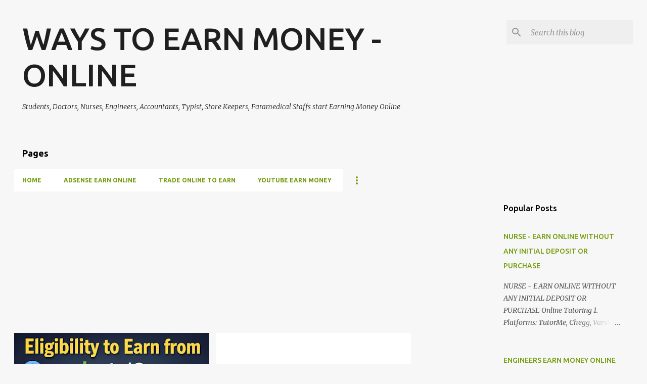

--- FILE ---
content_type: text/html; charset=UTF-8
request_url: https://earning-logic.blogspot.com/
body_size: 61633
content:
<!DOCTYPE html>
<html dir='ltr' lang='en' xmlns='http://www.w3.org/1999/xhtml' xmlns:b='http://www.google.com/2005/gml/b' xmlns:data='http://www.google.com/2005/gml/data' xmlns:expr='http://www.google.com/2005/gml/expr'>
<head>
<script async='async' crossorigin='anonymous' src='https://pagead2.googlesyndication.com/pagead/js/adsbygoogle.js?client=ca-pub-1205377973946008'></script>
<meta content='width=device-width, initial-scale=1' name='viewport'/>
<title>WAYS TO EARN MONEY - ONLINE</title>
<meta content='text/html; charset=UTF-8' http-equiv='Content-Type'/>
<!-- Chrome, Firefox OS and Opera -->
<meta content='#f7f7f7' name='theme-color'/>
<!-- Windows Phone -->
<meta content='#f7f7f7' name='msapplication-navbutton-color'/>
<meta content='blogger' name='generator'/>
<link href='https://earning-logic.blogspot.com/favicon.ico' rel='icon' type='image/x-icon'/>
<link href='https://earning-logic.blogspot.com/' rel='canonical'/>
<link rel="alternate" type="application/atom+xml" title="WAYS TO EARN MONEY - ONLINE - Atom" href="https://earning-logic.blogspot.com/feeds/posts/default" />
<link rel="alternate" type="application/rss+xml" title="WAYS TO EARN MONEY - ONLINE - RSS" href="https://earning-logic.blogspot.com/feeds/posts/default?alt=rss" />
<link rel="service.post" type="application/atom+xml" title="WAYS TO EARN MONEY - ONLINE - Atom" href="https://www.blogger.com/feeds/3357795699289576652/posts/default" />
<!--Can't find substitution for tag [blog.ieCssRetrofitLinks]-->
<meta content='Earning Money online with or without investment' name='description'/>
<meta content='https://earning-logic.blogspot.com/' property='og:url'/>
<meta content='WAYS TO EARN MONEY - ONLINE' property='og:title'/>
<meta content='Earning Money online with or without investment' property='og:description'/>
<meta content='https://blogger.googleusercontent.com/img/b/R29vZ2xl/AVvXsEikt4kXxgmcrbv8khAJy5-FacTltgWHs_2eBHkGxabR4D6kdf3Loi2VOqAT_N1kII8taSMl1EPZagyK-7EcHsplXFQ8nnUFdhylX5939zmo0zFbux1Pm-XZPfLpBTzK3H3GxkzD-n0V4C7qcxluMFQaXCMW_ZeSPOM-LZVN3AE0dcyYH0alxiWJRe1PfWkS/w1200-h630-p-k-no-nu/adsense%20eligibility.png' property='og:image'/>
<meta content='https://blogger.googleusercontent.com/img/b/R29vZ2xl/AVvXsEhKYonrj2fOTBgnLa17hWq0Wyz916TvXkhiBtAR2HaQv7c0j1OrWqUIWxiCGBE6QmMp9ftA2eRACwb65QIdFFYHiOLKRPBO2v9WRoxohRW4DMcsyNmW-sG4GG5dTIz8mABrtqWdRz3bNyY0d2FjihsutX1wI4HabpwfSfk3DZ94QSg0j9fTakNgaZ_LSyRQ/w1200-h630-p-k-no-nu/Exploring%20the%20Opportunities%20to%20Earn%20for%20BCA%20Graduates.png' property='og:image'/>
<meta content='https://blogger.googleusercontent.com/img/b/R29vZ2xl/AVvXsEjf_D7vvBL3LzBKxOHlPRuiiCBLkzSdyMLnbzucF5fCXBTo837U1KVmjvDJ7cYpRqWzB2L8xW2yO6jGz_8TqPjAWnBIIIxwyKN-saedFyfxM6_-862eqH0q88D5yTMSBdMkA-N7_h1vtR7sh2JjwjfTLelI48h5rA1eq_5Lyh5trjYtmcfHcwCih5Rfyjx5/w1200-h630-p-k-no-nu/How%20Engineers%20Earn%20Money%20Using%20Wordpress-%20There%20are%2013%20Ways.png' property='og:image'/>
<meta content='https://blogger.googleusercontent.com/img/b/R29vZ2xl/AVvXsEgnYvKJK1trud8EJ5zwWmHHvd-kNudRKkpfJBpy0EhtX7PreyGMEEGiolJ0ODddEaAGRidIC6F5gDt_4WP9sctDdCOGhKx7_CvAdY2cfSnSerc0m25je_HF2fI_D8jZn__yEgY5c__QdMY4kXMHO1uoT_HZK-bgLMcZgjcemvBarbGiE_hkW0Pfu6l_I97F/w1200-h630-p-k-no-nu/Freshers%20How%20to%20earn%20from%20Olymp%20trade.png' property='og:image'/>
<meta content='https://blogger.googleusercontent.com/img/b/R29vZ2xl/AVvXsEj1MMCCAB8rHSshh-8Tbaq6Mp4H2eYYGatIPF7CeVIL8o7pmxRIkzFm5in31GKiredqm9ccRGeE2yF3iuUqjaQ8TZSmWVBQbqeCRYpUsZYGPXeLTOdQIEcx0lLzXdtWdVhHoL07HtuQxTKY4KqtZbtDxfgcAuV-E8kJatUTxbezf63bGCaU5bzDKspoLrHC/w1200-h630-p-k-no-nu/How%20to%20use%20strategies%20for%20fixed%20time%20trading.png' property='og:image'/>
<meta content='https://blogger.googleusercontent.com/img/b/R29vZ2xl/AVvXsEhX4UvTtT2uhynBjYopoGDl6Yg3LP58j6sEmr0a3R3szGJ2KPI4roFnxIGSV0Xerm1PPd832HQhAEi-uW-VmI6ZOBtr8kSrELHcAxvjk-yMf3r9PSK08MaBhbRWq56xBg6Hz46-zHz4hvXNYtHcw-jPWCOFfjnwPq9GrvpMauZpliajvC52bhIGJDQuS2ko/w1200-h630-p-k-no-nu/Why%20Most%20of%20New%20traders%20loosing%20in%20Forex%20Trading.png' property='og:image'/>
<meta content='https://blogger.googleusercontent.com/img/b/R29vZ2xl/AVvXsEgO-FwyG23C8cBDjClB0Nevz_HVSoQGN-iZOYJU62E5tx_tFbXSwI5ht1DFZvWZMqWnqGSdcyM77nBdbnoMX4BUFzxiOw-rXKZ6K4BcuZ6CD_nzqUOKwMXTVUZqlrCLqur4hUPulCoqSGAZ4hRAJpEI2ntVKzBM68aDnFTs20Yz-YE2bOGnyC7M-gcDXl0Y/w1200-h630-p-k-no-nu/Tips%20for%20New%20Traders%20-%20Forex%20Traders-%202024.png' property='og:image'/>
<meta content='https://blogger.googleusercontent.com/img/b/R29vZ2xl/AVvXsEi8dl4VhBvJ9UKFJdCL1Gjz9U_krw-JMR0amCIwWQ-WEF6aN5ZkbOETp0RLkv5PxtidAH6FmiUs53XzgosSEOnbVFoSYB9ED-YLnK1TQRPNPspup3SkF1jpSHSDGGc1P9KJ4kl-hXGdzcQntkqWocL4tdMEy6c-QkSm65jThivY8a6mTXUT_l6s8gVa7-xz/w1200-h630-p-k-no-nu/Can%20I%20earn%20from%20Olymp%20trade%20Referral%20programme.jpg' property='og:image'/>
<meta content='https://blogger.googleusercontent.com/img/b/R29vZ2xl/AVvXsEjjg0ywilkwxSIOXVqxjPoRVG7okDI1GFT7sNkTCvoHfMSNpysBGrWLOWqDmfGB7IHga5YcfAT0ALVKAG7DAMqygT5ZCY8WDj7CUWQP63vE2vO71QM6rVO9vs6L8jjt2kPgdUg_TYHEWgq8s4bB1Jbpw6PSsNgxW1JIgpNfxSavASYM6ZIcG8KdCkspy_V8/w1200-h630-p-k-no-nu/MTFE%20Scam%20Genuine%20Company%20in%20Trading.png' property='og:image'/>
<meta content='https://blogger.googleusercontent.com/img/b/R29vZ2xl/AVvXsEiIo8uXaeMM8j2iWmh-sr1gCELzjrAWakhLHu5KZKANZmZMZiT50VXFeFbJN_MC1R2ysk4Xfp_UXUJpqwLvINHhiGEGGJ66N_qi7YFRxNqeYAj_5aVPgzgt0K07ALrF6Pn4GifVuzk86M4I/w1200-h630-p-k-no-nu/Work+from+Home+Jobs+for+BCA+graduates.png' property='og:image'/>
<meta content='https://blogger.googleusercontent.com/img/b/R29vZ2xl/AVvXsEgCZ0QcpD3q4Rl6VyAKqvwXV5VcPx-IekrIGM1GmAYridJLyPjna5q6rXxlnnFukDUOp8mAprtGGgYC4c2M1dXCDBF48sEi6YlcDdkq-n9HupVDOnHnoHjt4T0C2wwldK4PRMQgL4ZqAU68/w1200-h630-p-k-no-nu/How+to+make+money+as+a+nurse+from+home.png' property='og:image'/>
<meta content='[data-uri]' property='og:image'/>
<style type='text/css'>@font-face{font-family:'Lato';font-style:normal;font-weight:400;font-display:swap;src:url(//fonts.gstatic.com/s/lato/v25/S6uyw4BMUTPHjxAwXiWtFCfQ7A.woff2)format('woff2');unicode-range:U+0100-02BA,U+02BD-02C5,U+02C7-02CC,U+02CE-02D7,U+02DD-02FF,U+0304,U+0308,U+0329,U+1D00-1DBF,U+1E00-1E9F,U+1EF2-1EFF,U+2020,U+20A0-20AB,U+20AD-20C0,U+2113,U+2C60-2C7F,U+A720-A7FF;}@font-face{font-family:'Lato';font-style:normal;font-weight:400;font-display:swap;src:url(//fonts.gstatic.com/s/lato/v25/S6uyw4BMUTPHjx4wXiWtFCc.woff2)format('woff2');unicode-range:U+0000-00FF,U+0131,U+0152-0153,U+02BB-02BC,U+02C6,U+02DA,U+02DC,U+0304,U+0308,U+0329,U+2000-206F,U+20AC,U+2122,U+2191,U+2193,U+2212,U+2215,U+FEFF,U+FFFD;}@font-face{font-family:'Lato';font-style:normal;font-weight:700;font-display:swap;src:url(//fonts.gstatic.com/s/lato/v25/S6u9w4BMUTPHh6UVSwaPGQ3q5d0N7w.woff2)format('woff2');unicode-range:U+0100-02BA,U+02BD-02C5,U+02C7-02CC,U+02CE-02D7,U+02DD-02FF,U+0304,U+0308,U+0329,U+1D00-1DBF,U+1E00-1E9F,U+1EF2-1EFF,U+2020,U+20A0-20AB,U+20AD-20C0,U+2113,U+2C60-2C7F,U+A720-A7FF;}@font-face{font-family:'Lato';font-style:normal;font-weight:700;font-display:swap;src:url(//fonts.gstatic.com/s/lato/v25/S6u9w4BMUTPHh6UVSwiPGQ3q5d0.woff2)format('woff2');unicode-range:U+0000-00FF,U+0131,U+0152-0153,U+02BB-02BC,U+02C6,U+02DA,U+02DC,U+0304,U+0308,U+0329,U+2000-206F,U+20AC,U+2122,U+2191,U+2193,U+2212,U+2215,U+FEFF,U+FFFD;}@font-face{font-family:'Lato';font-style:normal;font-weight:900;font-display:swap;src:url(//fonts.gstatic.com/s/lato/v25/S6u9w4BMUTPHh50XSwaPGQ3q5d0N7w.woff2)format('woff2');unicode-range:U+0100-02BA,U+02BD-02C5,U+02C7-02CC,U+02CE-02D7,U+02DD-02FF,U+0304,U+0308,U+0329,U+1D00-1DBF,U+1E00-1E9F,U+1EF2-1EFF,U+2020,U+20A0-20AB,U+20AD-20C0,U+2113,U+2C60-2C7F,U+A720-A7FF;}@font-face{font-family:'Lato';font-style:normal;font-weight:900;font-display:swap;src:url(//fonts.gstatic.com/s/lato/v25/S6u9w4BMUTPHh50XSwiPGQ3q5d0.woff2)format('woff2');unicode-range:U+0000-00FF,U+0131,U+0152-0153,U+02BB-02BC,U+02C6,U+02DA,U+02DC,U+0304,U+0308,U+0329,U+2000-206F,U+20AC,U+2122,U+2191,U+2193,U+2212,U+2215,U+FEFF,U+FFFD;}@font-face{font-family:'Merriweather';font-style:italic;font-weight:300;font-stretch:100%;font-display:swap;src:url(//fonts.gstatic.com/s/merriweather/v33/u-4c0qyriQwlOrhSvowK_l5-eTxCVx0ZbwLvKH2Gk9hLmp0v5yA-xXPqCzLvF-adrHOg7iDTFw.woff2)format('woff2');unicode-range:U+0460-052F,U+1C80-1C8A,U+20B4,U+2DE0-2DFF,U+A640-A69F,U+FE2E-FE2F;}@font-face{font-family:'Merriweather';font-style:italic;font-weight:300;font-stretch:100%;font-display:swap;src:url(//fonts.gstatic.com/s/merriweather/v33/u-4c0qyriQwlOrhSvowK_l5-eTxCVx0ZbwLvKH2Gk9hLmp0v5yA-xXPqCzLvF--drHOg7iDTFw.woff2)format('woff2');unicode-range:U+0301,U+0400-045F,U+0490-0491,U+04B0-04B1,U+2116;}@font-face{font-family:'Merriweather';font-style:italic;font-weight:300;font-stretch:100%;font-display:swap;src:url(//fonts.gstatic.com/s/merriweather/v33/u-4c0qyriQwlOrhSvowK_l5-eTxCVx0ZbwLvKH2Gk9hLmp0v5yA-xXPqCzLvF-SdrHOg7iDTFw.woff2)format('woff2');unicode-range:U+0102-0103,U+0110-0111,U+0128-0129,U+0168-0169,U+01A0-01A1,U+01AF-01B0,U+0300-0301,U+0303-0304,U+0308-0309,U+0323,U+0329,U+1EA0-1EF9,U+20AB;}@font-face{font-family:'Merriweather';font-style:italic;font-weight:300;font-stretch:100%;font-display:swap;src:url(//fonts.gstatic.com/s/merriweather/v33/u-4c0qyriQwlOrhSvowK_l5-eTxCVx0ZbwLvKH2Gk9hLmp0v5yA-xXPqCzLvF-WdrHOg7iDTFw.woff2)format('woff2');unicode-range:U+0100-02BA,U+02BD-02C5,U+02C7-02CC,U+02CE-02D7,U+02DD-02FF,U+0304,U+0308,U+0329,U+1D00-1DBF,U+1E00-1E9F,U+1EF2-1EFF,U+2020,U+20A0-20AB,U+20AD-20C0,U+2113,U+2C60-2C7F,U+A720-A7FF;}@font-face{font-family:'Merriweather';font-style:italic;font-weight:300;font-stretch:100%;font-display:swap;src:url(//fonts.gstatic.com/s/merriweather/v33/u-4c0qyriQwlOrhSvowK_l5-eTxCVx0ZbwLvKH2Gk9hLmp0v5yA-xXPqCzLvF-udrHOg7iA.woff2)format('woff2');unicode-range:U+0000-00FF,U+0131,U+0152-0153,U+02BB-02BC,U+02C6,U+02DA,U+02DC,U+0304,U+0308,U+0329,U+2000-206F,U+20AC,U+2122,U+2191,U+2193,U+2212,U+2215,U+FEFF,U+FFFD;}@font-face{font-family:'Merriweather';font-style:italic;font-weight:400;font-stretch:100%;font-display:swap;src:url(//fonts.gstatic.com/s/merriweather/v33/u-4c0qyriQwlOrhSvowK_l5-eTxCVx0ZbwLvKH2Gk9hLmp0v5yA-xXPqCzLvF-adrHOg7iDTFw.woff2)format('woff2');unicode-range:U+0460-052F,U+1C80-1C8A,U+20B4,U+2DE0-2DFF,U+A640-A69F,U+FE2E-FE2F;}@font-face{font-family:'Merriweather';font-style:italic;font-weight:400;font-stretch:100%;font-display:swap;src:url(//fonts.gstatic.com/s/merriweather/v33/u-4c0qyriQwlOrhSvowK_l5-eTxCVx0ZbwLvKH2Gk9hLmp0v5yA-xXPqCzLvF--drHOg7iDTFw.woff2)format('woff2');unicode-range:U+0301,U+0400-045F,U+0490-0491,U+04B0-04B1,U+2116;}@font-face{font-family:'Merriweather';font-style:italic;font-weight:400;font-stretch:100%;font-display:swap;src:url(//fonts.gstatic.com/s/merriweather/v33/u-4c0qyriQwlOrhSvowK_l5-eTxCVx0ZbwLvKH2Gk9hLmp0v5yA-xXPqCzLvF-SdrHOg7iDTFw.woff2)format('woff2');unicode-range:U+0102-0103,U+0110-0111,U+0128-0129,U+0168-0169,U+01A0-01A1,U+01AF-01B0,U+0300-0301,U+0303-0304,U+0308-0309,U+0323,U+0329,U+1EA0-1EF9,U+20AB;}@font-face{font-family:'Merriweather';font-style:italic;font-weight:400;font-stretch:100%;font-display:swap;src:url(//fonts.gstatic.com/s/merriweather/v33/u-4c0qyriQwlOrhSvowK_l5-eTxCVx0ZbwLvKH2Gk9hLmp0v5yA-xXPqCzLvF-WdrHOg7iDTFw.woff2)format('woff2');unicode-range:U+0100-02BA,U+02BD-02C5,U+02C7-02CC,U+02CE-02D7,U+02DD-02FF,U+0304,U+0308,U+0329,U+1D00-1DBF,U+1E00-1E9F,U+1EF2-1EFF,U+2020,U+20A0-20AB,U+20AD-20C0,U+2113,U+2C60-2C7F,U+A720-A7FF;}@font-face{font-family:'Merriweather';font-style:italic;font-weight:400;font-stretch:100%;font-display:swap;src:url(//fonts.gstatic.com/s/merriweather/v33/u-4c0qyriQwlOrhSvowK_l5-eTxCVx0ZbwLvKH2Gk9hLmp0v5yA-xXPqCzLvF-udrHOg7iA.woff2)format('woff2');unicode-range:U+0000-00FF,U+0131,U+0152-0153,U+02BB-02BC,U+02C6,U+02DA,U+02DC,U+0304,U+0308,U+0329,U+2000-206F,U+20AC,U+2122,U+2191,U+2193,U+2212,U+2215,U+FEFF,U+FFFD;}@font-face{font-family:'Merriweather';font-style:normal;font-weight:400;font-stretch:100%;font-display:swap;src:url(//fonts.gstatic.com/s/merriweather/v33/u-4e0qyriQwlOrhSvowK_l5UcA6zuSYEqOzpPe3HOZJ5eX1WtLaQwmYiSeqnJ-mXq1Gi3iE.woff2)format('woff2');unicode-range:U+0460-052F,U+1C80-1C8A,U+20B4,U+2DE0-2DFF,U+A640-A69F,U+FE2E-FE2F;}@font-face{font-family:'Merriweather';font-style:normal;font-weight:400;font-stretch:100%;font-display:swap;src:url(//fonts.gstatic.com/s/merriweather/v33/u-4e0qyriQwlOrhSvowK_l5UcA6zuSYEqOzpPe3HOZJ5eX1WtLaQwmYiSequJ-mXq1Gi3iE.woff2)format('woff2');unicode-range:U+0301,U+0400-045F,U+0490-0491,U+04B0-04B1,U+2116;}@font-face{font-family:'Merriweather';font-style:normal;font-weight:400;font-stretch:100%;font-display:swap;src:url(//fonts.gstatic.com/s/merriweather/v33/u-4e0qyriQwlOrhSvowK_l5UcA6zuSYEqOzpPe3HOZJ5eX1WtLaQwmYiSeqlJ-mXq1Gi3iE.woff2)format('woff2');unicode-range:U+0102-0103,U+0110-0111,U+0128-0129,U+0168-0169,U+01A0-01A1,U+01AF-01B0,U+0300-0301,U+0303-0304,U+0308-0309,U+0323,U+0329,U+1EA0-1EF9,U+20AB;}@font-face{font-family:'Merriweather';font-style:normal;font-weight:400;font-stretch:100%;font-display:swap;src:url(//fonts.gstatic.com/s/merriweather/v33/u-4e0qyriQwlOrhSvowK_l5UcA6zuSYEqOzpPe3HOZJ5eX1WtLaQwmYiSeqkJ-mXq1Gi3iE.woff2)format('woff2');unicode-range:U+0100-02BA,U+02BD-02C5,U+02C7-02CC,U+02CE-02D7,U+02DD-02FF,U+0304,U+0308,U+0329,U+1D00-1DBF,U+1E00-1E9F,U+1EF2-1EFF,U+2020,U+20A0-20AB,U+20AD-20C0,U+2113,U+2C60-2C7F,U+A720-A7FF;}@font-face{font-family:'Merriweather';font-style:normal;font-weight:400;font-stretch:100%;font-display:swap;src:url(//fonts.gstatic.com/s/merriweather/v33/u-4e0qyriQwlOrhSvowK_l5UcA6zuSYEqOzpPe3HOZJ5eX1WtLaQwmYiSeqqJ-mXq1Gi.woff2)format('woff2');unicode-range:U+0000-00FF,U+0131,U+0152-0153,U+02BB-02BC,U+02C6,U+02DA,U+02DC,U+0304,U+0308,U+0329,U+2000-206F,U+20AC,U+2122,U+2191,U+2193,U+2212,U+2215,U+FEFF,U+FFFD;}@font-face{font-family:'Merriweather';font-style:normal;font-weight:700;font-stretch:100%;font-display:swap;src:url(//fonts.gstatic.com/s/merriweather/v33/u-4e0qyriQwlOrhSvowK_l5UcA6zuSYEqOzpPe3HOZJ5eX1WtLaQwmYiSeqnJ-mXq1Gi3iE.woff2)format('woff2');unicode-range:U+0460-052F,U+1C80-1C8A,U+20B4,U+2DE0-2DFF,U+A640-A69F,U+FE2E-FE2F;}@font-face{font-family:'Merriweather';font-style:normal;font-weight:700;font-stretch:100%;font-display:swap;src:url(//fonts.gstatic.com/s/merriweather/v33/u-4e0qyriQwlOrhSvowK_l5UcA6zuSYEqOzpPe3HOZJ5eX1WtLaQwmYiSequJ-mXq1Gi3iE.woff2)format('woff2');unicode-range:U+0301,U+0400-045F,U+0490-0491,U+04B0-04B1,U+2116;}@font-face{font-family:'Merriweather';font-style:normal;font-weight:700;font-stretch:100%;font-display:swap;src:url(//fonts.gstatic.com/s/merriweather/v33/u-4e0qyriQwlOrhSvowK_l5UcA6zuSYEqOzpPe3HOZJ5eX1WtLaQwmYiSeqlJ-mXq1Gi3iE.woff2)format('woff2');unicode-range:U+0102-0103,U+0110-0111,U+0128-0129,U+0168-0169,U+01A0-01A1,U+01AF-01B0,U+0300-0301,U+0303-0304,U+0308-0309,U+0323,U+0329,U+1EA0-1EF9,U+20AB;}@font-face{font-family:'Merriweather';font-style:normal;font-weight:700;font-stretch:100%;font-display:swap;src:url(//fonts.gstatic.com/s/merriweather/v33/u-4e0qyriQwlOrhSvowK_l5UcA6zuSYEqOzpPe3HOZJ5eX1WtLaQwmYiSeqkJ-mXq1Gi3iE.woff2)format('woff2');unicode-range:U+0100-02BA,U+02BD-02C5,U+02C7-02CC,U+02CE-02D7,U+02DD-02FF,U+0304,U+0308,U+0329,U+1D00-1DBF,U+1E00-1E9F,U+1EF2-1EFF,U+2020,U+20A0-20AB,U+20AD-20C0,U+2113,U+2C60-2C7F,U+A720-A7FF;}@font-face{font-family:'Merriweather';font-style:normal;font-weight:700;font-stretch:100%;font-display:swap;src:url(//fonts.gstatic.com/s/merriweather/v33/u-4e0qyriQwlOrhSvowK_l5UcA6zuSYEqOzpPe3HOZJ5eX1WtLaQwmYiSeqqJ-mXq1Gi.woff2)format('woff2');unicode-range:U+0000-00FF,U+0131,U+0152-0153,U+02BB-02BC,U+02C6,U+02DA,U+02DC,U+0304,U+0308,U+0329,U+2000-206F,U+20AC,U+2122,U+2191,U+2193,U+2212,U+2215,U+FEFF,U+FFFD;}@font-face{font-family:'Merriweather';font-style:normal;font-weight:900;font-stretch:100%;font-display:swap;src:url(//fonts.gstatic.com/s/merriweather/v33/u-4e0qyriQwlOrhSvowK_l5UcA6zuSYEqOzpPe3HOZJ5eX1WtLaQwmYiSeqnJ-mXq1Gi3iE.woff2)format('woff2');unicode-range:U+0460-052F,U+1C80-1C8A,U+20B4,U+2DE0-2DFF,U+A640-A69F,U+FE2E-FE2F;}@font-face{font-family:'Merriweather';font-style:normal;font-weight:900;font-stretch:100%;font-display:swap;src:url(//fonts.gstatic.com/s/merriweather/v33/u-4e0qyriQwlOrhSvowK_l5UcA6zuSYEqOzpPe3HOZJ5eX1WtLaQwmYiSequJ-mXq1Gi3iE.woff2)format('woff2');unicode-range:U+0301,U+0400-045F,U+0490-0491,U+04B0-04B1,U+2116;}@font-face{font-family:'Merriweather';font-style:normal;font-weight:900;font-stretch:100%;font-display:swap;src:url(//fonts.gstatic.com/s/merriweather/v33/u-4e0qyriQwlOrhSvowK_l5UcA6zuSYEqOzpPe3HOZJ5eX1WtLaQwmYiSeqlJ-mXq1Gi3iE.woff2)format('woff2');unicode-range:U+0102-0103,U+0110-0111,U+0128-0129,U+0168-0169,U+01A0-01A1,U+01AF-01B0,U+0300-0301,U+0303-0304,U+0308-0309,U+0323,U+0329,U+1EA0-1EF9,U+20AB;}@font-face{font-family:'Merriweather';font-style:normal;font-weight:900;font-stretch:100%;font-display:swap;src:url(//fonts.gstatic.com/s/merriweather/v33/u-4e0qyriQwlOrhSvowK_l5UcA6zuSYEqOzpPe3HOZJ5eX1WtLaQwmYiSeqkJ-mXq1Gi3iE.woff2)format('woff2');unicode-range:U+0100-02BA,U+02BD-02C5,U+02C7-02CC,U+02CE-02D7,U+02DD-02FF,U+0304,U+0308,U+0329,U+1D00-1DBF,U+1E00-1E9F,U+1EF2-1EFF,U+2020,U+20A0-20AB,U+20AD-20C0,U+2113,U+2C60-2C7F,U+A720-A7FF;}@font-face{font-family:'Merriweather';font-style:normal;font-weight:900;font-stretch:100%;font-display:swap;src:url(//fonts.gstatic.com/s/merriweather/v33/u-4e0qyriQwlOrhSvowK_l5UcA6zuSYEqOzpPe3HOZJ5eX1WtLaQwmYiSeqqJ-mXq1Gi.woff2)format('woff2');unicode-range:U+0000-00FF,U+0131,U+0152-0153,U+02BB-02BC,U+02C6,U+02DA,U+02DC,U+0304,U+0308,U+0329,U+2000-206F,U+20AC,U+2122,U+2191,U+2193,U+2212,U+2215,U+FEFF,U+FFFD;}@font-face{font-family:'Ubuntu';font-style:normal;font-weight:400;font-display:swap;src:url(//fonts.gstatic.com/s/ubuntu/v21/4iCs6KVjbNBYlgoKcg72nU6AF7xm.woff2)format('woff2');unicode-range:U+0460-052F,U+1C80-1C8A,U+20B4,U+2DE0-2DFF,U+A640-A69F,U+FE2E-FE2F;}@font-face{font-family:'Ubuntu';font-style:normal;font-weight:400;font-display:swap;src:url(//fonts.gstatic.com/s/ubuntu/v21/4iCs6KVjbNBYlgoKew72nU6AF7xm.woff2)format('woff2');unicode-range:U+0301,U+0400-045F,U+0490-0491,U+04B0-04B1,U+2116;}@font-face{font-family:'Ubuntu';font-style:normal;font-weight:400;font-display:swap;src:url(//fonts.gstatic.com/s/ubuntu/v21/4iCs6KVjbNBYlgoKcw72nU6AF7xm.woff2)format('woff2');unicode-range:U+1F00-1FFF;}@font-face{font-family:'Ubuntu';font-style:normal;font-weight:400;font-display:swap;src:url(//fonts.gstatic.com/s/ubuntu/v21/4iCs6KVjbNBYlgoKfA72nU6AF7xm.woff2)format('woff2');unicode-range:U+0370-0377,U+037A-037F,U+0384-038A,U+038C,U+038E-03A1,U+03A3-03FF;}@font-face{font-family:'Ubuntu';font-style:normal;font-weight:400;font-display:swap;src:url(//fonts.gstatic.com/s/ubuntu/v21/4iCs6KVjbNBYlgoKcQ72nU6AF7xm.woff2)format('woff2');unicode-range:U+0100-02BA,U+02BD-02C5,U+02C7-02CC,U+02CE-02D7,U+02DD-02FF,U+0304,U+0308,U+0329,U+1D00-1DBF,U+1E00-1E9F,U+1EF2-1EFF,U+2020,U+20A0-20AB,U+20AD-20C0,U+2113,U+2C60-2C7F,U+A720-A7FF;}@font-face{font-family:'Ubuntu';font-style:normal;font-weight:400;font-display:swap;src:url(//fonts.gstatic.com/s/ubuntu/v21/4iCs6KVjbNBYlgoKfw72nU6AFw.woff2)format('woff2');unicode-range:U+0000-00FF,U+0131,U+0152-0153,U+02BB-02BC,U+02C6,U+02DA,U+02DC,U+0304,U+0308,U+0329,U+2000-206F,U+20AC,U+2122,U+2191,U+2193,U+2212,U+2215,U+FEFF,U+FFFD;}@font-face{font-family:'Ubuntu';font-style:normal;font-weight:500;font-display:swap;src:url(//fonts.gstatic.com/s/ubuntu/v21/4iCv6KVjbNBYlgoCjC3jvWyNPYZvg7UI.woff2)format('woff2');unicode-range:U+0460-052F,U+1C80-1C8A,U+20B4,U+2DE0-2DFF,U+A640-A69F,U+FE2E-FE2F;}@font-face{font-family:'Ubuntu';font-style:normal;font-weight:500;font-display:swap;src:url(//fonts.gstatic.com/s/ubuntu/v21/4iCv6KVjbNBYlgoCjC3jtGyNPYZvg7UI.woff2)format('woff2');unicode-range:U+0301,U+0400-045F,U+0490-0491,U+04B0-04B1,U+2116;}@font-face{font-family:'Ubuntu';font-style:normal;font-weight:500;font-display:swap;src:url(//fonts.gstatic.com/s/ubuntu/v21/4iCv6KVjbNBYlgoCjC3jvGyNPYZvg7UI.woff2)format('woff2');unicode-range:U+1F00-1FFF;}@font-face{font-family:'Ubuntu';font-style:normal;font-weight:500;font-display:swap;src:url(//fonts.gstatic.com/s/ubuntu/v21/4iCv6KVjbNBYlgoCjC3js2yNPYZvg7UI.woff2)format('woff2');unicode-range:U+0370-0377,U+037A-037F,U+0384-038A,U+038C,U+038E-03A1,U+03A3-03FF;}@font-face{font-family:'Ubuntu';font-style:normal;font-weight:500;font-display:swap;src:url(//fonts.gstatic.com/s/ubuntu/v21/4iCv6KVjbNBYlgoCjC3jvmyNPYZvg7UI.woff2)format('woff2');unicode-range:U+0100-02BA,U+02BD-02C5,U+02C7-02CC,U+02CE-02D7,U+02DD-02FF,U+0304,U+0308,U+0329,U+1D00-1DBF,U+1E00-1E9F,U+1EF2-1EFF,U+2020,U+20A0-20AB,U+20AD-20C0,U+2113,U+2C60-2C7F,U+A720-A7FF;}@font-face{font-family:'Ubuntu';font-style:normal;font-weight:500;font-display:swap;src:url(//fonts.gstatic.com/s/ubuntu/v21/4iCv6KVjbNBYlgoCjC3jsGyNPYZvgw.woff2)format('woff2');unicode-range:U+0000-00FF,U+0131,U+0152-0153,U+02BB-02BC,U+02C6,U+02DA,U+02DC,U+0304,U+0308,U+0329,U+2000-206F,U+20AC,U+2122,U+2191,U+2193,U+2212,U+2215,U+FEFF,U+FFFD;}@font-face{font-family:'Ubuntu';font-style:normal;font-weight:700;font-display:swap;src:url(//fonts.gstatic.com/s/ubuntu/v21/4iCv6KVjbNBYlgoCxCvjvWyNPYZvg7UI.woff2)format('woff2');unicode-range:U+0460-052F,U+1C80-1C8A,U+20B4,U+2DE0-2DFF,U+A640-A69F,U+FE2E-FE2F;}@font-face{font-family:'Ubuntu';font-style:normal;font-weight:700;font-display:swap;src:url(//fonts.gstatic.com/s/ubuntu/v21/4iCv6KVjbNBYlgoCxCvjtGyNPYZvg7UI.woff2)format('woff2');unicode-range:U+0301,U+0400-045F,U+0490-0491,U+04B0-04B1,U+2116;}@font-face{font-family:'Ubuntu';font-style:normal;font-weight:700;font-display:swap;src:url(//fonts.gstatic.com/s/ubuntu/v21/4iCv6KVjbNBYlgoCxCvjvGyNPYZvg7UI.woff2)format('woff2');unicode-range:U+1F00-1FFF;}@font-face{font-family:'Ubuntu';font-style:normal;font-weight:700;font-display:swap;src:url(//fonts.gstatic.com/s/ubuntu/v21/4iCv6KVjbNBYlgoCxCvjs2yNPYZvg7UI.woff2)format('woff2');unicode-range:U+0370-0377,U+037A-037F,U+0384-038A,U+038C,U+038E-03A1,U+03A3-03FF;}@font-face{font-family:'Ubuntu';font-style:normal;font-weight:700;font-display:swap;src:url(//fonts.gstatic.com/s/ubuntu/v21/4iCv6KVjbNBYlgoCxCvjvmyNPYZvg7UI.woff2)format('woff2');unicode-range:U+0100-02BA,U+02BD-02C5,U+02C7-02CC,U+02CE-02D7,U+02DD-02FF,U+0304,U+0308,U+0329,U+1D00-1DBF,U+1E00-1E9F,U+1EF2-1EFF,U+2020,U+20A0-20AB,U+20AD-20C0,U+2113,U+2C60-2C7F,U+A720-A7FF;}@font-face{font-family:'Ubuntu';font-style:normal;font-weight:700;font-display:swap;src:url(//fonts.gstatic.com/s/ubuntu/v21/4iCv6KVjbNBYlgoCxCvjsGyNPYZvgw.woff2)format('woff2');unicode-range:U+0000-00FF,U+0131,U+0152-0153,U+02BB-02BC,U+02C6,U+02DA,U+02DC,U+0304,U+0308,U+0329,U+2000-206F,U+20AC,U+2122,U+2191,U+2193,U+2212,U+2215,U+FEFF,U+FFFD;}</style>
<style id='page-skin-1' type='text/css'><!--
/*! normalize.css v3.0.1 | MIT License | git.io/normalize */html{font-family:sans-serif;-ms-text-size-adjust:100%;-webkit-text-size-adjust:100%}body{margin:0}article,aside,details,figcaption,figure,footer,header,hgroup,main,nav,section,summary{display:block}audio,canvas,progress,video{display:inline-block;vertical-align:baseline}audio:not([controls]){display:none;height:0}[hidden],template{display:none}a{background:transparent}a:active,a:hover{outline:0}abbr[title]{border-bottom:1px dotted}b,strong{font-weight:bold}dfn{font-style:italic}h1{font-size:2em;margin:.67em 0}mark{background:#ff0;color:#000}small{font-size:80%}sub,sup{font-size:75%;line-height:0;position:relative;vertical-align:baseline}sup{top:-0.5em}sub{bottom:-0.25em}img{border:0}svg:not(:root){overflow:hidden}figure{margin:1em 40px}hr{-moz-box-sizing:content-box;box-sizing:content-box;height:0}pre{overflow:auto}code,kbd,pre,samp{font-family:monospace,monospace;font-size:1em}button,input,optgroup,select,textarea{color:inherit;font:inherit;margin:0}button{overflow:visible}button,select{text-transform:none}button,html input[type="button"],input[type="reset"],input[type="submit"]{-webkit-appearance:button;cursor:pointer}button[disabled],html input[disabled]{cursor:default}button::-moz-focus-inner,input::-moz-focus-inner{border:0;padding:0}input{line-height:normal}input[type="checkbox"],input[type="radio"]{box-sizing:border-box;padding:0}input[type="number"]::-webkit-inner-spin-button,input[type="number"]::-webkit-outer-spin-button{height:auto}input[type="search"]{-webkit-appearance:textfield;-moz-box-sizing:content-box;-webkit-box-sizing:content-box;box-sizing:content-box}input[type="search"]::-webkit-search-cancel-button,input[type="search"]::-webkit-search-decoration{-webkit-appearance:none}fieldset{border:1px solid #c0c0c0;margin:0 2px;padding:.35em .625em .75em}legend{border:0;padding:0}textarea{overflow:auto}optgroup{font-weight:bold}table{border-collapse:collapse;border-spacing:0}td,th{padding:0}
/*!************************************************
* Blogger Template Style
* Name: Emporio
**************************************************/
body{
overflow-wrap:break-word;
word-break:break-word;
word-wrap:break-word
}
.hidden{
display:none
}
.invisible{
visibility:hidden
}
.container::after,.float-container::after{
clear:both;
content:"";
display:table
}
.clearboth{
clear:both
}
#comments .comment .comment-actions,.subscribe-popup .FollowByEmail .follow-by-email-submit{
background:0 0;
border:0;
box-shadow:none;
color:#729c0b;
cursor:pointer;
font-size:14px;
font-weight:700;
outline:0;
text-decoration:none;
text-transform:uppercase;
width:auto
}
.dim-overlay{
background-color:rgba(0,0,0,.54);
height:100vh;
left:0;
position:fixed;
top:0;
width:100%
}
#sharing-dim-overlay{
background-color:transparent
}
input::-ms-clear{
display:none
}
.blogger-logo,.svg-icon-24.blogger-logo{
fill:#ff9800;
opacity:1
}
.skip-navigation{
background-color:#fff;
box-sizing:border-box;
color:#000;
display:block;
height:0;
left:0;
line-height:50px;
overflow:hidden;
padding-top:0;
position:fixed;
text-align:center;
top:0;
-webkit-transition:box-shadow .3s,height .3s,padding-top .3s;
transition:box-shadow .3s,height .3s,padding-top .3s;
width:100%;
z-index:900
}
.skip-navigation:focus{
box-shadow:0 4px 5px 0 rgba(0,0,0,.14),0 1px 10px 0 rgba(0,0,0,.12),0 2px 4px -1px rgba(0,0,0,.2);
height:50px
}
#main{
outline:0
}
.main-heading{
position:absolute;
clip:rect(1px,1px,1px,1px);
padding:0;
border:0;
height:1px;
width:1px;
overflow:hidden
}
.Attribution{
margin-top:1em;
text-align:center
}
.Attribution .blogger img,.Attribution .blogger svg{
vertical-align:bottom
}
.Attribution .blogger img{
margin-right:.5em
}
.Attribution div{
line-height:24px;
margin-top:.5em
}
.Attribution .copyright,.Attribution .image-attribution{
font-size:.7em;
margin-top:1.5em
}
.BLOG_mobile_video_class{
display:none
}
.bg-photo{
background-attachment:scroll!important
}
body .CSS_LIGHTBOX{
z-index:900
}
.extendable .show-less,.extendable .show-more{
border-color:#729c0b;
color:#729c0b;
margin-top:8px
}
.extendable .show-less.hidden,.extendable .show-more.hidden{
display:none
}
.inline-ad{
display:none;
max-width:100%;
overflow:hidden
}
.adsbygoogle{
display:block
}
#cookieChoiceInfo{
bottom:0;
top:auto
}
iframe.b-hbp-video{
border:0
}
.post-body img{
max-width:100%
}
.post-body iframe{
max-width:100%
}
.post-body a[imageanchor="1"]{
display:inline-block
}
.byline{
margin-right:1em
}
.byline:last-child{
margin-right:0
}
.link-copied-dialog{
max-width:520px;
outline:0
}
.link-copied-dialog .modal-dialog-buttons{
margin-top:8px
}
.link-copied-dialog .goog-buttonset-default{
background:0 0;
border:0
}
.link-copied-dialog .goog-buttonset-default:focus{
outline:0
}
.paging-control-container{
margin-bottom:16px
}
.paging-control-container .paging-control{
display:inline-block
}
.paging-control-container .comment-range-text::after,.paging-control-container .paging-control{
color:#729c0b
}
.paging-control-container .comment-range-text,.paging-control-container .paging-control{
margin-right:8px
}
.paging-control-container .comment-range-text::after,.paging-control-container .paging-control::after{
content:"\b7";
cursor:default;
padding-left:8px;
pointer-events:none
}
.paging-control-container .comment-range-text:last-child::after,.paging-control-container .paging-control:last-child::after{
content:none
}
.byline.reactions iframe{
height:20px
}
.b-notification{
color:#000;
background-color:#fff;
border-bottom:solid 1px #000;
box-sizing:border-box;
padding:16px 32px;
text-align:center
}
.b-notification.visible{
-webkit-transition:margin-top .3s cubic-bezier(.4,0,.2,1);
transition:margin-top .3s cubic-bezier(.4,0,.2,1)
}
.b-notification.invisible{
position:absolute
}
.b-notification-close{
position:absolute;
right:8px;
top:8px
}
.no-posts-message{
line-height:40px;
text-align:center
}
@media screen and (max-width:745px){
body.item-view .post-body a[imageanchor="1"][style*="float: left;"],body.item-view .post-body a[imageanchor="1"][style*="float: right;"]{
float:none!important;
clear:none!important
}
body.item-view .post-body a[imageanchor="1"] img{
display:block;
height:auto;
margin:0 auto
}
body.item-view .post-body>.separator:first-child>a[imageanchor="1"]:first-child{
margin-top:20px
}
.post-body a[imageanchor]{
display:block
}
body.item-view .post-body a[imageanchor="1"]{
margin-left:0!important;
margin-right:0!important
}
body.item-view .post-body a[imageanchor="1"]+a[imageanchor="1"]{
margin-top:16px
}
}
.item-control{
display:none
}
#comments{
border-top:1px dashed rgba(0,0,0,.54);
margin-top:20px;
padding:20px
}
#comments .comment-thread ol{
margin:0;
padding-left:0;
padding-left:0
}
#comments .comment .comment-replybox-single,#comments .comment-thread .comment-replies{
margin-left:60px
}
#comments .comment-thread .thread-count{
display:none
}
#comments .comment{
list-style-type:none;
padding:0 0 30px;
position:relative
}
#comments .comment .comment{
padding-bottom:8px
}
.comment .avatar-image-container{
position:absolute
}
.comment .avatar-image-container img{
border-radius:50%
}
.avatar-image-container svg,.comment .avatar-image-container .avatar-icon{
border-radius:50%;
border:solid 1px #729c0b;
box-sizing:border-box;
fill:#729c0b;
height:35px;
margin:0;
padding:7px;
width:35px
}
.comment .comment-block{
margin-top:10px;
margin-left:60px;
padding-bottom:0
}
#comments .comment-author-header-wrapper{
margin-left:40px
}
#comments .comment .thread-expanded .comment-block{
padding-bottom:20px
}
#comments .comment .comment-header .user,#comments .comment .comment-header .user a{
color:#212121;
font-style:normal;
font-weight:700
}
#comments .comment .comment-actions{
bottom:0;
margin-bottom:15px;
position:absolute
}
#comments .comment .comment-actions>*{
margin-right:8px
}
#comments .comment .comment-header .datetime{
bottom:0;
color:rgba(33,33,33,.54);
display:inline-block;
font-size:13px;
font-style:italic;
margin-left:8px
}
#comments .comment .comment-footer .comment-timestamp a,#comments .comment .comment-header .datetime a{
color:rgba(33,33,33,.54)
}
#comments .comment .comment-content,.comment .comment-body{
margin-top:12px;
word-break:break-word
}
.comment-body{
margin-bottom:12px
}
#comments.embed[data-num-comments="0"]{
border:0;
margin-top:0;
padding-top:0
}
#comments.embed[data-num-comments="0"] #comment-post-message,#comments.embed[data-num-comments="0"] div.comment-form>p,#comments.embed[data-num-comments="0"] p.comment-footer{
display:none
}
#comment-editor-src{
display:none
}
.comments .comments-content .loadmore.loaded{
max-height:0;
opacity:0;
overflow:hidden
}
.extendable .remaining-items{
height:0;
overflow:hidden;
-webkit-transition:height .3s cubic-bezier(.4,0,.2,1);
transition:height .3s cubic-bezier(.4,0,.2,1)
}
.extendable .remaining-items.expanded{
height:auto
}
.svg-icon-24,.svg-icon-24-button{
cursor:pointer;
height:24px;
width:24px;
min-width:24px
}
.touch-icon{
margin:-12px;
padding:12px
}
.touch-icon:active,.touch-icon:focus{
background-color:rgba(153,153,153,.4);
border-radius:50%
}
svg:not(:root).touch-icon{
overflow:visible
}
html[dir=rtl] .rtl-reversible-icon{
-webkit-transform:scaleX(-1);
-ms-transform:scaleX(-1);
transform:scaleX(-1)
}
.svg-icon-24-button,.touch-icon-button{
background:0 0;
border:0;
margin:0;
outline:0;
padding:0
}
.touch-icon-button .touch-icon:active,.touch-icon-button .touch-icon:focus{
background-color:transparent
}
.touch-icon-button:active .touch-icon,.touch-icon-button:focus .touch-icon{
background-color:rgba(153,153,153,.4);
border-radius:50%
}
.Profile .default-avatar-wrapper .avatar-icon{
border-radius:50%;
border:solid 1px #729c0b;
box-sizing:border-box;
fill:#729c0b;
margin:0
}
.Profile .individual .default-avatar-wrapper .avatar-icon{
padding:25px
}
.Profile .individual .avatar-icon,.Profile .individual .profile-img{
height:90px;
width:90px
}
.Profile .team .default-avatar-wrapper .avatar-icon{
padding:8px
}
.Profile .team .avatar-icon,.Profile .team .default-avatar-wrapper,.Profile .team .profile-img{
height:40px;
width:40px
}
.snippet-container{
margin:0;
position:relative;
overflow:hidden
}
.snippet-fade{
bottom:0;
box-sizing:border-box;
position:absolute;
width:96px
}
.snippet-fade{
right:0
}
.snippet-fade:after{
content:"\2026"
}
.snippet-fade:after{
float:right
}
.centered-top-container.sticky{
left:0;
position:fixed;
right:0;
top:0;
width:auto;
z-index:8;
-webkit-transition-property:opacity,-webkit-transform;
transition-property:opacity,-webkit-transform;
transition-property:transform,opacity;
transition-property:transform,opacity,-webkit-transform;
-webkit-transition-duration:.2s;
transition-duration:.2s;
-webkit-transition-timing-function:cubic-bezier(.4,0,.2,1);
transition-timing-function:cubic-bezier(.4,0,.2,1)
}
.centered-top-placeholder{
display:none
}
.collapsed-header .centered-top-placeholder{
display:block
}
.centered-top-container .Header .replaced h1,.centered-top-placeholder .Header .replaced h1{
display:none
}
.centered-top-container.sticky .Header .replaced h1{
display:block
}
.centered-top-container.sticky .Header .header-widget{
background:0 0
}
.centered-top-container.sticky .Header .header-image-wrapper{
display:none
}
.centered-top-container img,.centered-top-placeholder img{
max-width:100%
}
.collapsible{
-webkit-transition:height .3s cubic-bezier(.4,0,.2,1);
transition:height .3s cubic-bezier(.4,0,.2,1)
}
.collapsible,.collapsible>summary{
display:block;
overflow:hidden
}
.collapsible>:not(summary){
display:none
}
.collapsible[open]>:not(summary){
display:block
}
.collapsible:focus,.collapsible>summary:focus{
outline:0
}
.collapsible>summary{
cursor:pointer;
display:block;
padding:0
}
.collapsible:focus>summary,.collapsible>summary:focus{
background-color:transparent
}
.collapsible>summary::-webkit-details-marker{
display:none
}
.collapsible-title{
-webkit-box-align:center;
-webkit-align-items:center;
-ms-flex-align:center;
align-items:center;
display:-webkit-box;
display:-webkit-flex;
display:-ms-flexbox;
display:flex
}
.collapsible-title .title{
-webkit-box-flex:1;
-webkit-flex:1 1 auto;
-ms-flex:1 1 auto;
flex:1 1 auto;
-webkit-box-ordinal-group:1;
-webkit-order:0;
-ms-flex-order:0;
order:0;
overflow:hidden;
text-overflow:ellipsis;
white-space:nowrap
}
.collapsible-title .chevron-down,.collapsible[open] .collapsible-title .chevron-up{
display:block
}
.collapsible-title .chevron-up,.collapsible[open] .collapsible-title .chevron-down{
display:none
}
.flat-button{
cursor:pointer;
display:inline-block;
font-weight:700;
text-transform:uppercase;
border-radius:2px;
padding:8px;
margin:-8px
}
.flat-icon-button{
background:0 0;
border:0;
margin:0;
outline:0;
padding:0;
margin:-12px;
padding:12px;
cursor:pointer;
box-sizing:content-box;
display:inline-block;
line-height:0
}
.flat-icon-button,.flat-icon-button .splash-wrapper{
border-radius:50%
}
.flat-icon-button .splash.animate{
-webkit-animation-duration:.3s;
animation-duration:.3s
}
body#layout .bg-photo,body#layout .bg-photo-overlay{
display:none
}
body#layout .page_body{
padding:0;
position:relative;
top:0
}
body#layout .page{
display:inline-block;
left:inherit;
position:relative;
vertical-align:top;
width:540px
}
body#layout .centered{
max-width:954px
}
body#layout .navigation{
display:none
}
body#layout .sidebar-container{
display:inline-block;
width:40%
}
body#layout .hamburger-menu,body#layout .search{
display:none
}
.overflowable-container{
max-height:44px;
overflow:hidden;
position:relative
}
.overflow-button{
cursor:pointer
}
#overflowable-dim-overlay{
background:0 0
}
.overflow-popup{
box-shadow:0 2px 2px 0 rgba(0,0,0,.14),0 3px 1px -2px rgba(0,0,0,.2),0 1px 5px 0 rgba(0,0,0,.12);
background-color:#ffffff;
left:0;
max-width:calc(100% - 32px);
position:absolute;
top:0;
visibility:hidden;
z-index:101
}
.overflow-popup ul{
list-style:none
}
.overflow-popup .tabs li,.overflow-popup li{
display:block;
height:auto
}
.overflow-popup .tabs li{
padding-left:0;
padding-right:0
}
.overflow-button.hidden,.overflow-popup .tabs li.hidden,.overflow-popup li.hidden{
display:none
}
.widget.Sharing .sharing-button{
display:none
}
.widget.Sharing .sharing-buttons li{
padding:0
}
.widget.Sharing .sharing-buttons li span{
display:none
}
.post-share-buttons{
position:relative
}
.centered-bottom .share-buttons .svg-icon-24,.share-buttons .svg-icon-24{
fill:#729c0b
}
.sharing-open.touch-icon-button:active .touch-icon,.sharing-open.touch-icon-button:focus .touch-icon{
background-color:transparent
}
.share-buttons{
background-color:#ffffff;
border-radius:2px;
box-shadow:0 2px 2px 0 rgba(0,0,0,.14),0 3px 1px -2px rgba(0,0,0,.2),0 1px 5px 0 rgba(0,0,0,.12);
color:#000000;
list-style:none;
margin:0;
padding:8px 0;
position:absolute;
top:-11px;
min-width:200px;
z-index:101
}
.share-buttons.hidden{
display:none
}
.sharing-button{
background:0 0;
border:0;
margin:0;
outline:0;
padding:0;
cursor:pointer
}
.share-buttons li{
margin:0;
height:48px
}
.share-buttons li:last-child{
margin-bottom:0
}
.share-buttons li .sharing-platform-button{
box-sizing:border-box;
cursor:pointer;
display:block;
height:100%;
margin-bottom:0;
padding:0 16px;
position:relative;
width:100%
}
.share-buttons li .sharing-platform-button:focus,.share-buttons li .sharing-platform-button:hover{
background-color:rgba(128,128,128,.1);
outline:0
}
.share-buttons li svg[class*=" sharing-"],.share-buttons li svg[class^=sharing-]{
position:absolute;
top:10px
}
.share-buttons li span.sharing-platform-button{
position:relative;
top:0
}
.share-buttons li .platform-sharing-text{
display:block;
font-size:16px;
line-height:48px;
white-space:nowrap
}
.share-buttons li .platform-sharing-text{
margin-left:56px
}
.sidebar-container{
background-color:#f7f7f7;
max-width:280px;
overflow-y:auto;
-webkit-transition-property:-webkit-transform;
transition-property:-webkit-transform;
transition-property:transform;
transition-property:transform,-webkit-transform;
-webkit-transition-duration:.3s;
transition-duration:.3s;
-webkit-transition-timing-function:cubic-bezier(0,0,.2,1);
transition-timing-function:cubic-bezier(0,0,.2,1);
width:280px;
z-index:101;
-webkit-overflow-scrolling:touch
}
.sidebar-container .navigation{
line-height:0;
padding:16px
}
.sidebar-container .sidebar-back{
cursor:pointer
}
.sidebar-container .widget{
background:0 0;
margin:0 16px;
padding:16px 0
}
.sidebar-container .widget .title{
color:#000000;
margin:0
}
.sidebar-container .widget ul{
list-style:none;
margin:0;
padding:0
}
.sidebar-container .widget ul ul{
margin-left:1em
}
.sidebar-container .widget li{
font-size:16px;
line-height:normal
}
.sidebar-container .widget+.widget{
border-top:1px solid rgba(0, 0, 0, 0.12)
}
.BlogArchive li{
margin:16px 0
}
.BlogArchive li:last-child{
margin-bottom:0
}
.Label li a{
display:inline-block
}
.BlogArchive .post-count,.Label .label-count{
float:right;
margin-left:.25em
}
.BlogArchive .post-count::before,.Label .label-count::before{
content:"("
}
.BlogArchive .post-count::after,.Label .label-count::after{
content:")"
}
.widget.Translate .skiptranslate>div{
display:block!important
}
.widget.Profile .profile-link{
display:-webkit-box;
display:-webkit-flex;
display:-ms-flexbox;
display:flex
}
.widget.Profile .team-member .default-avatar-wrapper,.widget.Profile .team-member .profile-img{
-webkit-box-flex:0;
-webkit-flex:0 0 auto;
-ms-flex:0 0 auto;
flex:0 0 auto;
margin-right:1em
}
.widget.Profile .individual .profile-link{
-webkit-box-orient:vertical;
-webkit-box-direction:normal;
-webkit-flex-direction:column;
-ms-flex-direction:column;
flex-direction:column
}
.widget.Profile .team .profile-link .profile-name{
-webkit-align-self:center;
-ms-flex-item-align:center;
align-self:center;
display:block;
-webkit-box-flex:1;
-webkit-flex:1 1 auto;
-ms-flex:1 1 auto;
flex:1 1 auto
}
.dim-overlay{
background-color:rgba(0,0,0,.54);
z-index:100
}
body.sidebar-visible{
overflow-y:hidden
}
@media screen and (max-width:680px){
.sidebar-container{
bottom:0;
position:fixed;
top:0;
left:auto;
right:0
}
.sidebar-container.sidebar-invisible{
-webkit-transition-timing-function:cubic-bezier(.4,0,.6,1);
transition-timing-function:cubic-bezier(.4,0,.6,1);
-webkit-transform:translateX(100%);
-ms-transform:translateX(100%);
transform:translateX(100%)
}
}
.dialog{
box-shadow:0 2px 2px 0 rgba(0,0,0,.14),0 3px 1px -2px rgba(0,0,0,.2),0 1px 5px 0 rgba(0,0,0,.12);
background:#ffffff;
box-sizing:border-box;
color:#000000;
padding:30px;
position:fixed;
text-align:center;
width:calc(100% - 24px);
z-index:101
}
.dialog input[type=email],.dialog input[type=text]{
background-color:transparent;
border:0;
border-bottom:solid 1px rgba(0,0,0,.12);
color:#000000;
display:block;
font-family:Ubuntu, sans-serif;
font-size:16px;
line-height:24px;
margin:auto;
padding-bottom:7px;
outline:0;
text-align:center;
width:100%
}
.dialog input[type=email]::-webkit-input-placeholder,.dialog input[type=text]::-webkit-input-placeholder{
color:rgba(0,0,0,.5)
}
.dialog input[type=email]::-moz-placeholder,.dialog input[type=text]::-moz-placeholder{
color:rgba(0,0,0,.5)
}
.dialog input[type=email]:-ms-input-placeholder,.dialog input[type=text]:-ms-input-placeholder{
color:rgba(0,0,0,.5)
}
.dialog input[type=email]::-ms-input-placeholder,.dialog input[type=text]::-ms-input-placeholder{
color:rgba(0,0,0,.5)
}
.dialog input[type=email]::placeholder,.dialog input[type=text]::placeholder{
color:rgba(0,0,0,.5)
}
.dialog input[type=email]:focus,.dialog input[type=text]:focus{
border-bottom:solid 2px #729c0b;
padding-bottom:6px
}
.dialog input.no-cursor{
color:transparent;
text-shadow:0 0 0 #000000
}
.dialog input.no-cursor:focus{
outline:0
}
.dialog input.no-cursor:focus{
outline:0
}
.dialog input[type=submit]{
font-family:Ubuntu, sans-serif
}
.dialog .goog-buttonset-default{
color:#729c0b
}
.loading-spinner-large{
-webkit-animation:mspin-rotate 1.568s infinite linear;
animation:mspin-rotate 1.568s infinite linear;
height:48px;
overflow:hidden;
position:absolute;
width:48px;
z-index:200
}
.loading-spinner-large>div{
-webkit-animation:mspin-revrot 5332ms infinite steps(4);
animation:mspin-revrot 5332ms infinite steps(4)
}
.loading-spinner-large>div>div{
-webkit-animation:mspin-singlecolor-large-film 1333ms infinite steps(81);
animation:mspin-singlecolor-large-film 1333ms infinite steps(81);
background-size:100%;
height:48px;
width:3888px
}
.mspin-black-large>div>div,.mspin-grey_54-large>div>div{
background-image:url(https://www.blogblog.com/indie/mspin_black_large.svg)
}
.mspin-white-large>div>div{
background-image:url(https://www.blogblog.com/indie/mspin_white_large.svg)
}
.mspin-grey_54-large{
opacity:.54
}
@-webkit-keyframes mspin-singlecolor-large-film{
from{
-webkit-transform:translateX(0);
transform:translateX(0)
}
to{
-webkit-transform:translateX(-3888px);
transform:translateX(-3888px)
}
}
@keyframes mspin-singlecolor-large-film{
from{
-webkit-transform:translateX(0);
transform:translateX(0)
}
to{
-webkit-transform:translateX(-3888px);
transform:translateX(-3888px)
}
}
@-webkit-keyframes mspin-rotate{
from{
-webkit-transform:rotate(0);
transform:rotate(0)
}
to{
-webkit-transform:rotate(360deg);
transform:rotate(360deg)
}
}
@keyframes mspin-rotate{
from{
-webkit-transform:rotate(0);
transform:rotate(0)
}
to{
-webkit-transform:rotate(360deg);
transform:rotate(360deg)
}
}
@-webkit-keyframes mspin-revrot{
from{
-webkit-transform:rotate(0);
transform:rotate(0)
}
to{
-webkit-transform:rotate(-360deg);
transform:rotate(-360deg)
}
}
@keyframes mspin-revrot{
from{
-webkit-transform:rotate(0);
transform:rotate(0)
}
to{
-webkit-transform:rotate(-360deg);
transform:rotate(-360deg)
}
}
.subscribe-popup{
max-width:364px
}
.subscribe-popup h3{
color:#212121;
font-size:1.8em;
margin-top:0
}
.subscribe-popup .FollowByEmail h3{
display:none
}
.subscribe-popup .FollowByEmail .follow-by-email-submit{
color:#729c0b;
display:inline-block;
margin:0 auto;
margin-top:24px;
width:auto;
white-space:normal
}
.subscribe-popup .FollowByEmail .follow-by-email-submit:disabled{
cursor:default;
opacity:.3
}
@media (max-width:800px){
.blog-name div.widget.Subscribe{
margin-bottom:16px
}
body.item-view .blog-name div.widget.Subscribe{
margin:8px auto 16px auto;
width:100%
}
}
.sidebar-container .svg-icon-24{
fill:#729c0b
}
.centered-top .svg-icon-24{
fill:#729c0b
}
.centered-bottom .svg-icon-24.touch-icon,.centered-bottom a .svg-icon-24,.centered-bottom button .svg-icon-24{
fill:#729c0b
}
.post-wrapper .svg-icon-24.touch-icon,.post-wrapper a .svg-icon-24,.post-wrapper button .svg-icon-24{
fill:#729c0b
}
.centered-bottom .share-buttons .svg-icon-24,.share-buttons .svg-icon-24{
fill:#729c0b
}
.svg-icon-24.hamburger-menu{
fill:#729c0b
}
body#layout .page_body{
padding:0;
position:relative;
top:0
}
body#layout .page{
display:inline-block;
left:inherit;
position:relative;
vertical-align:top;
width:540px
}
body{
background:#f7f7f7 none repeat scroll top left;
background-color:#f7f7f7;
background-size:cover;
color:#000000;
font:400 16px Ubuntu, sans-serif;
margin:0;
min-height:100vh
}
h3,h3.title{
color:#000000
}
.post-wrapper .post-title,.post-wrapper .post-title a,.post-wrapper .post-title a:hover,.post-wrapper .post-title a:visited{
color:#212121
}
a{
color:#729c0b;
font-style:normal;
text-decoration:none
}
a:visited{
color:#729c0b
}
a:hover{
color:#729c0b
}
blockquote{
color:#424242;
font:400 16px Ubuntu, sans-serif;
font-size:x-large;
font-style:italic;
font-weight:300;
text-align:center
}
.dim-overlay{
z-index:100
}
.page{
box-sizing:border-box;
display:-webkit-box;
display:-webkit-flex;
display:-ms-flexbox;
display:flex;
-webkit-box-orient:vertical;
-webkit-box-direction:normal;
-webkit-flex-direction:column;
-ms-flex-direction:column;
flex-direction:column;
min-height:100vh;
padding-bottom:1em
}
.page>*{
-webkit-box-flex:0;
-webkit-flex:0 0 auto;
-ms-flex:0 0 auto;
flex:0 0 auto
}
.page>#footer{
margin-top:auto
}
.bg-photo-container{
overflow:hidden
}
.bg-photo-container,.bg-photo-container .bg-photo{
height:464px;
width:100%
}
.bg-photo-container .bg-photo{
background-position:center;
background-size:cover;
z-index:-1
}
.centered{
margin:0 auto;
position:relative;
width:1482px
}
.centered .main,.centered .main-container{
float:left
}
.centered .main{
padding-bottom:1em
}
.centered .centered-bottom::after{
clear:both;
content:"";
display:table
}
@media (min-width:1626px){
.page_body.has-vertical-ads .centered{
width:1625px
}
}
@media (min-width:1225px) and (max-width:1482px){
.centered{
width:1081px
}
}
@media (min-width:1225px) and (max-width:1625px){
.page_body.has-vertical-ads .centered{
width:1224px
}
}
@media (max-width:1224px){
.centered{
width:680px
}
}
@media (max-width:680px){
.centered{
max-width:600px;
width:100%
}
}
.feed-view .post-wrapper.hero,.main,.main-container,.post-filter-message,.top-nav .section{
width:1187px
}
@media (min-width:1225px) and (max-width:1482px){
.feed-view .post-wrapper.hero,.main,.main-container,.post-filter-message,.top-nav .section{
width:786px
}
}
@media (min-width:1225px) and (max-width:1625px){
.feed-view .page_body.has-vertical-ads .post-wrapper.hero,.page_body.has-vertical-ads .feed-view .post-wrapper.hero,.page_body.has-vertical-ads .main,.page_body.has-vertical-ads .main-container,.page_body.has-vertical-ads .post-filter-message,.page_body.has-vertical-ads .top-nav .section{
width:786px
}
}
@media (max-width:1224px){
.feed-view .post-wrapper.hero,.main,.main-container,.post-filter-message,.top-nav .section{
width:auto
}
}
.widget .title{
font-size:18px;
line-height:28px;
margin:18px 0
}
.extendable .show-less,.extendable .show-more{
color:#729c0b;
font:500 12px Ubuntu, sans-serif;
cursor:pointer;
text-transform:uppercase;
margin:0 -16px;
padding:16px
}
.widget.Profile{
font:400 16px Ubuntu, sans-serif
}
.sidebar-container .widget.Profile{
padding:16px
}
.widget.Profile h2{
display:none
}
.widget.Profile .title{
margin:16px 32px
}
.widget.Profile .profile-img{
border-radius:50%
}
.widget.Profile .individual{
display:-webkit-box;
display:-webkit-flex;
display:-ms-flexbox;
display:flex
}
.widget.Profile .individual .profile-info{
-webkit-align-self:center;
-ms-flex-item-align:center;
align-self:center;
margin-left:16px
}
.widget.Profile .profile-datablock{
margin-top:0;
margin-bottom:.75em
}
.widget.Profile .profile-link{
background-image:none!important;
font-family:inherit;
overflow:hidden;
max-width:100%
}
.widget.Profile .individual .profile-link{
margin:0 -10px;
padding:0 10px;
display:block
}
.widget.Profile .individual .profile-data a.profile-link.g-profile,.widget.Profile .team a.profile-link.g-profile .profile-name{
font:500 16px Ubuntu, sans-serif;
color:#000000;
margin-bottom:.75em
}
.widget.Profile .individual .profile-data a.profile-link.g-profile{
line-height:1.25
}
.widget.Profile .individual>a:first-child{
-webkit-flex-shrink:0;
-ms-flex-negative:0;
flex-shrink:0
}
.widget.Profile dd{
margin:0
}
.widget.Profile ul{
list-style:none;
padding:0
}
.widget.Profile ul li{
margin:10px 0 30px
}
.widget.Profile .team .extendable,.widget.Profile .team .extendable .first-items,.widget.Profile .team .extendable .remaining-items{
margin:0;
padding:0;
max-width:100%
}
.widget.Profile .team-member .profile-name-container{
-webkit-box-flex:0;
-webkit-flex:0 1 auto;
-ms-flex:0 1 auto;
flex:0 1 auto
}
.widget.Profile .team .extendable .show-less,.widget.Profile .team .extendable .show-more{
position:relative;
left:56px
}
#comments a,.post-wrapper a{
color:#729c0b
}
div.widget.Blog .blog-posts .post-outer{
border:0
}
div.widget.Blog .post-outer{
padding-bottom:0
}
.post .thumb{
float:left;
height:20%;
width:20%
}
.no-posts-message,.status-msg-body{
margin:10px 0
}
.blog-pager{
text-align:center
}
.post-title{
margin:0
}
.post-title,.post-title a{
font:500 24px Ubuntu, sans-serif
}
.post-body{
color:#000000;
display:block;
font:400 16px Merriweather, Georgia, serif;
line-height:32px;
margin:0
}
.post-snippet{
color:#000000;
font:400 14px Merriweather, Georgia, serif;
line-height:24px;
margin:8px 0;
max-height:72px
}
.post-snippet .snippet-fade{
background:-webkit-linear-gradient(left,#ffffff 0,#ffffff 20%,rgba(255, 255, 255, 0) 100%);
background:linear-gradient(to left,#ffffff 0,#ffffff 20%,rgba(255, 255, 255, 0) 100%);
color:#000000;
bottom:0;
position:absolute
}
.post-body img{
height:inherit;
max-width:100%
}
.byline,.byline.post-author a,.byline.post-timestamp a{
color:#757575;
font:italic 400 12px Merriweather, Georgia, serif
}
.byline.post-author{
text-transform:lowercase
}
.byline.post-author a{
text-transform:none
}
.item-byline .byline,.post-header .byline{
margin-right:0
}
.post-share-buttons .share-buttons{
background:#ffffff;
color:#000000;
font:400 14px Ubuntu, sans-serif
}
.tr-caption{
color:#424242;
font:400 16px Ubuntu, sans-serif;
font-size:1.1em;
font-style:italic
}
.post-filter-message{
background-color:#729c0b;
box-sizing:border-box;
color:#ffffff;
display:-webkit-box;
display:-webkit-flex;
display:-ms-flexbox;
display:flex;
font:italic 400 18px Merriweather, Georgia, serif;
margin-bottom:16px;
margin-top:32px;
padding:12px 16px
}
.post-filter-message>div:first-child{
-webkit-box-flex:1;
-webkit-flex:1 0 auto;
-ms-flex:1 0 auto;
flex:1 0 auto
}
.post-filter-message a{
color:#729c0b;
font:500 12px Ubuntu, sans-serif;
cursor:pointer;
text-transform:uppercase;
color:#ffffff;
padding-left:30px;
white-space:nowrap
}
.post-filter-message .search-label,.post-filter-message .search-query{
font-style:italic;
quotes:"\201c" "\201d" "\2018" "\2019"
}
.post-filter-message .search-label::before,.post-filter-message .search-query::before{
content:open-quote
}
.post-filter-message .search-label::after,.post-filter-message .search-query::after{
content:close-quote
}
#blog-pager{
margin-top:2em;
margin-bottom:1em
}
#blog-pager a{
color:#729c0b;
font:500 12px Ubuntu, sans-serif;
cursor:pointer;
text-transform:uppercase
}
.Label{
overflow-x:hidden
}
.Label ul{
list-style:none;
padding:0
}
.Label li{
display:inline-block;
overflow:hidden;
max-width:100%;
text-overflow:ellipsis;
white-space:nowrap
}
.Label .first-ten{
margin-top:16px
}
.Label .show-all{
border-color:#729c0b;
color:#729c0b;
cursor:pointer;
display:inline-block;
font-style:normal;
margin-top:8px;
text-transform:uppercase
}
.Label .show-all.hidden{
display:inline-block
}
.Label li a,.Label span.label-size,.byline.post-labels a{
background-color:rgba(114,156,11,.1);
border-radius:2px;
color:#729c0b;
cursor:pointer;
display:inline-block;
font:500 10.5px Ubuntu, sans-serif;
line-height:1.5;
margin:4px 4px 4px 0;
padding:4px 8px;
text-transform:uppercase;
vertical-align:middle
}
body.item-view .byline.post-labels a{
background-color:rgba(114,156,11,.1);
color:#729c0b
}
.FeaturedPost .item-thumbnail img{
max-width:100%
}
.sidebar-container .FeaturedPost .post-title a{
color:#729c0b;
font:500 14px Ubuntu, sans-serif
}
body.item-view .PopularPosts{
display:inline-block;
overflow-y:auto;
vertical-align:top;
width:280px
}
.PopularPosts h3.title{
font:500 16px Ubuntu, sans-serif
}
.PopularPosts .post-title{
margin:0 0 16px
}
.PopularPosts .post-title a{
color:#729c0b;
font:500 14px Ubuntu, sans-serif;
line-height:24px
}
.PopularPosts .item-thumbnail{
clear:both;
height:152px;
overflow-y:hidden;
width:100%
}
.PopularPosts .item-thumbnail img{
padding:0;
width:100%
}
.PopularPosts .popular-posts-snippet{
color:#535353;
font:italic 400 14px Merriweather, Georgia, serif;
line-height:24px;
max-height:calc(24px * 4);
overflow:hidden
}
.PopularPosts .popular-posts-snippet .snippet-fade{
color:#535353
}
.PopularPosts .post{
margin:30px 0;
position:relative
}
.PopularPosts .post+.post{
padding-top:1em
}
.popular-posts-snippet .snippet-fade{
background:-webkit-linear-gradient(left,#f7f7f7 0,#f7f7f7 20%,rgba(247, 247, 247, 0) 100%);
background:linear-gradient(to left,#f7f7f7 0,#f7f7f7 20%,rgba(247, 247, 247, 0) 100%);
right:0;
height:24px;
line-height:24px;
position:absolute;
top:calc(24px * 3);
width:96px
}
.Attribution{
color:#000000
}
.Attribution a,.Attribution a:hover,.Attribution a:visited{
color:#729c0b
}
.Attribution svg{
fill:#757575
}
.inline-ad{
margin-bottom:16px
}
.item-view .inline-ad{
display:block
}
.vertical-ad-container{
float:left;
margin-left:15px;
min-height:1px;
width:128px
}
.item-view .vertical-ad-container{
margin-top:30px
}
.inline-ad-placeholder,.vertical-ad-placeholder{
background:#ffffff;
border:1px solid #000;
opacity:.9;
vertical-align:middle;
text-align:center
}
.inline-ad-placeholder span,.vertical-ad-placeholder span{
margin-top:290px;
display:block;
text-transform:uppercase;
font-weight:700;
color:#212121
}
.vertical-ad-placeholder{
height:600px
}
.vertical-ad-placeholder span{
margin-top:290px;
padding:0 40px
}
.inline-ad-placeholder{
height:90px
}
.inline-ad-placeholder span{
margin-top:35px
}
.centered-top-container.sticky,.sticky .centered-top{
background-color:#efefef
}
.centered-top{
-webkit-box-align:start;
-webkit-align-items:flex-start;
-ms-flex-align:start;
align-items:flex-start;
display:-webkit-box;
display:-webkit-flex;
display:-ms-flexbox;
display:flex;
-webkit-flex-wrap:wrap;
-ms-flex-wrap:wrap;
flex-wrap:wrap;
margin:0 auto;
padding-top:40px;
max-width:1482px
}
.page_body.has-vertical-ads .centered-top{
max-width:1625px
}
.centered-top .blog-name,.centered-top .hamburger-section,.centered-top .search{
margin-left:16px
}
.centered-top .return_link{
-webkit-box-flex:0;
-webkit-flex:0 0 auto;
-ms-flex:0 0 auto;
flex:0 0 auto;
height:24px;
-webkit-box-ordinal-group:1;
-webkit-order:0;
-ms-flex-order:0;
order:0;
width:24px
}
.centered-top .blog-name{
-webkit-box-flex:1;
-webkit-flex:1 1 0;
-ms-flex:1 1 0px;
flex:1 1 0;
-webkit-box-ordinal-group:2;
-webkit-order:1;
-ms-flex-order:1;
order:1
}
.centered-top .search{
-webkit-box-flex:0;
-webkit-flex:0 0 auto;
-ms-flex:0 0 auto;
flex:0 0 auto;
-webkit-box-ordinal-group:3;
-webkit-order:2;
-ms-flex-order:2;
order:2
}
.centered-top .hamburger-section{
display:none;
-webkit-box-flex:0;
-webkit-flex:0 0 auto;
-ms-flex:0 0 auto;
flex:0 0 auto;
-webkit-box-ordinal-group:4;
-webkit-order:3;
-ms-flex-order:3;
order:3
}
.centered-top .subscribe-section-container{
-webkit-box-flex:1;
-webkit-flex:1 0 100%;
-ms-flex:1 0 100%;
flex:1 0 100%;
-webkit-box-ordinal-group:5;
-webkit-order:4;
-ms-flex-order:4;
order:4
}
.centered-top .top-nav{
-webkit-box-flex:1;
-webkit-flex:1 0 100%;
-ms-flex:1 0 100%;
flex:1 0 100%;
margin-top:32px;
-webkit-box-ordinal-group:6;
-webkit-order:5;
-ms-flex-order:5;
order:5
}
.sticky .centered-top{
-webkit-box-align:center;
-webkit-align-items:center;
-ms-flex-align:center;
align-items:center;
box-sizing:border-box;
-webkit-flex-wrap:nowrap;
-ms-flex-wrap:nowrap;
flex-wrap:nowrap;
padding:0 16px
}
.sticky .centered-top .blog-name{
-webkit-box-flex:0;
-webkit-flex:0 1 auto;
-ms-flex:0 1 auto;
flex:0 1 auto;
max-width:none;
min-width:0
}
.sticky .centered-top .subscribe-section-container{
border-left:1px solid rgba(0, 0, 0, 0.3);
-webkit-box-flex:1;
-webkit-flex:1 0 auto;
-ms-flex:1 0 auto;
flex:1 0 auto;
margin:0 16px;
-webkit-box-ordinal-group:3;
-webkit-order:2;
-ms-flex-order:2;
order:2
}
.sticky .centered-top .search{
-webkit-box-flex:1;
-webkit-flex:1 0 auto;
-ms-flex:1 0 auto;
flex:1 0 auto;
-webkit-box-ordinal-group:4;
-webkit-order:3;
-ms-flex-order:3;
order:3
}
.sticky .centered-top .hamburger-section{
-webkit-box-ordinal-group:5;
-webkit-order:4;
-ms-flex-order:4;
order:4
}
.sticky .centered-top .top-nav{
display:none
}
.search{
position:relative;
width:250px
}
.search,.search .search-expand,.search .section{
height:48px
}
.search .search-expand{
background:0 0;
border:0;
margin:0;
outline:0;
padding:0;
display:none;
margin-left:auto
}
.search .search-expand-text{
display:none
}
.search .search-expand .svg-icon-24,.search .search-submit-container .svg-icon-24{
fill:rgba(0, 0, 0, 0.38);
-webkit-transition:.3s fill cubic-bezier(.4,0,.2,1);
transition:.3s fill cubic-bezier(.4,0,.2,1)
}
.search h3{
display:none
}
.search .section{
background-color:rgba(0, 0, 0, 0.03);
box-sizing:border-box;
right:0;
line-height:24px;
overflow-x:hidden;
position:absolute;
top:0;
-webkit-transition-duration:.3s;
transition-duration:.3s;
-webkit-transition-property:background-color,width;
transition-property:background-color,width;
-webkit-transition-timing-function:cubic-bezier(.4,0,.2,1);
transition-timing-function:cubic-bezier(.4,0,.2,1);
width:250px;
z-index:8
}
.search.focused .section{
background-color:rgba(0, 0, 0, 0.03)
}
.search form{
display:-webkit-box;
display:-webkit-flex;
display:-ms-flexbox;
display:flex
}
.search form .search-submit-container{
-webkit-box-align:center;
-webkit-align-items:center;
-ms-flex-align:center;
align-items:center;
display:-webkit-box;
display:-webkit-flex;
display:-ms-flexbox;
display:flex;
-webkit-box-flex:0;
-webkit-flex:0 0 auto;
-ms-flex:0 0 auto;
flex:0 0 auto;
height:48px;
-webkit-box-ordinal-group:1;
-webkit-order:0;
-ms-flex-order:0;
order:0
}
.search form .search-input{
-webkit-box-flex:1;
-webkit-flex:1 1 auto;
-ms-flex:1 1 auto;
flex:1 1 auto;
-webkit-box-ordinal-group:2;
-webkit-order:1;
-ms-flex-order:1;
order:1
}
.search form .search-input input{
box-sizing:border-box;
height:48px;
width:100%
}
.search .search-submit-container input[type=submit]{
display:none
}
.search .search-submit-container .search-icon{
margin:0;
padding:12px 8px
}
.search .search-input input{
background:0 0;
border:0;
color:#1f1f1f;
font:400 16px Merriweather, Georgia, serif;
outline:0;
padding:0 8px
}
.search .search-input input::-webkit-input-placeholder{
color:rgba(0, 0, 0, 0.38);
font:italic 400 15px Merriweather, Georgia, serif;
line-height:48px
}
.search .search-input input::-moz-placeholder{
color:rgba(0, 0, 0, 0.38);
font:italic 400 15px Merriweather, Georgia, serif;
line-height:48px
}
.search .search-input input:-ms-input-placeholder{
color:rgba(0, 0, 0, 0.38);
font:italic 400 15px Merriweather, Georgia, serif;
line-height:48px
}
.search .search-input input::-ms-input-placeholder{
color:rgba(0, 0, 0, 0.38);
font:italic 400 15px Merriweather, Georgia, serif;
line-height:48px
}
.search .search-input input::placeholder{
color:rgba(0, 0, 0, 0.38);
font:italic 400 15px Merriweather, Georgia, serif;
line-height:48px
}
.search .dim-overlay{
background-color:transparent
}
.centered-top .Header h1{
box-sizing:border-box;
color:#1f1f1f;
font:500 62px Ubuntu, sans-serif;
margin:0;
padding:0
}
.centered-top .Header h1 a,.centered-top .Header h1 a:hover,.centered-top .Header h1 a:visited{
color:inherit;
font-size:inherit
}
.centered-top .Header p{
color:#1f1f1f;
font:italic 300 14px Merriweather, Georgia, serif;
line-height:1.7;
margin:16px 0;
padding:0
}
.sticky .centered-top .Header h1{
color:#1f1f1f;
font-size:32px;
margin:16px 0;
padding:0;
overflow:hidden;
text-overflow:ellipsis;
white-space:nowrap
}
.sticky .centered-top .Header p{
display:none
}
.subscribe-section-container{
border-left:0;
margin:0
}
.subscribe-section-container .subscribe-button{
background:0 0;
border:0;
margin:0;
outline:0;
padding:0;
color:#729c0b;
cursor:pointer;
display:inline-block;
font:700 12px Ubuntu, sans-serif;
margin:0 auto;
padding:16px;
text-transform:uppercase;
white-space:nowrap
}
.top-nav .PageList h3{
margin-left:16px
}
.top-nav .PageList ul{
list-style:none;
margin:0;
padding:0
}
.top-nav .PageList ul li{
color:#729c0b;
font:500 12px Ubuntu, sans-serif;
cursor:pointer;
text-transform:uppercase;
font:700 12px Ubuntu, sans-serif
}
.top-nav .PageList ul li a{
background-color:#ffffff;
color:#729c0b;
display:block;
height:44px;
line-height:44px;
overflow:hidden;
padding:0 22px;
text-overflow:ellipsis;
vertical-align:middle
}
.top-nav .PageList ul li.selected a{
color:#729c0b
}
.top-nav .PageList ul li:first-child a{
padding-left:16px
}
.top-nav .PageList ul li:last-child a{
padding-right:16px
}
.top-nav .PageList .dim-overlay{
opacity:0
}
.top-nav .overflowable-contents li{
float:left;
max-width:100%
}
.top-nav .overflow-button{
-webkit-box-align:center;
-webkit-align-items:center;
-ms-flex-align:center;
align-items:center;
display:-webkit-box;
display:-webkit-flex;
display:-ms-flexbox;
display:flex;
height:44px;
-webkit-box-flex:0;
-webkit-flex:0 0 auto;
-ms-flex:0 0 auto;
flex:0 0 auto;
padding:0 16px;
position:relative;
-webkit-transition:opacity .3s cubic-bezier(.4,0,.2,1);
transition:opacity .3s cubic-bezier(.4,0,.2,1);
width:24px
}
.top-nav .overflow-button.hidden{
display:none
}
.top-nav .overflow-button svg{
margin-top:0
}
@media (max-width:1224px){
.search{
width:24px
}
.search .search-expand{
display:block;
position:relative;
z-index:8
}
.search .search-expand .search-expand-icon{
fill:transparent
}
.search .section{
background-color:rgba(0, 0, 0, 0);
width:32px;
z-index:7
}
.search.focused .section{
width:250px;
z-index:8
}
.search .search-submit-container .svg-icon-24{
fill:#729c0b
}
.search.focused .search-submit-container .svg-icon-24{
fill:rgba(0, 0, 0, 0.38)
}
.blog-name,.return_link,.subscribe-section-container{
opacity:1;
-webkit-transition:opacity .3s cubic-bezier(.4,0,.2,1);
transition:opacity .3s cubic-bezier(.4,0,.2,1)
}
.centered-top.search-focused .blog-name,.centered-top.search-focused .return_link,.centered-top.search-focused .subscribe-section-container{
opacity:0
}
body.search-view .centered-top.search-focused .blog-name .section,body.search-view .centered-top.search-focused .subscribe-section-container{
display:none
}
}
@media (max-width:745px){
.top-nav .section.no-items#page_list_top{
display:none
}
.centered-top{
padding-top:16px
}
.centered-top .header_container{
margin:0 auto;
max-width:600px
}
.centered-top .hamburger-section{
-webkit-box-align:center;
-webkit-align-items:center;
-ms-flex-align:center;
align-items:center;
display:-webkit-box;
display:-webkit-flex;
display:-ms-flexbox;
display:flex;
height:48px;
margin-right:24px
}
.widget.Header h1{
font:500 36px Ubuntu, sans-serif;
padding:0
}
.top-nav .PageList{
max-width:100%;
overflow-x:auto
}
.centered-top-container.sticky .centered-top{
-webkit-flex-wrap:wrap;
-ms-flex-wrap:wrap;
flex-wrap:wrap
}
.centered-top-container.sticky .blog-name{
-webkit-box-flex:1;
-webkit-flex:1 1 0;
-ms-flex:1 1 0px;
flex:1 1 0
}
.centered-top-container.sticky .search{
-webkit-box-flex:0;
-webkit-flex:0 0 auto;
-ms-flex:0 0 auto;
flex:0 0 auto
}
.centered-top-container.sticky .hamburger-section,.centered-top-container.sticky .search{
margin-bottom:8px;
margin-top:8px
}
.centered-top-container.sticky .subscribe-section-container{
border:0;
-webkit-box-flex:1;
-webkit-flex:1 0 100%;
-ms-flex:1 0 100%;
flex:1 0 100%;
margin:-16px 0 0;
-webkit-box-ordinal-group:6;
-webkit-order:5;
-ms-flex-order:5;
order:5
}
body.item-view .centered-top-container.sticky .subscribe-section-container{
margin-left:24px
}
.centered-top-container.sticky .subscribe-button{
padding:8px 16px 16px;
margin-bottom:0
}
.centered-top-container.sticky .widget.Header h1{
font-size:16px;
margin:0
}
}
body.sidebar-visible .page{
overflow-y:scroll
}
.sidebar-container{
float:left;
margin-left:15px
}
.sidebar-container a{
font:400 14px Merriweather, Georgia, serif;
color:#729c0b
}
.sidebar-container .sidebar-back{
float:right
}
.sidebar-container .navigation{
display:none
}
.sidebar-container .widget{
margin:auto 0;
padding:24px
}
.sidebar-container .widget .title{
font:500 16px Ubuntu, sans-serif
}
@media (min-width:681px) and (max-width:1224px){
.error-view .sidebar-container{
display:none
}
}
@media (max-width:680px){
.sidebar-container{
margin-left:0;
max-width:none;
width:100%
}
.sidebar-container .navigation{
display:block;
padding:24px
}
.sidebar-container .navigation+.sidebar.section{
clear:both
}
.sidebar-container .widget{
padding-left:32px
}
.sidebar-container .widget.Profile{
padding-left:24px
}
}
.post-wrapper{
background-color:#ffffff;
position:relative
}
.feed-view .blog-posts{
margin-right:-15px;
width:calc(100% + 15px)
}
.feed-view .post-wrapper{
border-radius:0px;
float:left;
overflow:hidden;
-webkit-transition:.3s box-shadow cubic-bezier(.4,0,.2,1);
transition:.3s box-shadow cubic-bezier(.4,0,.2,1);
width:385px
}
.feed-view .post-wrapper:hover{
box-shadow:0 4px 5px 0 rgba(0,0,0,.14),0 1px 10px 0 rgba(0,0,0,.12),0 2px 4px -1px rgba(0,0,0,.2)
}
.feed-view .post-wrapper.hero{
background-position:center;
background-size:cover;
position:relative
}
.feed-view .post-wrapper .post,.feed-view .post-wrapper .post .snippet-thumbnail{
background-color:#ffffff;
padding:24px 16px
}
.feed-view .post-wrapper .snippet-thumbnail{
-webkit-transition:.3s opacity cubic-bezier(.4,0,.2,1);
transition:.3s opacity cubic-bezier(.4,0,.2,1)
}
.feed-view .post-wrapper.has-labels.image .snippet-thumbnail-container{
background-color:rgba(0, 0, 0, 1)
}
.feed-view .post-wrapper.has-labels:hover .snippet-thumbnail{
opacity:.7
}
.feed-view .inline-ad,.feed-view .post-wrapper{
margin-bottom:15px;
margin-top:0;
margin-right:15px;
margin-left:0
}
.feed-view .post-wrapper.hero .post-title a{
font-size:20px;
line-height:24px
}
.feed-view .post-wrapper.not-hero .post-title a{
font-size:16px;
line-height:24px
}
.feed-view .post-wrapper .post-title a{
display:block;
margin:-296px -16px;
padding:296px 16px;
position:relative;
text-overflow:ellipsis;
z-index:2
}
.feed-view .post-wrapper .byline,.feed-view .post-wrapper .comment-link{
position:relative;
z-index:3
}
.feed-view .not-hero.post-wrapper.no-image .post-title-container{
position:relative;
top:-90px
}
.feed-view .post-wrapper .post-header{
padding:5px 0
}
.feed-view .byline{
line-height:12px
}
.feed-view .hero .byline{
line-height:15.6px
}
.feed-view .hero .byline,.feed-view .hero .byline.post-author a,.feed-view .hero .byline.post-timestamp a{
font-size:14px
}
.feed-view .post-comment-link{
float:left
}
.feed-view .post-share-buttons{
float:right
}
.feed-view .header-buttons-byline{
margin-top:16px;
height:24px
}
.feed-view .header-buttons-byline .byline{
height:24px
}
.feed-view .post-header-right-buttons .post-comment-link,.feed-view .post-header-right-buttons .post-jump-link{
display:block;
float:left;
margin-left:16px
}
.feed-view .post .num_comments{
display:inline-block;
font:500 24px Ubuntu, sans-serif;
font-size:12px;
margin:-14px 6px 0;
vertical-align:middle
}
.feed-view .post-wrapper .post-jump-link{
float:right
}
.feed-view .post-wrapper .post-footer{
margin-top:15px
}
.feed-view .post-wrapper .snippet-thumbnail,.feed-view .post-wrapper .snippet-thumbnail-container{
height:184px;
overflow-y:hidden
}
.feed-view .post-wrapper .snippet-thumbnail{
display:block;
background-position:center;
background-size:cover;
width:100%
}
.feed-view .post-wrapper.hero .snippet-thumbnail,.feed-view .post-wrapper.hero .snippet-thumbnail-container{
height:272px;
overflow-y:hidden
}
@media (min-width:681px){
.feed-view .post-title a .snippet-container{
height:48px;
max-height:48px
}
.feed-view .post-title a .snippet-fade{
background:-webkit-linear-gradient(left,#ffffff 0,#ffffff 20%,rgba(255, 255, 255, 0) 100%);
background:linear-gradient(to left,#ffffff 0,#ffffff 20%,rgba(255, 255, 255, 0) 100%);
color:transparent;
height:24px;
width:96px
}
.feed-view .hero .post-title-container .post-title a .snippet-container{
height:24px;
max-height:24px
}
.feed-view .hero .post-title a .snippet-fade{
height:24px
}
.feed-view .post-header-left-buttons{
position:relative
}
.feed-view .post-header-left-buttons:hover .touch-icon{
opacity:1
}
.feed-view .hero.post-wrapper.no-image .post-authordate,.feed-view .hero.post-wrapper.no-image .post-title-container{
position:relative;
top:-150px
}
.feed-view .hero.post-wrapper.no-image .post-title-container{
text-align:center
}
.feed-view .hero.post-wrapper.no-image .post-authordate{
-webkit-box-pack:center;
-webkit-justify-content:center;
-ms-flex-pack:center;
justify-content:center
}
.feed-view .labels-outer-container{
margin:0 -4px;
opacity:0;
position:absolute;
top:20px;
-webkit-transition:.2s opacity;
transition:.2s opacity;
width:calc(100% - 2 * 16px)
}
.feed-view .post-wrapper.has-labels:hover .labels-outer-container{
opacity:1
}
.feed-view .labels-container{
max-height:calc(23.75px + 2 * 4px);
overflow:hidden
}
.feed-view .labels-container .labels-more,.feed-view .labels-container .overflow-button-container{
display:inline-block;
float:right
}
.feed-view .labels-items{
padding:0 4px
}
.feed-view .labels-container a{
display:inline-block;
max-width:calc(100% - 16px);
overflow-x:hidden;
text-overflow:ellipsis;
white-space:nowrap;
vertical-align:top
}
.feed-view .labels-more{
min-width:23.75px;
padding:0;
width:23.75px
}
.feed-view .labels-more{
margin-left:8px
}
.feed-view .byline.post-labels{
margin:0
}
.feed-view .byline.post-labels a,.feed-view .labels-more a{
background-color:#ffffff;
color:#729c0b;
box-shadow:0 0 2px 0 rgba(0,0,0,.18);
opacity:.9
}
.feed-view .labels-more a{
border-radius:50%;
display:inline-block;
font:500 10.5px Ubuntu, sans-serif;
line-height:23.75px;
height:23.75px;
padding:0;
text-align:center;
width:23.75px;
max-width:23.75px
}
}
@media (max-width:1224px){
.feed-view .centered{
padding-right:0
}
.feed-view .centered .main-container{
float:none
}
.feed-view .blog-posts{
margin-right:0;
width:auto
}
.feed-view .post-wrapper{
float:none
}
.feed-view .post-wrapper.hero{
width:680px
}
.feed-view .page_body .centered div.widget.FeaturedPost,.feed-view div.widget.Blog{
width:385px
}
.post-filter-message,.top-nav{
margin-top:32px
}
.widget.Header h1{
font:500 36px Ubuntu, sans-serif
}
.post-filter-message{
display:block
}
.post-filter-message a{
display:block;
margin-top:8px;
padding-left:0
}
.feed-view .not-hero .post-title-container .post-title a .snippet-container{
height:auto
}
.feed-view .vertical-ad-container{
display:none
}
.feed-view .blog-posts .inline-ad{
display:block
}
}
@media (max-width:680px){
.feed-view .centered .main{
float:none;
width:100%
}
.feed-view .centered .centered-bottom{
max-width:600px;
width:auto
}
.feed-view .centered-bottom .hero.post-wrapper,.feed-view .centered-bottom .post-wrapper{
max-width:600px;
width:auto
}
.feed-view #header{
width:auto
}
.feed-view .page_body .centered div.widget.FeaturedPost,.feed-view div.widget.Blog{
top:50px;
width:100%;
z-index:6
}
.feed-view .main>.widget .title,.feed-view .post-filter-message{
margin-left:8px;
margin-right:8px
}
.feed-view .hero.post-wrapper{
background-color:#729c0b;
border-radius:0;
height:416px
}
.feed-view .hero.post-wrapper .post{
bottom:0;
box-sizing:border-box;
margin:16px;
position:absolute;
width:calc(100% - 32px)
}
.feed-view .hero.no-image.post-wrapper .post{
box-shadow:0 0 16px rgba(0,0,0,.2);
padding-top:120px;
top:0
}
.feed-view .hero.no-image.post-wrapper .post-footer{
position:absolute;
bottom:16px;
width:calc(100% - 32px)
}
.hero.post-wrapper h3{
white-space:normal
}
.feed-view .post-wrapper h3,.feed-view .post-wrapper:hover h3{
width:auto
}
.feed-view .hero.post-wrapper{
margin:0 0 15px 0
}
.feed-view .inline-ad,.feed-view .post-wrapper{
margin:0 8px 16px
}
.feed-view .post-labels{
display:none
}
.feed-view .post-wrapper .snippet-thumbnail{
background-size:cover;
display:block;
height:184px;
margin:0;
max-height:184px;
width:100%
}
.feed-view .post-wrapper.hero .snippet-thumbnail,.feed-view .post-wrapper.hero .snippet-thumbnail-container{
height:416px;
max-height:416px
}
.feed-view .header-author-byline{
display:none
}
.feed-view .hero .header-author-byline{
display:block
}
}
.item-view .page_body{
padding-top:70px
}
.item-view .centered,.item-view .centered .main,.item-view .centered .main-container,.item-view .page_body.has-vertical-ads .centered,.item-view .page_body.has-vertical-ads .centered .main,.item-view .page_body.has-vertical-ads .centered .main-container{
width:100%
}
.item-view .main-container{
max-width:890px;
margin-right:15px
}
.item-view .centered-bottom{
max-width:1185px;
margin-left:auto;
margin-right:auto;
padding-right:0;
padding-top:0;
width:100%
}
.item-view .page_body.has-vertical-ads .centered-bottom{
max-width:1328px;
width:100%
}
.item-view .bg-photo{
-webkit-filter:blur(12px);
filter:blur(12px);
-webkit-transform:scale(1.05);
-ms-transform:scale(1.05);
transform:scale(1.05)
}
.item-view .bg-photo-container+.centered .centered-bottom{
margin-top:0
}
.item-view .bg-photo-container+.centered .centered-bottom .post-wrapper{
margin-top:-368px
}
.item-view .bg-photo-container+.centered-bottom{
margin-top:0
}
.item-view .inline-ad{
margin-bottom:0;
margin-top:30px;
padding-bottom:16px
}
.item-view .post-wrapper{
border-radius:0px 0px 0 0;
float:none;
height:auto;
margin:0;
padding:32px;
width:auto
}
.item-view .post-outer{
padding:8px
}
.item-view .comments{
border-radius:0 0 0px 0px;
color:#000000;
margin:0 8px 8px
}
.item-view .post-title{
font:500 24px Ubuntu, sans-serif
}
.item-view .post-header{
display:block;
width:auto
}
.item-view .post-share-buttons{
display:block;
margin-bottom:40px;
margin-top:20px
}
.item-view .post-footer{
display:block
}
.item-view .post-footer a{
color:#729c0b;
font:500 12px Ubuntu, sans-serif;
cursor:pointer;
text-transform:uppercase;
color:#729c0b
}
.item-view .post-footer-line{
border:0
}
.item-view .sidebar-container{
box-sizing:border-box;
margin-left:0;
margin-top:15px;
max-width:280px;
padding:0;
width:280px
}
.item-view .sidebar-container .widget{
padding:15px 0
}
@media (max-width:1328px){
.item-view .centered{
width:100%
}
.item-view .centered .centered-bottom{
margin-left:auto;
margin-right:auto;
padding-right:0;
padding-top:0;
width:100%
}
.item-view .centered .main-container{
float:none;
margin:0 auto
}
.item-view div.section.main div.widget.PopularPosts{
margin:0 2.5%;
position:relative;
top:0;
width:95%
}
.item-view .bg-photo-container+.centered .main{
margin-top:0
}
.item-view div.widget.Blog{
margin:auto;
width:100%
}
.item-view .post-share-buttons{
margin-bottom:32px
}
.item-view .sidebar-container{
float:none;
margin:0;
max-height:none;
max-width:none;
padding:0 15px;
position:static;
width:100%
}
.item-view .sidebar-container .section{
margin:15px auto;
max-width:480px
}
.item-view .sidebar-container .section .widget{
position:static;
width:100%
}
.item-view .vertical-ad-container{
display:none
}
.item-view .blog-posts .inline-ad{
display:block
}
}
@media (max-width:745px){
.item-view.has-subscribe .bg-photo-container,.item-view.has-subscribe .centered-bottom{
padding-top:88px
}
.item-view .bg-photo,.item-view .bg-photo-container{
width:auto;
height:296px
}
.item-view .bg-photo-container+.centered .centered-bottom .post-wrapper{
margin-top:-240px
}
.item-view .bg-photo-container+.centered .centered-bottom,.item-view .page_body.has-subscribe .bg-photo-container+.centered .centered-bottom{
margin-top:0
}
.item-view .post-outer{
background:#ffffff
}
.item-view .post-outer .post-wrapper{
padding:16px
}
.item-view .comments{
margin:0
}
}
#comments{
background:#ffffff;
border-top:1px solid rgba(0, 0, 0, 0.12);
margin-top:0;
padding:32px
}
#comments .comment-form .title,#comments h3.title{
position:absolute;
clip:rect(1px,1px,1px,1px);
padding:0;
border:0;
height:1px;
width:1px;
overflow:hidden
}
#comments .comment-form{
border-bottom:1px solid rgba(0, 0, 0, 0.12);
border-top:1px solid rgba(0, 0, 0, 0.12)
}
.item-view #comments .comment-form h4{
position:absolute;
clip:rect(1px,1px,1px,1px);
padding:0;
border:0;
height:1px;
width:1px;
overflow:hidden
}
#comment-holder .continue{
display:none
}

--></style>
<style id='template-skin-1' type='text/css'><!--
body#layout .hidden,
body#layout .invisible {
display: inherit;
}
body#layout .centered-bottom {
position: relative;
}
body#layout .section.featured-post,
body#layout .section.main,
body#layout .section.vertical-ad-container {
float: left;
width: 55%;
}
body#layout .sidebar-container {
display: inline-block;
width: 39%;
}
body#layout .centered-bottom:after {
clear: both;
content: "";
display: table;
}
body#layout .hamburger-menu,
body#layout .search {
display: none;
}
--></style>
<script async='async' src='//pagead2.googlesyndication.com/pagead/js/adsbygoogle.js'></script>
<script type='text/javascript'>
        (function(i,s,o,g,r,a,m){i['GoogleAnalyticsObject']=r;i[r]=i[r]||function(){
        (i[r].q=i[r].q||[]).push(arguments)},i[r].l=1*new Date();a=s.createElement(o),
        m=s.getElementsByTagName(o)[0];a.async=1;a.src=g;m.parentNode.insertBefore(a,m)
        })(window,document,'script','https://www.google-analytics.com/analytics.js','ga');
        ga('create', 'UA-23871387-1', 'auto', 'blogger');
        ga('blogger.send', 'pageview');
      </script>
<script async='async' src='https://www.gstatic.com/external_hosted/clipboardjs/clipboard.min.js'></script>
<meta name='google-adsense-platform-account' content='ca-host-pub-1556223355139109'/>
<meta name='google-adsense-platform-domain' content='blogspot.com'/>

<!-- data-ad-client=ca-pub-1205377973946008 -->

</head>
<body class='feed-view version-1-3-3'>
<a class='skip-navigation' href='#main' tabindex='0'>
Skip to main content
</a>
<div class='page'>
<div class='page_body has-vertical-ads'>
<div class='centered'>
<div class='centered-top-placeholder'></div>
<header class='centered-top-container' role='banner'>
<div class='centered-top'>
<div class='hamburger-section'>
<svg class='svg-icon-24 touch-icon hamburger-menu'>
<use xlink:href='/responsive/sprite_v1_6.css.svg#ic_menu_black_24dp' xmlns:xlink='http://www.w3.org/1999/xlink'></use>
</svg>
</div>
<div class='blog-name'>
<div class='section' id='header' name='Header'><div class='widget Header' data-version='2' id='Header1'>
<div class='header-widget'>
<div>
<h1>
WAYS TO EARN MONEY - ONLINE
</h1>
</div>
<p>
Students, Doctors, Nurses, Engineers, Accountants, Typist, Store Keepers, Paramedical Staffs start Earning Money Online
</p>
</div>
</div></div>
</div>
<div class='search'>
<button aria-label='Search' class='search-expand touch-icon-button'>
<div class='search-expand-text'>Search</div>
<svg class='svg-icon-24 touch-icon search-expand-icon'>
<use xlink:href='/responsive/sprite_v1_6.css.svg#ic_search_black_24dp' xmlns:xlink='http://www.w3.org/1999/xlink'></use>
</svg>
</button>
<div class='section' id='search_top' name='Search (Top)'><div class='widget BlogSearch' data-version='2' id='BlogSearch1'>
<h3 class='title'>
Search This Blog
</h3>
<div class='widget-content' role='search'>
<form action='https://earning-logic.blogspot.com/search' target='_top'>
<div class='search-input'>
<input aria-label='Search this blog' autocomplete='off' name='q' placeholder='Search this blog' value=''/>
</div>
<label class='search-submit-container'>
<input type='submit'/>
<svg class='svg-icon-24 touch-icon search-icon'>
<use xlink:href='/responsive/sprite_v1_6.css.svg#ic_search_black_24dp' xmlns:xlink='http://www.w3.org/1999/xlink'></use>
</svg>
</label>
</form>
</div>
</div></div>
</div>
<nav class='top-nav' role='navigation'>
<div class='section' id='page_list_top' name='Page List (Top)'><div class='widget PageList' data-version='2' id='PageList1'>
<h3 class='title'>
Pages
</h3>
<div class='widget-content'>
<div class='overflowable-container'>
<div class='overflowable-contents'>
<div class='container'>
<ul class='tabs'>
<li class='overflowable-item selected'>
<a href='https://earning-logic.blogspot.com/'>Home</a>
</li>
<li class='overflowable-item'>
<a href='https://earning-logic.blogspot.com/2012/08/how-to-earn-money-online.html'>Adsense Earn Online</a>
</li>
<li class='overflowable-item'>
<a href='https://earning-logic.blogspot.com/2011/11/trading-jobs-for-freshers.html'>Trade Online to Earn</a>
</li>
<li class='overflowable-item'>
<a href='https://earning-logics.blogspot.com/2012/01/earn-money-from-your-video.html'>Youtube Earn Money</a>
</li>
<li class='overflowable-item'>
<a href='https://earning-logic.blogspot.com/2011/05/students-earn-money-online.html'>Students Earn money online</a>
</li>
</ul>
</div>
</div>
<div class='overflow-button hidden'>
<svg class='svg-icon-24'>
<use xlink:href='/responsive/sprite_v1_6.css.svg#ic_more_vert_black_24dp' xmlns:xlink='http://www.w3.org/1999/xlink'></use>
</svg>
</div>
</div>
</div>
</div></div>
</nav>
</div>
</header>
<div class='centered-bottom'>
<main class='main-container' id='main' role='main' tabindex='-1'>
<h2 class='main-heading'>Posts</h2>
<div class='featured-post section' id='featured_post' name='Featured Post'><div class='widget AdSense' data-version='2' id='AdSense3'>
<div class='widget-content'>
<script async src="https://pagead2.googlesyndication.com/pagead/js/adsbygoogle.js"></script>
<!-- earning-logic_featured_post_AdSense3_1x1_as -->
<ins class="adsbygoogle"
     style="display:block"
     data-ad-client="ca-pub-1205377973946008"
     data-ad-host="ca-host-pub-1556223355139109"
     data-ad-slot="3116182573"
     data-ad-format="auto"
     data-full-width-responsive="true"></ins>
<script>
(adsbygoogle = window.adsbygoogle || []).push({});
</script>
</div>
</div>
</div>
<div class='main section' id='page_body' name='Page Body'><div class='widget Blog' data-version='2' id='Blog1'>
<div class='blog-posts hfeed container'>
<article class='post-outer-container'>
<div class='post-outer'>
<div class='post-wrapper not-hero post-8882507694234287569 image has-labels'>
<style>
              .post-thumb-8882507694234287569 {background-image:url(https\:\/\/blogger.googleusercontent.com\/img\/b\/R29vZ2xl\/AVvXsEikt4kXxgmcrbv8khAJy5-FacTltgWHs_2eBHkGxabR4D6kdf3Loi2VOqAT_N1kII8taSMl1EPZagyK-7EcHsplXFQ8nnUFdhylX5939zmo0zFbux1Pm-XZPfLpBTzK3H3GxkzD-n0V4C7qcxluMFQaXCMW_ZeSPOM-LZVN3AE0dcyYH0alxiWJRe1PfWkS\/w385-h184-p-k-no-nu\/adsense%20eligibility.png);}
            </style>
<div class='snippet-thumbnail-container'>
<div class='snippet-thumbnail post-thumb-8882507694234287569'></div>
</div>
<div class='slide'>
<div class='post'>
<script type='application/ld+json'>{
  "@context": "http://schema.org",
  "@type": "BlogPosting",
  "mainEntityOfPage": {
    "@type": "WebPage",
    "@id": "https://earning-logic.blogspot.com/2026/01/eligibility-to-earn-from-google-adsense.html"
  },
  "headline": "Eligibility to Earn from Google AdSense","description": "Google AdSense is one of the most reliable ways to earn money online through a website or blog. However, not everyone is eligible to earn fr...","datePublished": "2026-01-16T22:44:00-08:00",
  "dateModified": "2026-01-16T22:52:54-08:00","image": {
    "@type": "ImageObject","url": "https://blogger.googleusercontent.com/img/b/R29vZ2xl/AVvXsEikt4kXxgmcrbv8khAJy5-FacTltgWHs_2eBHkGxabR4D6kdf3Loi2VOqAT_N1kII8taSMl1EPZagyK-7EcHsplXFQ8nnUFdhylX5939zmo0zFbux1Pm-XZPfLpBTzK3H3GxkzD-n0V4C7qcxluMFQaXCMW_ZeSPOM-LZVN3AE0dcyYH0alxiWJRe1PfWkS/w1200-h630-p-k-no-nu/adsense%20eligibility.png",
    "height": 630,
    "width": 1200},"publisher": {
    "@type": "Organization",
    "name": "Blogger",
    "logo": {
      "@type": "ImageObject",
      "url": "https://blogger.googleusercontent.com/img/b/U2hvZWJveA/AVvXsEgfMvYAhAbdHksiBA24JKmb2Tav6K0GviwztID3Cq4VpV96HaJfy0viIu8z1SSw_G9n5FQHZWSRao61M3e58ImahqBtr7LiOUS6m_w59IvDYwjmMcbq3fKW4JSbacqkbxTo8B90dWp0Cese92xfLMPe_tg11g/h60/",
      "width": 206,
      "height": 60
    }
  },"author": {
    "@type": "Person",
    "name": "JOBS"
  }
}</script>
<div class='post-title-container'>
<a name='8882507694234287569'></a>
<h3 class='post-title entry-title'>
<a href='https://earning-logic.blogspot.com/2026/01/eligibility-to-earn-from-google-adsense.html'>
<div class='snippet-container r-snippet-container'>
<div class='r-snippetized'>
Eligibility to Earn from Google AdSense
</div>
<div class='snippet-fade r-snippet-fade hidden'></div>
</div>
</a>
</h3>
</div>
<div class='post-header'>
<div class='post-header-line-1'>
<span class='byline post-timestamp'>
on
<meta content='https://earning-logic.blogspot.com/2026/01/eligibility-to-earn-from-google-adsense.html'/>
<a class='timestamp-link' href='https://earning-logic.blogspot.com/2026/01/eligibility-to-earn-from-google-adsense.html' rel='bookmark' title='permanent link'>
<time class='published' datetime='2026-01-16T22:44:00-08:00' title='2026-01-16T22:44:00-08:00'>
January 16, 2026
</time>
</a>
</span>
<div class='labels-outer-container'>
<div class='labels-container overflowable-container overflowable-no-popup'>
<div class='labels-items overflowable-contents byline post-labels'>
<span class='overflowable-item'>
<a href='https://earning-logic.blogspot.com/search/label/Adsense%20Earn' rel='tag'>Adsense Earn</a>
</span>
</div>
<span class='labels-more overflow-button hidden'>
<a href='https://earning-logic.blogspot.com/2026/01/eligibility-to-earn-from-google-adsense.html'>+<span class='overflow-count'></span></a>
</span>
</div>
</div>
</div>
</div>
<div class='post-body entry-content' id='post-snippet-8882507694234287569'>
<div style='clear: both;'></div>
</div>
<div class='post-footer container'>
<div class='post-footer-line post-footer-line-0'>
<span class='byline post-comment-link container'>
<a class='comment-link' href='https://earning-logic.blogspot.com/2026/01/eligibility-to-earn-from-google-adsense.html#comments' onclick=''>
<svg class='svg-icon-24'>
<use xlink:href='/responsive/sprite_v1_6.css.svg#ic_mode_comment_black_24dp' xmlns:xlink='http://www.w3.org/1999/xlink'></use>
</svg>
<span class='num_comments'>
0
</span>
</a>
</span>
</div>
<div class='post-share-buttons post-share-buttons-bottom'>
<div class='byline post-share-buttons goog-inline-block'>
<div aria-owns='sharing-popup-Blog1-byline-8882507694234287569' class='sharing' data-title='Eligibility to Earn from Google AdSense'>
<button aria-controls='sharing-popup-Blog1-byline-8882507694234287569' aria-label='Share' class='sharing-button touch-icon-button' id='sharing-button-Blog1-byline-8882507694234287569' role='button'>
<div class='flat-icon-button ripple'>
<svg class='svg-icon-24'>
<use xlink:href='/responsive/sprite_v1_6.css.svg#ic_share_black_24dp' xmlns:xlink='http://www.w3.org/1999/xlink'></use>
</svg>
</div>
</button>
<div class='share-buttons-container'>
<ul aria-hidden='true' aria-label='Share' class='share-buttons hidden' id='sharing-popup-Blog1-byline-8882507694234287569' role='menu'>
<li>
<span aria-label='Get link' class='sharing-platform-button sharing-element-link' data-href='https://www.blogger.com/share-post.g?blogID=3357795699289576652&postID=8882507694234287569&target=' data-url='https://earning-logic.blogspot.com/2026/01/eligibility-to-earn-from-google-adsense.html' role='menuitem' tabindex='-1' title='Get link'>
<svg class='svg-icon-24 touch-icon sharing-link'>
<use xlink:href='/responsive/sprite_v1_6.css.svg#ic_24_link_dark' xmlns:xlink='http://www.w3.org/1999/xlink'></use>
</svg>
<span class='platform-sharing-text'>Get link</span>
</span>
</li>
<li>
<span aria-label='Share to Facebook' class='sharing-platform-button sharing-element-facebook' data-href='https://www.blogger.com/share-post.g?blogID=3357795699289576652&postID=8882507694234287569&target=facebook' data-url='https://earning-logic.blogspot.com/2026/01/eligibility-to-earn-from-google-adsense.html' role='menuitem' tabindex='-1' title='Share to Facebook'>
<svg class='svg-icon-24 touch-icon sharing-facebook'>
<use xlink:href='/responsive/sprite_v1_6.css.svg#ic_24_facebook_dark' xmlns:xlink='http://www.w3.org/1999/xlink'></use>
</svg>
<span class='platform-sharing-text'>Facebook</span>
</span>
</li>
<li>
<span aria-label='Share to X' class='sharing-platform-button sharing-element-twitter' data-href='https://www.blogger.com/share-post.g?blogID=3357795699289576652&postID=8882507694234287569&target=twitter' data-url='https://earning-logic.blogspot.com/2026/01/eligibility-to-earn-from-google-adsense.html' role='menuitem' tabindex='-1' title='Share to X'>
<svg class='svg-icon-24 touch-icon sharing-twitter'>
<use xlink:href='/responsive/sprite_v1_6.css.svg#ic_24_twitter_dark' xmlns:xlink='http://www.w3.org/1999/xlink'></use>
</svg>
<span class='platform-sharing-text'>X</span>
</span>
</li>
<li>
<span aria-label='Share to Pinterest' class='sharing-platform-button sharing-element-pinterest' data-href='https://www.blogger.com/share-post.g?blogID=3357795699289576652&postID=8882507694234287569&target=pinterest' data-url='https://earning-logic.blogspot.com/2026/01/eligibility-to-earn-from-google-adsense.html' role='menuitem' tabindex='-1' title='Share to Pinterest'>
<svg class='svg-icon-24 touch-icon sharing-pinterest'>
<use xlink:href='/responsive/sprite_v1_6.css.svg#ic_24_pinterest_dark' xmlns:xlink='http://www.w3.org/1999/xlink'></use>
</svg>
<span class='platform-sharing-text'>Pinterest</span>
</span>
</li>
<li>
<span aria-label='Email' class='sharing-platform-button sharing-element-email' data-href='https://www.blogger.com/share-post.g?blogID=3357795699289576652&postID=8882507694234287569&target=email' data-url='https://earning-logic.blogspot.com/2026/01/eligibility-to-earn-from-google-adsense.html' role='menuitem' tabindex='-1' title='Email'>
<svg class='svg-icon-24 touch-icon sharing-email'>
<use xlink:href='/responsive/sprite_v1_6.css.svg#ic_24_email_dark' xmlns:xlink='http://www.w3.org/1999/xlink'></use>
</svg>
<span class='platform-sharing-text'>Email</span>
</span>
</li>
<li aria-hidden='true' class='hidden'>
<span aria-label='Share to other apps' class='sharing-platform-button sharing-element-other' data-url='https://earning-logic.blogspot.com/2026/01/eligibility-to-earn-from-google-adsense.html' role='menuitem' tabindex='-1' title='Share to other apps'>
<svg class='svg-icon-24 touch-icon sharing-sharingOther'>
<use xlink:href='/responsive/sprite_v1_6.css.svg#ic_more_horiz_black_24dp' xmlns:xlink='http://www.w3.org/1999/xlink'></use>
</svg>
<span class='platform-sharing-text'>Other Apps</span>
</span>
</li>
</ul>
</div>
</div>
</div>
</div>
</div>
</div>
</div>
</div>
</div>
</article>
<div class='inline-ad'>
<ins class='adsbygoogle' data-ad-client='ca-pub-1205377973946008' data-ad-format='auto' data-ad-host='ca-host-pub-1556223355139109' data-analytics-uacct='UA-23871387-1' style='/* Done in css. */'>
</ins>
<script>
   (adsbygoogle = window.adsbygoogle || []).push({});
  </script>
</div>
<article class='post-outer-container'>
<div class='post-outer'>
<div class='post-wrapper not-hero post-4901071649431699498 no-image has-labels'>
<div class='snippet-thumbnail-container'>
<div class='snippet-thumbnail post-thumb-4901071649431699498'></div>
</div>
<div class='slide'>
<div class='post'>
<script type='application/ld+json'>{
  "@context": "http://schema.org",
  "@type": "BlogPosting",
  "mainEntityOfPage": {
    "@type": "WebPage",
    "@id": "https://earning-logic.blogspot.com/2026/01/can-google-adsense-account-be.html"
  },
  "headline": "Can a Google AdSense Account Be Transferred to Son After Death? Complete Guide","description": "&#160;Many website owners and bloggers depend on Google AdSense  as their primary source of online income. But an important question arises when ...","datePublished": "2026-01-16T22:25:00-08:00",
  "dateModified": "2026-01-16T22:27:24-08:00","image": {
    "@type": "ImageObject","url": "https://blogger.googleusercontent.com/img/b/U2hvZWJveA/AVvXsEgfMvYAhAbdHksiBA24JKmb2Tav6K0GviwztID3Cq4VpV96HaJfy0viIu8z1SSw_G9n5FQHZWSRao61M3e58ImahqBtr7LiOUS6m_w59IvDYwjmMcbq3fKW4JSbacqkbxTo8B90dWp0Cese92xfLMPe_tg11g/w1200/",
    "height": 348,
    "width": 1200},"publisher": {
    "@type": "Organization",
    "name": "Blogger",
    "logo": {
      "@type": "ImageObject",
      "url": "https://blogger.googleusercontent.com/img/b/U2hvZWJveA/AVvXsEgfMvYAhAbdHksiBA24JKmb2Tav6K0GviwztID3Cq4VpV96HaJfy0viIu8z1SSw_G9n5FQHZWSRao61M3e58ImahqBtr7LiOUS6m_w59IvDYwjmMcbq3fKW4JSbacqkbxTo8B90dWp0Cese92xfLMPe_tg11g/h60/",
      "width": 206,
      "height": 60
    }
  },"author": {
    "@type": "Person",
    "name": "JOBS"
  }
}</script>
<div class='post-title-container'>
<a name='4901071649431699498'></a>
<h3 class='post-title entry-title'>
<a href='https://earning-logic.blogspot.com/2026/01/can-google-adsense-account-be.html'>
<div class='snippet-container r-snippet-container'>
<div class='r-snippetized'>
Can a Google AdSense Account Be Transferred to Son After Death? Complete Guide 
</div>
<div class='snippet-fade r-snippet-fade hidden'></div>
</div>
</a>
</h3>
</div>
<div class='post-header'>
<div class='post-header-line-1'>
<span class='byline post-timestamp'>
on
<meta content='https://earning-logic.blogspot.com/2026/01/can-google-adsense-account-be.html'/>
<a class='timestamp-link' href='https://earning-logic.blogspot.com/2026/01/can-google-adsense-account-be.html' rel='bookmark' title='permanent link'>
<time class='published' datetime='2026-01-16T22:25:00-08:00' title='2026-01-16T22:25:00-08:00'>
January 16, 2026
</time>
</a>
</span>
<div class='labels-outer-container'>
<div class='labels-container overflowable-container overflowable-no-popup'>
<div class='labels-items overflowable-contents byline post-labels'>
<span class='overflowable-item'>
<a href='https://earning-logic.blogspot.com/search/label/Adsense%20Earn' rel='tag'>Adsense Earn</a>
</span>
</div>
<span class='labels-more overflow-button hidden'>
<a href='https://earning-logic.blogspot.com/2026/01/can-google-adsense-account-be.html'>+<span class='overflow-count'></span></a>
</span>
</div>
</div>
</div>
</div>
<div class='post-body entry-content' id='post-snippet-4901071649431699498'>
<div style='clear: both;'></div>
</div>
<div class='post-footer container'>
<div class='post-footer-line post-footer-line-0'>
<span class='byline post-comment-link container'>
<a class='comment-link' href='https://earning-logic.blogspot.com/2026/01/can-google-adsense-account-be.html#comments' onclick=''>
<svg class='svg-icon-24'>
<use xlink:href='/responsive/sprite_v1_6.css.svg#ic_mode_comment_black_24dp' xmlns:xlink='http://www.w3.org/1999/xlink'></use>
</svg>
<span class='num_comments'>
0
</span>
</a>
</span>
</div>
<div class='post-share-buttons post-share-buttons-bottom'>
<div class='byline post-share-buttons goog-inline-block'>
<div aria-owns='sharing-popup-Blog1-byline-4901071649431699498' class='sharing' data-title='Can a Google AdSense Account Be Transferred to Son After Death? Complete Guide '>
<button aria-controls='sharing-popup-Blog1-byline-4901071649431699498' aria-label='Share' class='sharing-button touch-icon-button' id='sharing-button-Blog1-byline-4901071649431699498' role='button'>
<div class='flat-icon-button ripple'>
<svg class='svg-icon-24'>
<use xlink:href='/responsive/sprite_v1_6.css.svg#ic_share_black_24dp' xmlns:xlink='http://www.w3.org/1999/xlink'></use>
</svg>
</div>
</button>
<div class='share-buttons-container'>
<ul aria-hidden='true' aria-label='Share' class='share-buttons hidden' id='sharing-popup-Blog1-byline-4901071649431699498' role='menu'>
<li>
<span aria-label='Get link' class='sharing-platform-button sharing-element-link' data-href='https://www.blogger.com/share-post.g?blogID=3357795699289576652&postID=4901071649431699498&target=' data-url='https://earning-logic.blogspot.com/2026/01/can-google-adsense-account-be.html' role='menuitem' tabindex='-1' title='Get link'>
<svg class='svg-icon-24 touch-icon sharing-link'>
<use xlink:href='/responsive/sprite_v1_6.css.svg#ic_24_link_dark' xmlns:xlink='http://www.w3.org/1999/xlink'></use>
</svg>
<span class='platform-sharing-text'>Get link</span>
</span>
</li>
<li>
<span aria-label='Share to Facebook' class='sharing-platform-button sharing-element-facebook' data-href='https://www.blogger.com/share-post.g?blogID=3357795699289576652&postID=4901071649431699498&target=facebook' data-url='https://earning-logic.blogspot.com/2026/01/can-google-adsense-account-be.html' role='menuitem' tabindex='-1' title='Share to Facebook'>
<svg class='svg-icon-24 touch-icon sharing-facebook'>
<use xlink:href='/responsive/sprite_v1_6.css.svg#ic_24_facebook_dark' xmlns:xlink='http://www.w3.org/1999/xlink'></use>
</svg>
<span class='platform-sharing-text'>Facebook</span>
</span>
</li>
<li>
<span aria-label='Share to X' class='sharing-platform-button sharing-element-twitter' data-href='https://www.blogger.com/share-post.g?blogID=3357795699289576652&postID=4901071649431699498&target=twitter' data-url='https://earning-logic.blogspot.com/2026/01/can-google-adsense-account-be.html' role='menuitem' tabindex='-1' title='Share to X'>
<svg class='svg-icon-24 touch-icon sharing-twitter'>
<use xlink:href='/responsive/sprite_v1_6.css.svg#ic_24_twitter_dark' xmlns:xlink='http://www.w3.org/1999/xlink'></use>
</svg>
<span class='platform-sharing-text'>X</span>
</span>
</li>
<li>
<span aria-label='Share to Pinterest' class='sharing-platform-button sharing-element-pinterest' data-href='https://www.blogger.com/share-post.g?blogID=3357795699289576652&postID=4901071649431699498&target=pinterest' data-url='https://earning-logic.blogspot.com/2026/01/can-google-adsense-account-be.html' role='menuitem' tabindex='-1' title='Share to Pinterest'>
<svg class='svg-icon-24 touch-icon sharing-pinterest'>
<use xlink:href='/responsive/sprite_v1_6.css.svg#ic_24_pinterest_dark' xmlns:xlink='http://www.w3.org/1999/xlink'></use>
</svg>
<span class='platform-sharing-text'>Pinterest</span>
</span>
</li>
<li>
<span aria-label='Email' class='sharing-platform-button sharing-element-email' data-href='https://www.blogger.com/share-post.g?blogID=3357795699289576652&postID=4901071649431699498&target=email' data-url='https://earning-logic.blogspot.com/2026/01/can-google-adsense-account-be.html' role='menuitem' tabindex='-1' title='Email'>
<svg class='svg-icon-24 touch-icon sharing-email'>
<use xlink:href='/responsive/sprite_v1_6.css.svg#ic_24_email_dark' xmlns:xlink='http://www.w3.org/1999/xlink'></use>
</svg>
<span class='platform-sharing-text'>Email</span>
</span>
</li>
<li aria-hidden='true' class='hidden'>
<span aria-label='Share to other apps' class='sharing-platform-button sharing-element-other' data-url='https://earning-logic.blogspot.com/2026/01/can-google-adsense-account-be.html' role='menuitem' tabindex='-1' title='Share to other apps'>
<svg class='svg-icon-24 touch-icon sharing-sharingOther'>
<use xlink:href='/responsive/sprite_v1_6.css.svg#ic_more_horiz_black_24dp' xmlns:xlink='http://www.w3.org/1999/xlink'></use>
</svg>
<span class='platform-sharing-text'>Other Apps</span>
</span>
</li>
</ul>
</div>
</div>
</div>
</div>
</div>
</div>
</div>
</div>
</div>
</article>
<article class='post-outer-container'>
<div class='post-outer'>
<div class='post-wrapper not-hero post-3593319205392221994 image has-labels'>
<style>
              .post-thumb-3593319205392221994 {background-image:url(https\:\/\/blogger.googleusercontent.com\/img\/b\/R29vZ2xl\/AVvXsEhKYonrj2fOTBgnLa17hWq0Wyz916TvXkhiBtAR2HaQv7c0j1OrWqUIWxiCGBE6QmMp9ftA2eRACwb65QIdFFYHiOLKRPBO2v9WRoxohRW4DMcsyNmW-sG4GG5dTIz8mABrtqWdRz3bNyY0d2FjihsutX1wI4HabpwfSfk3DZ94QSg0j9fTakNgaZ_LSyRQ\/w385-h184-p-k-no-nu\/Exploring%20the%20Opportunities%20to%20Earn%20for%20BCA%20Graduates.png);}
            </style>
<div class='snippet-thumbnail-container'>
<div class='snippet-thumbnail post-thumb-3593319205392221994'></div>
</div>
<div class='slide'>
<div class='post'>
<script type='application/ld+json'>{
  "@context": "http://schema.org",
  "@type": "BlogPosting",
  "mainEntityOfPage": {
    "@type": "WebPage",
    "@id": "https://earning-logic.blogspot.com/2024/11/exploring-opportunities-to-earn-for-bca.html"
  },
  "headline": "Exploring the Opportunities to Earn for BCA Graduates","description": "Exploring the Opportunities to Earn for BCA Graduates Exploring the Opportunities to Earn for BCA Graduates &#160;As a BCA (Bachelor of Computer ...","datePublished": "2024-11-17T04:16:00-08:00",
  "dateModified": "2024-11-17T04:16:26-08:00","image": {
    "@type": "ImageObject","url": "https://blogger.googleusercontent.com/img/b/R29vZ2xl/AVvXsEhKYonrj2fOTBgnLa17hWq0Wyz916TvXkhiBtAR2HaQv7c0j1OrWqUIWxiCGBE6QmMp9ftA2eRACwb65QIdFFYHiOLKRPBO2v9WRoxohRW4DMcsyNmW-sG4GG5dTIz8mABrtqWdRz3bNyY0d2FjihsutX1wI4HabpwfSfk3DZ94QSg0j9fTakNgaZ_LSyRQ/w1200-h630-p-k-no-nu/Exploring%20the%20Opportunities%20to%20Earn%20for%20BCA%20Graduates.png",
    "height": 630,
    "width": 1200},"publisher": {
    "@type": "Organization",
    "name": "Blogger",
    "logo": {
      "@type": "ImageObject",
      "url": "https://blogger.googleusercontent.com/img/b/U2hvZWJveA/AVvXsEgfMvYAhAbdHksiBA24JKmb2Tav6K0GviwztID3Cq4VpV96HaJfy0viIu8z1SSw_G9n5FQHZWSRao61M3e58ImahqBtr7LiOUS6m_w59IvDYwjmMcbq3fKW4JSbacqkbxTo8B90dWp0Cese92xfLMPe_tg11g/h60/",
      "width": 206,
      "height": 60
    }
  },"author": {
    "@type": "Person",
    "name": "JOBS"
  }
}</script>
<div class='post-title-container'>
<a name='3593319205392221994'></a>
<h3 class='post-title entry-title'>
<a href='https://earning-logic.blogspot.com/2024/11/exploring-opportunities-to-earn-for-bca.html'>
<div class='snippet-container r-snippet-container'>
<div class='r-snippetized'>
Exploring the Opportunities to Earn for BCA Graduates
</div>
<div class='snippet-fade r-snippet-fade hidden'></div>
</div>
</a>
</h3>
</div>
<div class='post-header'>
<div class='post-header-line-1'>
<span class='byline post-timestamp'>
on
<meta content='https://earning-logic.blogspot.com/2024/11/exploring-opportunities-to-earn-for-bca.html'/>
<a class='timestamp-link' href='https://earning-logic.blogspot.com/2024/11/exploring-opportunities-to-earn-for-bca.html' rel='bookmark' title='permanent link'>
<time class='published' datetime='2024-11-17T04:16:00-08:00' title='2024-11-17T04:16:00-08:00'>
November 17, 2024
</time>
</a>
</span>
<div class='labels-outer-container'>
<div class='labels-container overflowable-container overflowable-no-popup'>
<div class='labels-items overflowable-contents byline post-labels'>
<span class='overflowable-item'>
<a href='https://earning-logic.blogspot.com/search/label/BCA%20Graduates%20work%20from%20Home' rel='tag'>BCA Graduates work from Home</a>
</span>
</div>
<span class='labels-more overflow-button hidden'>
<a href='https://earning-logic.blogspot.com/2024/11/exploring-opportunities-to-earn-for-bca.html'>+<span class='overflow-count'></span></a>
</span>
</div>
</div>
</div>
</div>
<div class='post-body entry-content' id='post-snippet-3593319205392221994'>
<div style='clear: both;'></div>
</div>
<div class='post-footer container'>
<div class='post-footer-line post-footer-line-0'>
<span class='byline post-comment-link container'>
<a class='comment-link' href='https://earning-logic.blogspot.com/2024/11/exploring-opportunities-to-earn-for-bca.html#comments' onclick=''>
<svg class='svg-icon-24'>
<use xlink:href='/responsive/sprite_v1_6.css.svg#ic_mode_comment_black_24dp' xmlns:xlink='http://www.w3.org/1999/xlink'></use>
</svg>
<span class='num_comments'>
0
</span>
</a>
</span>
</div>
<div class='post-share-buttons post-share-buttons-bottom'>
<div class='byline post-share-buttons goog-inline-block'>
<div aria-owns='sharing-popup-Blog1-byline-3593319205392221994' class='sharing' data-title='Exploring the Opportunities to Earn for BCA Graduates'>
<button aria-controls='sharing-popup-Blog1-byline-3593319205392221994' aria-label='Share' class='sharing-button touch-icon-button' id='sharing-button-Blog1-byline-3593319205392221994' role='button'>
<div class='flat-icon-button ripple'>
<svg class='svg-icon-24'>
<use xlink:href='/responsive/sprite_v1_6.css.svg#ic_share_black_24dp' xmlns:xlink='http://www.w3.org/1999/xlink'></use>
</svg>
</div>
</button>
<div class='share-buttons-container'>
<ul aria-hidden='true' aria-label='Share' class='share-buttons hidden' id='sharing-popup-Blog1-byline-3593319205392221994' role='menu'>
<li>
<span aria-label='Get link' class='sharing-platform-button sharing-element-link' data-href='https://www.blogger.com/share-post.g?blogID=3357795699289576652&postID=3593319205392221994&target=' data-url='https://earning-logic.blogspot.com/2024/11/exploring-opportunities-to-earn-for-bca.html' role='menuitem' tabindex='-1' title='Get link'>
<svg class='svg-icon-24 touch-icon sharing-link'>
<use xlink:href='/responsive/sprite_v1_6.css.svg#ic_24_link_dark' xmlns:xlink='http://www.w3.org/1999/xlink'></use>
</svg>
<span class='platform-sharing-text'>Get link</span>
</span>
</li>
<li>
<span aria-label='Share to Facebook' class='sharing-platform-button sharing-element-facebook' data-href='https://www.blogger.com/share-post.g?blogID=3357795699289576652&postID=3593319205392221994&target=facebook' data-url='https://earning-logic.blogspot.com/2024/11/exploring-opportunities-to-earn-for-bca.html' role='menuitem' tabindex='-1' title='Share to Facebook'>
<svg class='svg-icon-24 touch-icon sharing-facebook'>
<use xlink:href='/responsive/sprite_v1_6.css.svg#ic_24_facebook_dark' xmlns:xlink='http://www.w3.org/1999/xlink'></use>
</svg>
<span class='platform-sharing-text'>Facebook</span>
</span>
</li>
<li>
<span aria-label='Share to X' class='sharing-platform-button sharing-element-twitter' data-href='https://www.blogger.com/share-post.g?blogID=3357795699289576652&postID=3593319205392221994&target=twitter' data-url='https://earning-logic.blogspot.com/2024/11/exploring-opportunities-to-earn-for-bca.html' role='menuitem' tabindex='-1' title='Share to X'>
<svg class='svg-icon-24 touch-icon sharing-twitter'>
<use xlink:href='/responsive/sprite_v1_6.css.svg#ic_24_twitter_dark' xmlns:xlink='http://www.w3.org/1999/xlink'></use>
</svg>
<span class='platform-sharing-text'>X</span>
</span>
</li>
<li>
<span aria-label='Share to Pinterest' class='sharing-platform-button sharing-element-pinterest' data-href='https://www.blogger.com/share-post.g?blogID=3357795699289576652&postID=3593319205392221994&target=pinterest' data-url='https://earning-logic.blogspot.com/2024/11/exploring-opportunities-to-earn-for-bca.html' role='menuitem' tabindex='-1' title='Share to Pinterest'>
<svg class='svg-icon-24 touch-icon sharing-pinterest'>
<use xlink:href='/responsive/sprite_v1_6.css.svg#ic_24_pinterest_dark' xmlns:xlink='http://www.w3.org/1999/xlink'></use>
</svg>
<span class='platform-sharing-text'>Pinterest</span>
</span>
</li>
<li>
<span aria-label='Email' class='sharing-platform-button sharing-element-email' data-href='https://www.blogger.com/share-post.g?blogID=3357795699289576652&postID=3593319205392221994&target=email' data-url='https://earning-logic.blogspot.com/2024/11/exploring-opportunities-to-earn-for-bca.html' role='menuitem' tabindex='-1' title='Email'>
<svg class='svg-icon-24 touch-icon sharing-email'>
<use xlink:href='/responsive/sprite_v1_6.css.svg#ic_24_email_dark' xmlns:xlink='http://www.w3.org/1999/xlink'></use>
</svg>
<span class='platform-sharing-text'>Email</span>
</span>
</li>
<li aria-hidden='true' class='hidden'>
<span aria-label='Share to other apps' class='sharing-platform-button sharing-element-other' data-url='https://earning-logic.blogspot.com/2024/11/exploring-opportunities-to-earn-for-bca.html' role='menuitem' tabindex='-1' title='Share to other apps'>
<svg class='svg-icon-24 touch-icon sharing-sharingOther'>
<use xlink:href='/responsive/sprite_v1_6.css.svg#ic_more_horiz_black_24dp' xmlns:xlink='http://www.w3.org/1999/xlink'></use>
</svg>
<span class='platform-sharing-text'>Other Apps</span>
</span>
</li>
</ul>
</div>
</div>
</div>
</div>
</div>
</div>
</div>
</div>
</div>
</article>
<div class='inline-ad'>
<ins class='adsbygoogle' data-ad-client='ca-pub-1205377973946008' data-ad-format='auto' data-ad-host='ca-host-pub-1556223355139109' data-analytics-uacct='UA-23871387-1' style='/* Done in css. */'>
</ins>
<script>
   (adsbygoogle = window.adsbygoogle || []).push({});
  </script>
</div>
<article class='post-outer-container'>
<div class='post-outer'>
<div class='post-wrapper not-hero post-6678771088452911852 image has-labels'>
<style>
              .post-thumb-6678771088452911852 {background-image:url(https\:\/\/blogger.googleusercontent.com\/img\/b\/R29vZ2xl\/AVvXsEjf_D7vvBL3LzBKxOHlPRuiiCBLkzSdyMLnbzucF5fCXBTo837U1KVmjvDJ7cYpRqWzB2L8xW2yO6jGz_8TqPjAWnBIIIxwyKN-saedFyfxM6_-862eqH0q88D5yTMSBdMkA-N7_h1vtR7sh2JjwjfTLelI48h5rA1eq_5Lyh5trjYtmcfHcwCih5Rfyjx5\/w385-h184-p-k-no-nu\/How%20Engineers%20Earn%20Money%20Using%20Wordpress-%20There%20are%2013%20Ways.png);}
            </style>
<div class='snippet-thumbnail-container'>
<div class='snippet-thumbnail post-thumb-6678771088452911852'></div>
</div>
<div class='slide'>
<div class='post'>
<script type='application/ld+json'>{
  "@context": "http://schema.org",
  "@type": "BlogPosting",
  "mainEntityOfPage": {
    "@type": "WebPage",
    "@id": "https://earning-logic.blogspot.com/2024/10/how-engineers-earn-money-using.html"
  },
  "headline": "How Engineers Earn Money Using Wordpress- There are 13 Ways","description": "How Engineers Earn Money Using Wordpress- There are 13 Ways There are several ways to earn money from WordPress, Engineers Start Earing mone...","datePublished": "2024-10-20T10:25:00-07:00",
  "dateModified": "2024-10-20T10:30:02-07:00","image": {
    "@type": "ImageObject","url": "https://blogger.googleusercontent.com/img/b/R29vZ2xl/AVvXsEjf_D7vvBL3LzBKxOHlPRuiiCBLkzSdyMLnbzucF5fCXBTo837U1KVmjvDJ7cYpRqWzB2L8xW2yO6jGz_8TqPjAWnBIIIxwyKN-saedFyfxM6_-862eqH0q88D5yTMSBdMkA-N7_h1vtR7sh2JjwjfTLelI48h5rA1eq_5Lyh5trjYtmcfHcwCih5Rfyjx5/w1200-h630-p-k-no-nu/How%20Engineers%20Earn%20Money%20Using%20Wordpress-%20There%20are%2013%20Ways.png",
    "height": 630,
    "width": 1200},"publisher": {
    "@type": "Organization",
    "name": "Blogger",
    "logo": {
      "@type": "ImageObject",
      "url": "https://blogger.googleusercontent.com/img/b/U2hvZWJveA/AVvXsEgfMvYAhAbdHksiBA24JKmb2Tav6K0GviwztID3Cq4VpV96HaJfy0viIu8z1SSw_G9n5FQHZWSRao61M3e58ImahqBtr7LiOUS6m_w59IvDYwjmMcbq3fKW4JSbacqkbxTo8B90dWp0Cese92xfLMPe_tg11g/h60/",
      "width": 206,
      "height": 60
    }
  },"author": {
    "@type": "Person",
    "name": "JOBS"
  }
}</script>
<div class='post-title-container'>
<a name='6678771088452911852'></a>
<h3 class='post-title entry-title'>
<a href='https://earning-logic.blogspot.com/2024/10/how-engineers-earn-money-using.html'>
<div class='snippet-container r-snippet-container'>
<div class='r-snippetized'>
How Engineers Earn Money Using Wordpress- There are 13 Ways
</div>
<div class='snippet-fade r-snippet-fade hidden'></div>
</div>
</a>
</h3>
</div>
<div class='post-header'>
<div class='post-header-line-1'>
<span class='byline post-timestamp'>
on
<meta content='https://earning-logic.blogspot.com/2024/10/how-engineers-earn-money-using.html'/>
<a class='timestamp-link' href='https://earning-logic.blogspot.com/2024/10/how-engineers-earn-money-using.html' rel='bookmark' title='permanent link'>
<time class='published' datetime='2024-10-20T10:25:00-07:00' title='2024-10-20T10:25:00-07:00'>
October 20, 2024
</time>
</a>
</span>
<div class='labels-outer-container'>
<div class='labels-container overflowable-container overflowable-no-popup'>
<div class='labels-items overflowable-contents byline post-labels'>
<span class='overflowable-item'>
<a href='https://earning-logic.blogspot.com/search/label/Adsense%20Earn' rel='tag'>Adsense Earn</a>
</span>
<span class='overflowable-item'>
<a href='https://earning-logic.blogspot.com/search/label/Engineers%20Earn%20Money%20Online' rel='tag'>Engineers Earn Money Online</a>
</span>
<span class='overflowable-item'>
<a href='https://earning-logic.blogspot.com/search/label/Ezoic%20Earning' rel='tag'>Ezoic Earning</a>
</span>
<span class='overflowable-item'>
<a href='https://earning-logic.blogspot.com/search/label/Monetag%20Earning' rel='tag'>Monetag Earning</a>
</span>
<span class='overflowable-item'>
<a href='https://earning-logic.blogspot.com/search/label/Wordpress%20Earning' rel='tag'>Wordpress Earning</a>
</span>
</div>
<span class='labels-more overflow-button hidden'>
<a href='https://earning-logic.blogspot.com/2024/10/how-engineers-earn-money-using.html'>+<span class='overflow-count'></span></a>
</span>
</div>
</div>
</div>
</div>
<div class='post-body entry-content' id='post-snippet-6678771088452911852'>
<div style='clear: both;'></div>
</div>
<div class='post-footer container'>
<div class='post-footer-line post-footer-line-0'>
<span class='byline post-comment-link container'>
<a class='comment-link' href='https://earning-logic.blogspot.com/2024/10/how-engineers-earn-money-using.html#comments' onclick=''>
<svg class='svg-icon-24'>
<use xlink:href='/responsive/sprite_v1_6.css.svg#ic_mode_comment_black_24dp' xmlns:xlink='http://www.w3.org/1999/xlink'></use>
</svg>
<span class='num_comments'>
0
</span>
</a>
</span>
</div>
<div class='post-share-buttons post-share-buttons-bottom'>
<div class='byline post-share-buttons goog-inline-block'>
<div aria-owns='sharing-popup-Blog1-byline-6678771088452911852' class='sharing' data-title='How Engineers Earn Money Using Wordpress- There are 13 Ways'>
<button aria-controls='sharing-popup-Blog1-byline-6678771088452911852' aria-label='Share' class='sharing-button touch-icon-button' id='sharing-button-Blog1-byline-6678771088452911852' role='button'>
<div class='flat-icon-button ripple'>
<svg class='svg-icon-24'>
<use xlink:href='/responsive/sprite_v1_6.css.svg#ic_share_black_24dp' xmlns:xlink='http://www.w3.org/1999/xlink'></use>
</svg>
</div>
</button>
<div class='share-buttons-container'>
<ul aria-hidden='true' aria-label='Share' class='share-buttons hidden' id='sharing-popup-Blog1-byline-6678771088452911852' role='menu'>
<li>
<span aria-label='Get link' class='sharing-platform-button sharing-element-link' data-href='https://www.blogger.com/share-post.g?blogID=3357795699289576652&postID=6678771088452911852&target=' data-url='https://earning-logic.blogspot.com/2024/10/how-engineers-earn-money-using.html' role='menuitem' tabindex='-1' title='Get link'>
<svg class='svg-icon-24 touch-icon sharing-link'>
<use xlink:href='/responsive/sprite_v1_6.css.svg#ic_24_link_dark' xmlns:xlink='http://www.w3.org/1999/xlink'></use>
</svg>
<span class='platform-sharing-text'>Get link</span>
</span>
</li>
<li>
<span aria-label='Share to Facebook' class='sharing-platform-button sharing-element-facebook' data-href='https://www.blogger.com/share-post.g?blogID=3357795699289576652&postID=6678771088452911852&target=facebook' data-url='https://earning-logic.blogspot.com/2024/10/how-engineers-earn-money-using.html' role='menuitem' tabindex='-1' title='Share to Facebook'>
<svg class='svg-icon-24 touch-icon sharing-facebook'>
<use xlink:href='/responsive/sprite_v1_6.css.svg#ic_24_facebook_dark' xmlns:xlink='http://www.w3.org/1999/xlink'></use>
</svg>
<span class='platform-sharing-text'>Facebook</span>
</span>
</li>
<li>
<span aria-label='Share to X' class='sharing-platform-button sharing-element-twitter' data-href='https://www.blogger.com/share-post.g?blogID=3357795699289576652&postID=6678771088452911852&target=twitter' data-url='https://earning-logic.blogspot.com/2024/10/how-engineers-earn-money-using.html' role='menuitem' tabindex='-1' title='Share to X'>
<svg class='svg-icon-24 touch-icon sharing-twitter'>
<use xlink:href='/responsive/sprite_v1_6.css.svg#ic_24_twitter_dark' xmlns:xlink='http://www.w3.org/1999/xlink'></use>
</svg>
<span class='platform-sharing-text'>X</span>
</span>
</li>
<li>
<span aria-label='Share to Pinterest' class='sharing-platform-button sharing-element-pinterest' data-href='https://www.blogger.com/share-post.g?blogID=3357795699289576652&postID=6678771088452911852&target=pinterest' data-url='https://earning-logic.blogspot.com/2024/10/how-engineers-earn-money-using.html' role='menuitem' tabindex='-1' title='Share to Pinterest'>
<svg class='svg-icon-24 touch-icon sharing-pinterest'>
<use xlink:href='/responsive/sprite_v1_6.css.svg#ic_24_pinterest_dark' xmlns:xlink='http://www.w3.org/1999/xlink'></use>
</svg>
<span class='platform-sharing-text'>Pinterest</span>
</span>
</li>
<li>
<span aria-label='Email' class='sharing-platform-button sharing-element-email' data-href='https://www.blogger.com/share-post.g?blogID=3357795699289576652&postID=6678771088452911852&target=email' data-url='https://earning-logic.blogspot.com/2024/10/how-engineers-earn-money-using.html' role='menuitem' tabindex='-1' title='Email'>
<svg class='svg-icon-24 touch-icon sharing-email'>
<use xlink:href='/responsive/sprite_v1_6.css.svg#ic_24_email_dark' xmlns:xlink='http://www.w3.org/1999/xlink'></use>
</svg>
<span class='platform-sharing-text'>Email</span>
</span>
</li>
<li aria-hidden='true' class='hidden'>
<span aria-label='Share to other apps' class='sharing-platform-button sharing-element-other' data-url='https://earning-logic.blogspot.com/2024/10/how-engineers-earn-money-using.html' role='menuitem' tabindex='-1' title='Share to other apps'>
<svg class='svg-icon-24 touch-icon sharing-sharingOther'>
<use xlink:href='/responsive/sprite_v1_6.css.svg#ic_more_horiz_black_24dp' xmlns:xlink='http://www.w3.org/1999/xlink'></use>
</svg>
<span class='platform-sharing-text'>Other Apps</span>
</span>
</li>
</ul>
</div>
</div>
</div>
</div>
</div>
</div>
</div>
</div>
</div>
</article>
<article class='post-outer-container'>
<div class='post-outer'>
<div class='post-wrapper not-hero post-3117507443576362800 image has-labels'>
<style>
              .post-thumb-3117507443576362800 {background-image:url(https\:\/\/blogger.googleusercontent.com\/img\/b\/R29vZ2xl\/AVvXsEgnYvKJK1trud8EJ5zwWmHHvd-kNudRKkpfJBpy0EhtX7PreyGMEEGiolJ0ODddEaAGRidIC6F5gDt_4WP9sctDdCOGhKx7_CvAdY2cfSnSerc0m25je_HF2fI_D8jZn__yEgY5c__QdMY4kXMHO1uoT_HZK-bgLMcZgjcemvBarbGiE_hkW0Pfu6l_I97F\/w385-h184-p-k-no-nu\/Freshers%20How%20to%20earn%20from%20Olymp%20trade.png);}
            </style>
<div class='snippet-thumbnail-container'>
<div class='snippet-thumbnail post-thumb-3117507443576362800'></div>
</div>
<div class='slide'>
<div class='post'>
<script type='application/ld+json'>{
  "@context": "http://schema.org",
  "@type": "BlogPosting",
  "mainEntityOfPage": {
    "@type": "WebPage",
    "@id": "https://earning-logic.blogspot.com/2023/12/freshers-how-to-earn-from-olymp-trade.html"
  },
  "headline": "Freshers How to earn from Olymp trade","description": "Freshers How to earn from Olymp trade After Completing Professional Courses/ Degree Many of you are searching for job, Many companies recrui...","datePublished": "2023-12-07T05:01:00-08:00",
  "dateModified": "2023-12-17T20:32:43-08:00","image": {
    "@type": "ImageObject","url": "https://blogger.googleusercontent.com/img/b/R29vZ2xl/AVvXsEgnYvKJK1trud8EJ5zwWmHHvd-kNudRKkpfJBpy0EhtX7PreyGMEEGiolJ0ODddEaAGRidIC6F5gDt_4WP9sctDdCOGhKx7_CvAdY2cfSnSerc0m25je_HF2fI_D8jZn__yEgY5c__QdMY4kXMHO1uoT_HZK-bgLMcZgjcemvBarbGiE_hkW0Pfu6l_I97F/w1200-h630-p-k-no-nu/Freshers%20How%20to%20earn%20from%20Olymp%20trade.png",
    "height": 630,
    "width": 1200},"publisher": {
    "@type": "Organization",
    "name": "Blogger",
    "logo": {
      "@type": "ImageObject",
      "url": "https://blogger.googleusercontent.com/img/b/U2hvZWJveA/AVvXsEgfMvYAhAbdHksiBA24JKmb2Tav6K0GviwztID3Cq4VpV96HaJfy0viIu8z1SSw_G9n5FQHZWSRao61M3e58ImahqBtr7LiOUS6m_w59IvDYwjmMcbq3fKW4JSbacqkbxTo8B90dWp0Cese92xfLMPe_tg11g/h60/",
      "width": 206,
      "height": 60
    }
  },"author": {
    "@type": "Person",
    "name": "JOBS"
  }
}</script>
<div class='post-title-container'>
<a name='3117507443576362800'></a>
<h3 class='post-title entry-title'>
<a href='https://earning-logic.blogspot.com/2023/12/freshers-how-to-earn-from-olymp-trade.html'>
<div class='snippet-container r-snippet-container'>
<div class='r-snippetized'>
Freshers How to earn from Olymp trade
</div>
<div class='snippet-fade r-snippet-fade hidden'></div>
</div>
</a>
</h3>
</div>
<div class='post-header'>
<div class='post-header-line-1'>
<span class='byline post-timestamp'>
on
<meta content='https://earning-logic.blogspot.com/2023/12/freshers-how-to-earn-from-olymp-trade.html'/>
<a class='timestamp-link' href='https://earning-logic.blogspot.com/2023/12/freshers-how-to-earn-from-olymp-trade.html' rel='bookmark' title='permanent link'>
<time class='published' datetime='2023-12-07T05:01:00-08:00' title='2023-12-07T05:01:00-08:00'>
December 07, 2023
</time>
</a>
</span>
<div class='labels-outer-container'>
<div class='labels-container overflowable-container overflowable-no-popup'>
<div class='labels-items overflowable-contents byline post-labels'>
<span class='overflowable-item'>
<a href='https://earning-logic.blogspot.com/search/label/Fixed%20time%20trading' rel='tag'>Fixed time trading</a>
</span>
<span class='overflowable-item'>
<a href='https://earning-logic.blogspot.com/search/label/Trading%20Jobs%20for%20Freshers' rel='tag'>Trading Jobs for Freshers</a>
</span>
</div>
<span class='labels-more overflow-button hidden'>
<a href='https://earning-logic.blogspot.com/2023/12/freshers-how-to-earn-from-olymp-trade.html'>+<span class='overflow-count'></span></a>
</span>
</div>
</div>
</div>
</div>
<div class='post-body entry-content' id='post-snippet-3117507443576362800'>
<div style='clear: both;'></div>
</div>
<div class='post-footer container'>
<div class='post-footer-line post-footer-line-0'>
<span class='byline post-comment-link container'>
<a class='comment-link' href='https://earning-logic.blogspot.com/2023/12/freshers-how-to-earn-from-olymp-trade.html#comments' onclick=''>
<svg class='svg-icon-24'>
<use xlink:href='/responsive/sprite_v1_6.css.svg#ic_mode_comment_black_24dp' xmlns:xlink='http://www.w3.org/1999/xlink'></use>
</svg>
<span class='num_comments'>
0
</span>
</a>
</span>
</div>
<div class='post-share-buttons post-share-buttons-bottom'>
<div class='byline post-share-buttons goog-inline-block'>
<div aria-owns='sharing-popup-Blog1-byline-3117507443576362800' class='sharing' data-title='Freshers How to earn from Olymp trade'>
<button aria-controls='sharing-popup-Blog1-byline-3117507443576362800' aria-label='Share' class='sharing-button touch-icon-button' id='sharing-button-Blog1-byline-3117507443576362800' role='button'>
<div class='flat-icon-button ripple'>
<svg class='svg-icon-24'>
<use xlink:href='/responsive/sprite_v1_6.css.svg#ic_share_black_24dp' xmlns:xlink='http://www.w3.org/1999/xlink'></use>
</svg>
</div>
</button>
<div class='share-buttons-container'>
<ul aria-hidden='true' aria-label='Share' class='share-buttons hidden' id='sharing-popup-Blog1-byline-3117507443576362800' role='menu'>
<li>
<span aria-label='Get link' class='sharing-platform-button sharing-element-link' data-href='https://www.blogger.com/share-post.g?blogID=3357795699289576652&postID=3117507443576362800&target=' data-url='https://earning-logic.blogspot.com/2023/12/freshers-how-to-earn-from-olymp-trade.html' role='menuitem' tabindex='-1' title='Get link'>
<svg class='svg-icon-24 touch-icon sharing-link'>
<use xlink:href='/responsive/sprite_v1_6.css.svg#ic_24_link_dark' xmlns:xlink='http://www.w3.org/1999/xlink'></use>
</svg>
<span class='platform-sharing-text'>Get link</span>
</span>
</li>
<li>
<span aria-label='Share to Facebook' class='sharing-platform-button sharing-element-facebook' data-href='https://www.blogger.com/share-post.g?blogID=3357795699289576652&postID=3117507443576362800&target=facebook' data-url='https://earning-logic.blogspot.com/2023/12/freshers-how-to-earn-from-olymp-trade.html' role='menuitem' tabindex='-1' title='Share to Facebook'>
<svg class='svg-icon-24 touch-icon sharing-facebook'>
<use xlink:href='/responsive/sprite_v1_6.css.svg#ic_24_facebook_dark' xmlns:xlink='http://www.w3.org/1999/xlink'></use>
</svg>
<span class='platform-sharing-text'>Facebook</span>
</span>
</li>
<li>
<span aria-label='Share to X' class='sharing-platform-button sharing-element-twitter' data-href='https://www.blogger.com/share-post.g?blogID=3357795699289576652&postID=3117507443576362800&target=twitter' data-url='https://earning-logic.blogspot.com/2023/12/freshers-how-to-earn-from-olymp-trade.html' role='menuitem' tabindex='-1' title='Share to X'>
<svg class='svg-icon-24 touch-icon sharing-twitter'>
<use xlink:href='/responsive/sprite_v1_6.css.svg#ic_24_twitter_dark' xmlns:xlink='http://www.w3.org/1999/xlink'></use>
</svg>
<span class='platform-sharing-text'>X</span>
</span>
</li>
<li>
<span aria-label='Share to Pinterest' class='sharing-platform-button sharing-element-pinterest' data-href='https://www.blogger.com/share-post.g?blogID=3357795699289576652&postID=3117507443576362800&target=pinterest' data-url='https://earning-logic.blogspot.com/2023/12/freshers-how-to-earn-from-olymp-trade.html' role='menuitem' tabindex='-1' title='Share to Pinterest'>
<svg class='svg-icon-24 touch-icon sharing-pinterest'>
<use xlink:href='/responsive/sprite_v1_6.css.svg#ic_24_pinterest_dark' xmlns:xlink='http://www.w3.org/1999/xlink'></use>
</svg>
<span class='platform-sharing-text'>Pinterest</span>
</span>
</li>
<li>
<span aria-label='Email' class='sharing-platform-button sharing-element-email' data-href='https://www.blogger.com/share-post.g?blogID=3357795699289576652&postID=3117507443576362800&target=email' data-url='https://earning-logic.blogspot.com/2023/12/freshers-how-to-earn-from-olymp-trade.html' role='menuitem' tabindex='-1' title='Email'>
<svg class='svg-icon-24 touch-icon sharing-email'>
<use xlink:href='/responsive/sprite_v1_6.css.svg#ic_24_email_dark' xmlns:xlink='http://www.w3.org/1999/xlink'></use>
</svg>
<span class='platform-sharing-text'>Email</span>
</span>
</li>
<li aria-hidden='true' class='hidden'>
<span aria-label='Share to other apps' class='sharing-platform-button sharing-element-other' data-url='https://earning-logic.blogspot.com/2023/12/freshers-how-to-earn-from-olymp-trade.html' role='menuitem' tabindex='-1' title='Share to other apps'>
<svg class='svg-icon-24 touch-icon sharing-sharingOther'>
<use xlink:href='/responsive/sprite_v1_6.css.svg#ic_more_horiz_black_24dp' xmlns:xlink='http://www.w3.org/1999/xlink'></use>
</svg>
<span class='platform-sharing-text'>Other Apps</span>
</span>
</li>
</ul>
</div>
</div>
</div>
</div>
</div>
</div>
</div>
</div>
</div>
</article>
<div class='inline-ad'>
<ins class='adsbygoogle' data-ad-client='ca-pub-1205377973946008' data-ad-format='auto' data-ad-host='ca-host-pub-1556223355139109' data-analytics-uacct='UA-23871387-1' style='/* Done in css. */'>
</ins>
<script>
   (adsbygoogle = window.adsbygoogle || []).push({});
  </script>
</div>
<article class='post-outer-container'>
<div class='post-outer'>
<div class='post-wrapper not-hero post-3996691197996035134 image has-labels'>
<style>
              .post-thumb-3996691197996035134 {background-image:url(https\:\/\/blogger.googleusercontent.com\/img\/b\/R29vZ2xl\/AVvXsEj1MMCCAB8rHSshh-8Tbaq6Mp4H2eYYGatIPF7CeVIL8o7pmxRIkzFm5in31GKiredqm9ccRGeE2yF3iuUqjaQ8TZSmWVBQbqeCRYpUsZYGPXeLTOdQIEcx0lLzXdtWdVhHoL07HtuQxTKY4KqtZbtDxfgcAuV-E8kJatUTxbezf63bGCaU5bzDKspoLrHC\/w385-h184-p-k-no-nu\/How%20to%20use%20strategies%20for%20fixed%20time%20trading.png);}
            </style>
<div class='snippet-thumbnail-container'>
<div class='snippet-thumbnail post-thumb-3996691197996035134'></div>
</div>
<div class='slide'>
<div class='post'>
<script type='application/ld+json'>{
  "@context": "http://schema.org",
  "@type": "BlogPosting",
  "mainEntityOfPage": {
    "@type": "WebPage",
    "@id": "https://earning-logic.blogspot.com/2023/10/how-to-use-strategies-for-fixed-time.html"
  },
  "headline": "How to use strategies for fixed time trading","description": "How to use strategies for fixed time trading Fixed-time trading , also known as binary options trading, involves making predictions about th...","datePublished": "2023-10-11T04:26:00-07:00",
  "dateModified": "2023-10-11T04:33:19-07:00","image": {
    "@type": "ImageObject","url": "https://blogger.googleusercontent.com/img/b/R29vZ2xl/AVvXsEj1MMCCAB8rHSshh-8Tbaq6Mp4H2eYYGatIPF7CeVIL8o7pmxRIkzFm5in31GKiredqm9ccRGeE2yF3iuUqjaQ8TZSmWVBQbqeCRYpUsZYGPXeLTOdQIEcx0lLzXdtWdVhHoL07HtuQxTKY4KqtZbtDxfgcAuV-E8kJatUTxbezf63bGCaU5bzDKspoLrHC/w1200-h630-p-k-no-nu/How%20to%20use%20strategies%20for%20fixed%20time%20trading.png",
    "height": 630,
    "width": 1200},"publisher": {
    "@type": "Organization",
    "name": "Blogger",
    "logo": {
      "@type": "ImageObject",
      "url": "https://blogger.googleusercontent.com/img/b/U2hvZWJveA/AVvXsEgfMvYAhAbdHksiBA24JKmb2Tav6K0GviwztID3Cq4VpV96HaJfy0viIu8z1SSw_G9n5FQHZWSRao61M3e58ImahqBtr7LiOUS6m_w59IvDYwjmMcbq3fKW4JSbacqkbxTo8B90dWp0Cese92xfLMPe_tg11g/h60/",
      "width": 206,
      "height": 60
    }
  },"author": {
    "@type": "Person",
    "name": "JOBS"
  }
}</script>
<div class='post-title-container'>
<a name='3996691197996035134'></a>
<h3 class='post-title entry-title'>
<a href='https://earning-logic.blogspot.com/2023/10/how-to-use-strategies-for-fixed-time.html'>
<div class='snippet-container r-snippet-container'>
<div class='r-snippetized'>
How to use strategies for fixed time trading
</div>
<div class='snippet-fade r-snippet-fade hidden'></div>
</div>
</a>
</h3>
</div>
<div class='post-header'>
<div class='post-header-line-1'>
<span class='byline post-timestamp'>
on
<meta content='https://earning-logic.blogspot.com/2023/10/how-to-use-strategies-for-fixed-time.html'/>
<a class='timestamp-link' href='https://earning-logic.blogspot.com/2023/10/how-to-use-strategies-for-fixed-time.html' rel='bookmark' title='permanent link'>
<time class='published' datetime='2023-10-11T04:26:00-07:00' title='2023-10-11T04:26:00-07:00'>
October 11, 2023
</time>
</a>
</span>
<div class='labels-outer-container'>
<div class='labels-container overflowable-container overflowable-no-popup'>
<div class='labels-items overflowable-contents byline post-labels'>
<span class='overflowable-item'>
<a href='https://earning-logic.blogspot.com/search/label/Fixed%20time%20trading' rel='tag'>Fixed time trading</a>
</span>
<span class='overflowable-item'>
<a href='https://earning-logic.blogspot.com/search/label/Trading%20Jobs%20for%20Freshers' rel='tag'>Trading Jobs for Freshers</a>
</span>
</div>
<span class='labels-more overflow-button hidden'>
<a href='https://earning-logic.blogspot.com/2023/10/how-to-use-strategies-for-fixed-time.html'>+<span class='overflow-count'></span></a>
</span>
</div>
</div>
</div>
</div>
<div class='post-body entry-content' id='post-snippet-3996691197996035134'>
<div style='clear: both;'></div>
</div>
<div class='post-footer container'>
<div class='post-footer-line post-footer-line-0'>
<span class='byline post-comment-link container'>
<a class='comment-link' href='https://earning-logic.blogspot.com/2023/10/how-to-use-strategies-for-fixed-time.html#comments' onclick=''>
<svg class='svg-icon-24'>
<use xlink:href='/responsive/sprite_v1_6.css.svg#ic_mode_comment_black_24dp' xmlns:xlink='http://www.w3.org/1999/xlink'></use>
</svg>
<span class='num_comments'>
0
</span>
</a>
</span>
</div>
<div class='post-share-buttons post-share-buttons-bottom'>
<div class='byline post-share-buttons goog-inline-block'>
<div aria-owns='sharing-popup-Blog1-byline-3996691197996035134' class='sharing' data-title='How to use strategies for fixed time trading'>
<button aria-controls='sharing-popup-Blog1-byline-3996691197996035134' aria-label='Share' class='sharing-button touch-icon-button' id='sharing-button-Blog1-byline-3996691197996035134' role='button'>
<div class='flat-icon-button ripple'>
<svg class='svg-icon-24'>
<use xlink:href='/responsive/sprite_v1_6.css.svg#ic_share_black_24dp' xmlns:xlink='http://www.w3.org/1999/xlink'></use>
</svg>
</div>
</button>
<div class='share-buttons-container'>
<ul aria-hidden='true' aria-label='Share' class='share-buttons hidden' id='sharing-popup-Blog1-byline-3996691197996035134' role='menu'>
<li>
<span aria-label='Get link' class='sharing-platform-button sharing-element-link' data-href='https://www.blogger.com/share-post.g?blogID=3357795699289576652&postID=3996691197996035134&target=' data-url='https://earning-logic.blogspot.com/2023/10/how-to-use-strategies-for-fixed-time.html' role='menuitem' tabindex='-1' title='Get link'>
<svg class='svg-icon-24 touch-icon sharing-link'>
<use xlink:href='/responsive/sprite_v1_6.css.svg#ic_24_link_dark' xmlns:xlink='http://www.w3.org/1999/xlink'></use>
</svg>
<span class='platform-sharing-text'>Get link</span>
</span>
</li>
<li>
<span aria-label='Share to Facebook' class='sharing-platform-button sharing-element-facebook' data-href='https://www.blogger.com/share-post.g?blogID=3357795699289576652&postID=3996691197996035134&target=facebook' data-url='https://earning-logic.blogspot.com/2023/10/how-to-use-strategies-for-fixed-time.html' role='menuitem' tabindex='-1' title='Share to Facebook'>
<svg class='svg-icon-24 touch-icon sharing-facebook'>
<use xlink:href='/responsive/sprite_v1_6.css.svg#ic_24_facebook_dark' xmlns:xlink='http://www.w3.org/1999/xlink'></use>
</svg>
<span class='platform-sharing-text'>Facebook</span>
</span>
</li>
<li>
<span aria-label='Share to X' class='sharing-platform-button sharing-element-twitter' data-href='https://www.blogger.com/share-post.g?blogID=3357795699289576652&postID=3996691197996035134&target=twitter' data-url='https://earning-logic.blogspot.com/2023/10/how-to-use-strategies-for-fixed-time.html' role='menuitem' tabindex='-1' title='Share to X'>
<svg class='svg-icon-24 touch-icon sharing-twitter'>
<use xlink:href='/responsive/sprite_v1_6.css.svg#ic_24_twitter_dark' xmlns:xlink='http://www.w3.org/1999/xlink'></use>
</svg>
<span class='platform-sharing-text'>X</span>
</span>
</li>
<li>
<span aria-label='Share to Pinterest' class='sharing-platform-button sharing-element-pinterest' data-href='https://www.blogger.com/share-post.g?blogID=3357795699289576652&postID=3996691197996035134&target=pinterest' data-url='https://earning-logic.blogspot.com/2023/10/how-to-use-strategies-for-fixed-time.html' role='menuitem' tabindex='-1' title='Share to Pinterest'>
<svg class='svg-icon-24 touch-icon sharing-pinterest'>
<use xlink:href='/responsive/sprite_v1_6.css.svg#ic_24_pinterest_dark' xmlns:xlink='http://www.w3.org/1999/xlink'></use>
</svg>
<span class='platform-sharing-text'>Pinterest</span>
</span>
</li>
<li>
<span aria-label='Email' class='sharing-platform-button sharing-element-email' data-href='https://www.blogger.com/share-post.g?blogID=3357795699289576652&postID=3996691197996035134&target=email' data-url='https://earning-logic.blogspot.com/2023/10/how-to-use-strategies-for-fixed-time.html' role='menuitem' tabindex='-1' title='Email'>
<svg class='svg-icon-24 touch-icon sharing-email'>
<use xlink:href='/responsive/sprite_v1_6.css.svg#ic_24_email_dark' xmlns:xlink='http://www.w3.org/1999/xlink'></use>
</svg>
<span class='platform-sharing-text'>Email</span>
</span>
</li>
<li aria-hidden='true' class='hidden'>
<span aria-label='Share to other apps' class='sharing-platform-button sharing-element-other' data-url='https://earning-logic.blogspot.com/2023/10/how-to-use-strategies-for-fixed-time.html' role='menuitem' tabindex='-1' title='Share to other apps'>
<svg class='svg-icon-24 touch-icon sharing-sharingOther'>
<use xlink:href='/responsive/sprite_v1_6.css.svg#ic_more_horiz_black_24dp' xmlns:xlink='http://www.w3.org/1999/xlink'></use>
</svg>
<span class='platform-sharing-text'>Other Apps</span>
</span>
</li>
</ul>
</div>
</div>
</div>
</div>
</div>
</div>
</div>
</div>
</div>
</article>
<article class='post-outer-container'>
<div class='post-outer'>
<div class='post-wrapper not-hero post-5564658011270071195 image has-labels'>
<style>
              .post-thumb-5564658011270071195 {background-image:url(https\:\/\/blogger.googleusercontent.com\/img\/b\/R29vZ2xl\/AVvXsEhX4UvTtT2uhynBjYopoGDl6Yg3LP58j6sEmr0a3R3szGJ2KPI4roFnxIGSV0Xerm1PPd832HQhAEi-uW-VmI6ZOBtr8kSrELHcAxvjk-yMf3r9PSK08MaBhbRWq56xBg6Hz46-zHz4hvXNYtHcw-jPWCOFfjnwPq9GrvpMauZpliajvC52bhIGJDQuS2ko\/w385-h184-p-k-no-nu\/Why%20Most%20of%20New%20traders%20loosing%20in%20Forex%20Trading.png);}
            </style>
<div class='snippet-thumbnail-container'>
<div class='snippet-thumbnail post-thumb-5564658011270071195'></div>
</div>
<div class='slide'>
<div class='post'>
<script type='application/ld+json'>{
  "@context": "http://schema.org",
  "@type": "BlogPosting",
  "mainEntityOfPage": {
    "@type": "WebPage",
    "@id": "https://earning-logic.blogspot.com/2023/09/why-most-of-new-traders-loosing-in.html"
  },
  "headline": "Why Most of New traders loosing in Forex Trading","description": "Why Most of New traders loosing in Forex Trading There are several reasons why most new traders lose in forex trading: Before Starting you m...","datePublished": "2023-09-21T10:29:00-07:00",
  "dateModified": "2023-09-21T21:22:05-07:00","image": {
    "@type": "ImageObject","url": "https://blogger.googleusercontent.com/img/b/R29vZ2xl/AVvXsEhX4UvTtT2uhynBjYopoGDl6Yg3LP58j6sEmr0a3R3szGJ2KPI4roFnxIGSV0Xerm1PPd832HQhAEi-uW-VmI6ZOBtr8kSrELHcAxvjk-yMf3r9PSK08MaBhbRWq56xBg6Hz46-zHz4hvXNYtHcw-jPWCOFfjnwPq9GrvpMauZpliajvC52bhIGJDQuS2ko/w1200-h630-p-k-no-nu/Why%20Most%20of%20New%20traders%20loosing%20in%20Forex%20Trading.png",
    "height": 630,
    "width": 1200},"publisher": {
    "@type": "Organization",
    "name": "Blogger",
    "logo": {
      "@type": "ImageObject",
      "url": "https://blogger.googleusercontent.com/img/b/U2hvZWJveA/AVvXsEgfMvYAhAbdHksiBA24JKmb2Tav6K0GviwztID3Cq4VpV96HaJfy0viIu8z1SSw_G9n5FQHZWSRao61M3e58ImahqBtr7LiOUS6m_w59IvDYwjmMcbq3fKW4JSbacqkbxTo8B90dWp0Cese92xfLMPe_tg11g/h60/",
      "width": 206,
      "height": 60
    }
  },"author": {
    "@type": "Person",
    "name": "Sanju"
  }
}</script>
<div class='post-title-container'>
<a name='5564658011270071195'></a>
<h3 class='post-title entry-title'>
<a href='https://earning-logic.blogspot.com/2023/09/why-most-of-new-traders-loosing-in.html'>
<div class='snippet-container r-snippet-container'>
<div class='r-snippetized'>
Why Most of New traders loosing in Forex Trading
</div>
<div class='snippet-fade r-snippet-fade hidden'></div>
</div>
</a>
</h3>
</div>
<div class='post-header'>
<div class='post-header-line-1'>
<span class='byline post-timestamp'>
on
<meta content='https://earning-logic.blogspot.com/2023/09/why-most-of-new-traders-loosing-in.html'/>
<a class='timestamp-link' href='https://earning-logic.blogspot.com/2023/09/why-most-of-new-traders-loosing-in.html' rel='bookmark' title='permanent link'>
<time class='published' datetime='2023-09-21T10:29:00-07:00' title='2023-09-21T10:29:00-07:00'>
September 21, 2023
</time>
</a>
</span>
<div class='labels-outer-container'>
<div class='labels-container overflowable-container overflowable-no-popup'>
<div class='labels-items overflowable-contents byline post-labels'>
<span class='overflowable-item'>
<a href='https://earning-logic.blogspot.com/search/label/Trading%20Jobs%20for%20Freshers' rel='tag'>Trading Jobs for Freshers</a>
</span>
<span class='overflowable-item'>
<a href='https://earning-logic.blogspot.com/search/label/Trading%20with%20less%20money' rel='tag'>Trading with less money</a>
</span>
<span class='overflowable-item'>
<a href='https://earning-logic.blogspot.com/search/label/Trading%20without%20Money' rel='tag'>Trading without Money</a>
</span>
</div>
<span class='labels-more overflow-button hidden'>
<a href='https://earning-logic.blogspot.com/2023/09/why-most-of-new-traders-loosing-in.html'>+<span class='overflow-count'></span></a>
</span>
</div>
</div>
</div>
</div>
<div class='post-body entry-content' id='post-snippet-5564658011270071195'>
<div style='clear: both;'></div>
</div>
<div class='post-footer container'>
<div class='post-footer-line post-footer-line-0'>
<span class='byline post-comment-link container'>
<a class='comment-link' href='https://earning-logic.blogspot.com/2023/09/why-most-of-new-traders-loosing-in.html#comments' onclick=''>
<svg class='svg-icon-24'>
<use xlink:href='/responsive/sprite_v1_6.css.svg#ic_mode_comment_black_24dp' xmlns:xlink='http://www.w3.org/1999/xlink'></use>
</svg>
<span class='num_comments'>
0
</span>
</a>
</span>
</div>
<div class='post-share-buttons post-share-buttons-bottom'>
<div class='byline post-share-buttons goog-inline-block'>
<div aria-owns='sharing-popup-Blog1-byline-5564658011270071195' class='sharing' data-title='Why Most of New traders loosing in Forex Trading'>
<button aria-controls='sharing-popup-Blog1-byline-5564658011270071195' aria-label='Share' class='sharing-button touch-icon-button' id='sharing-button-Blog1-byline-5564658011270071195' role='button'>
<div class='flat-icon-button ripple'>
<svg class='svg-icon-24'>
<use xlink:href='/responsive/sprite_v1_6.css.svg#ic_share_black_24dp' xmlns:xlink='http://www.w3.org/1999/xlink'></use>
</svg>
</div>
</button>
<div class='share-buttons-container'>
<ul aria-hidden='true' aria-label='Share' class='share-buttons hidden' id='sharing-popup-Blog1-byline-5564658011270071195' role='menu'>
<li>
<span aria-label='Get link' class='sharing-platform-button sharing-element-link' data-href='https://www.blogger.com/share-post.g?blogID=3357795699289576652&postID=5564658011270071195&target=' data-url='https://earning-logic.blogspot.com/2023/09/why-most-of-new-traders-loosing-in.html' role='menuitem' tabindex='-1' title='Get link'>
<svg class='svg-icon-24 touch-icon sharing-link'>
<use xlink:href='/responsive/sprite_v1_6.css.svg#ic_24_link_dark' xmlns:xlink='http://www.w3.org/1999/xlink'></use>
</svg>
<span class='platform-sharing-text'>Get link</span>
</span>
</li>
<li>
<span aria-label='Share to Facebook' class='sharing-platform-button sharing-element-facebook' data-href='https://www.blogger.com/share-post.g?blogID=3357795699289576652&postID=5564658011270071195&target=facebook' data-url='https://earning-logic.blogspot.com/2023/09/why-most-of-new-traders-loosing-in.html' role='menuitem' tabindex='-1' title='Share to Facebook'>
<svg class='svg-icon-24 touch-icon sharing-facebook'>
<use xlink:href='/responsive/sprite_v1_6.css.svg#ic_24_facebook_dark' xmlns:xlink='http://www.w3.org/1999/xlink'></use>
</svg>
<span class='platform-sharing-text'>Facebook</span>
</span>
</li>
<li>
<span aria-label='Share to X' class='sharing-platform-button sharing-element-twitter' data-href='https://www.blogger.com/share-post.g?blogID=3357795699289576652&postID=5564658011270071195&target=twitter' data-url='https://earning-logic.blogspot.com/2023/09/why-most-of-new-traders-loosing-in.html' role='menuitem' tabindex='-1' title='Share to X'>
<svg class='svg-icon-24 touch-icon sharing-twitter'>
<use xlink:href='/responsive/sprite_v1_6.css.svg#ic_24_twitter_dark' xmlns:xlink='http://www.w3.org/1999/xlink'></use>
</svg>
<span class='platform-sharing-text'>X</span>
</span>
</li>
<li>
<span aria-label='Share to Pinterest' class='sharing-platform-button sharing-element-pinterest' data-href='https://www.blogger.com/share-post.g?blogID=3357795699289576652&postID=5564658011270071195&target=pinterest' data-url='https://earning-logic.blogspot.com/2023/09/why-most-of-new-traders-loosing-in.html' role='menuitem' tabindex='-1' title='Share to Pinterest'>
<svg class='svg-icon-24 touch-icon sharing-pinterest'>
<use xlink:href='/responsive/sprite_v1_6.css.svg#ic_24_pinterest_dark' xmlns:xlink='http://www.w3.org/1999/xlink'></use>
</svg>
<span class='platform-sharing-text'>Pinterest</span>
</span>
</li>
<li>
<span aria-label='Email' class='sharing-platform-button sharing-element-email' data-href='https://www.blogger.com/share-post.g?blogID=3357795699289576652&postID=5564658011270071195&target=email' data-url='https://earning-logic.blogspot.com/2023/09/why-most-of-new-traders-loosing-in.html' role='menuitem' tabindex='-1' title='Email'>
<svg class='svg-icon-24 touch-icon sharing-email'>
<use xlink:href='/responsive/sprite_v1_6.css.svg#ic_24_email_dark' xmlns:xlink='http://www.w3.org/1999/xlink'></use>
</svg>
<span class='platform-sharing-text'>Email</span>
</span>
</li>
<li aria-hidden='true' class='hidden'>
<span aria-label='Share to other apps' class='sharing-platform-button sharing-element-other' data-url='https://earning-logic.blogspot.com/2023/09/why-most-of-new-traders-loosing-in.html' role='menuitem' tabindex='-1' title='Share to other apps'>
<svg class='svg-icon-24 touch-icon sharing-sharingOther'>
<use xlink:href='/responsive/sprite_v1_6.css.svg#ic_more_horiz_black_24dp' xmlns:xlink='http://www.w3.org/1999/xlink'></use>
</svg>
<span class='platform-sharing-text'>Other Apps</span>
</span>
</li>
</ul>
</div>
</div>
</div>
</div>
</div>
</div>
</div>
</div>
</div>
</article>
<article class='post-outer-container'>
<div class='post-outer'>
<div class='post-wrapper not-hero post-5349641256362623897 image has-labels'>
<style>
              .post-thumb-5349641256362623897 {background-image:url(https\:\/\/blogger.googleusercontent.com\/img\/b\/R29vZ2xl\/AVvXsEgO-FwyG23C8cBDjClB0Nevz_HVSoQGN-iZOYJU62E5tx_tFbXSwI5ht1DFZvWZMqWnqGSdcyM77nBdbnoMX4BUFzxiOw-rXKZ6K4BcuZ6CD_nzqUOKwMXTVUZqlrCLqur4hUPulCoqSGAZ4hRAJpEI2ntVKzBM68aDnFTs20Yz-YE2bOGnyC7M-gcDXl0Y\/w385-h184-p-k-no-nu\/Tips%20for%20New%20Traders%20-%20Forex%20Traders-%202024.png);}
            </style>
<div class='snippet-thumbnail-container'>
<div class='snippet-thumbnail post-thumb-5349641256362623897'></div>
</div>
<div class='slide'>
<div class='post'>
<script type='application/ld+json'>{
  "@context": "http://schema.org",
  "@type": "BlogPosting",
  "mainEntityOfPage": {
    "@type": "WebPage",
    "@id": "https://earning-logic.blogspot.com/2023/09/tips-for-new-traders-forex-traders-2024.html"
  },
  "headline": "Tips for New Traders - Forex Traders- 2024","description": "Tips for New Traders - Forex Traders- 2024 Educate Yourself:&#160; Before you start trading on  Olymp Trade , it\u0026#39;s important to educate yours...","datePublished": "2023-09-15T09:21:00-07:00",
  "dateModified": "2023-10-10T23:19:22-07:00","image": {
    "@type": "ImageObject","url": "https://blogger.googleusercontent.com/img/b/R29vZ2xl/AVvXsEgO-FwyG23C8cBDjClB0Nevz_HVSoQGN-iZOYJU62E5tx_tFbXSwI5ht1DFZvWZMqWnqGSdcyM77nBdbnoMX4BUFzxiOw-rXKZ6K4BcuZ6CD_nzqUOKwMXTVUZqlrCLqur4hUPulCoqSGAZ4hRAJpEI2ntVKzBM68aDnFTs20Yz-YE2bOGnyC7M-gcDXl0Y/w1200-h630-p-k-no-nu/Tips%20for%20New%20Traders%20-%20Forex%20Traders-%202024.png",
    "height": 630,
    "width": 1200},"publisher": {
    "@type": "Organization",
    "name": "Blogger",
    "logo": {
      "@type": "ImageObject",
      "url": "https://blogger.googleusercontent.com/img/b/U2hvZWJveA/AVvXsEgfMvYAhAbdHksiBA24JKmb2Tav6K0GviwztID3Cq4VpV96HaJfy0viIu8z1SSw_G9n5FQHZWSRao61M3e58ImahqBtr7LiOUS6m_w59IvDYwjmMcbq3fKW4JSbacqkbxTo8B90dWp0Cese92xfLMPe_tg11g/h60/",
      "width": 206,
      "height": 60
    }
  },"author": {
    "@type": "Person",
    "name": "Sanju"
  }
}</script>
<div class='post-title-container'>
<a name='5349641256362623897'></a>
<h3 class='post-title entry-title'>
<a href='https://earning-logic.blogspot.com/2023/09/tips-for-new-traders-forex-traders-2024.html'>
<div class='snippet-container r-snippet-container'>
<div class='r-snippetized'>
Tips for New Traders - Forex Traders- 2024
</div>
<div class='snippet-fade r-snippet-fade hidden'></div>
</div>
</a>
</h3>
</div>
<div class='post-header'>
<div class='post-header-line-1'>
<span class='byline post-timestamp'>
on
<meta content='https://earning-logic.blogspot.com/2023/09/tips-for-new-traders-forex-traders-2024.html'/>
<a class='timestamp-link' href='https://earning-logic.blogspot.com/2023/09/tips-for-new-traders-forex-traders-2024.html' rel='bookmark' title='permanent link'>
<time class='published' datetime='2023-09-15T09:21:00-07:00' title='2023-09-15T09:21:00-07:00'>
September 15, 2023
</time>
</a>
</span>
<div class='labels-outer-container'>
<div class='labels-container overflowable-container overflowable-no-popup'>
<div class='labels-items overflowable-contents byline post-labels'>
<span class='overflowable-item'>
<a href='https://earning-logic.blogspot.com/search/label/Trading%20Jobs%20for%20Freshers' rel='tag'>Trading Jobs for Freshers</a>
</span>
<span class='overflowable-item'>
<a href='https://earning-logic.blogspot.com/search/label/Trading%20with%20less%20money' rel='tag'>Trading with less money</a>
</span>
<span class='overflowable-item'>
<a href='https://earning-logic.blogspot.com/search/label/Trading%20without%20Money' rel='tag'>Trading without Money</a>
</span>
</div>
<span class='labels-more overflow-button hidden'>
<a href='https://earning-logic.blogspot.com/2023/09/tips-for-new-traders-forex-traders-2024.html'>+<span class='overflow-count'></span></a>
</span>
</div>
</div>
</div>
</div>
<div class='post-body entry-content' id='post-snippet-5349641256362623897'>
<div style='clear: both;'></div>
</div>
<div class='post-footer container'>
<div class='post-footer-line post-footer-line-0'>
<span class='byline post-comment-link container'>
<a class='comment-link' href='https://earning-logic.blogspot.com/2023/09/tips-for-new-traders-forex-traders-2024.html#comments' onclick=''>
<svg class='svg-icon-24'>
<use xlink:href='/responsive/sprite_v1_6.css.svg#ic_mode_comment_black_24dp' xmlns:xlink='http://www.w3.org/1999/xlink'></use>
</svg>
<span class='num_comments'>
0
</span>
</a>
</span>
</div>
<div class='post-share-buttons post-share-buttons-bottom'>
<div class='byline post-share-buttons goog-inline-block'>
<div aria-owns='sharing-popup-Blog1-byline-5349641256362623897' class='sharing' data-title='Tips for New Traders - Forex Traders- 2024'>
<button aria-controls='sharing-popup-Blog1-byline-5349641256362623897' aria-label='Share' class='sharing-button touch-icon-button' id='sharing-button-Blog1-byline-5349641256362623897' role='button'>
<div class='flat-icon-button ripple'>
<svg class='svg-icon-24'>
<use xlink:href='/responsive/sprite_v1_6.css.svg#ic_share_black_24dp' xmlns:xlink='http://www.w3.org/1999/xlink'></use>
</svg>
</div>
</button>
<div class='share-buttons-container'>
<ul aria-hidden='true' aria-label='Share' class='share-buttons hidden' id='sharing-popup-Blog1-byline-5349641256362623897' role='menu'>
<li>
<span aria-label='Get link' class='sharing-platform-button sharing-element-link' data-href='https://www.blogger.com/share-post.g?blogID=3357795699289576652&postID=5349641256362623897&target=' data-url='https://earning-logic.blogspot.com/2023/09/tips-for-new-traders-forex-traders-2024.html' role='menuitem' tabindex='-1' title='Get link'>
<svg class='svg-icon-24 touch-icon sharing-link'>
<use xlink:href='/responsive/sprite_v1_6.css.svg#ic_24_link_dark' xmlns:xlink='http://www.w3.org/1999/xlink'></use>
</svg>
<span class='platform-sharing-text'>Get link</span>
</span>
</li>
<li>
<span aria-label='Share to Facebook' class='sharing-platform-button sharing-element-facebook' data-href='https://www.blogger.com/share-post.g?blogID=3357795699289576652&postID=5349641256362623897&target=facebook' data-url='https://earning-logic.blogspot.com/2023/09/tips-for-new-traders-forex-traders-2024.html' role='menuitem' tabindex='-1' title='Share to Facebook'>
<svg class='svg-icon-24 touch-icon sharing-facebook'>
<use xlink:href='/responsive/sprite_v1_6.css.svg#ic_24_facebook_dark' xmlns:xlink='http://www.w3.org/1999/xlink'></use>
</svg>
<span class='platform-sharing-text'>Facebook</span>
</span>
</li>
<li>
<span aria-label='Share to X' class='sharing-platform-button sharing-element-twitter' data-href='https://www.blogger.com/share-post.g?blogID=3357795699289576652&postID=5349641256362623897&target=twitter' data-url='https://earning-logic.blogspot.com/2023/09/tips-for-new-traders-forex-traders-2024.html' role='menuitem' tabindex='-1' title='Share to X'>
<svg class='svg-icon-24 touch-icon sharing-twitter'>
<use xlink:href='/responsive/sprite_v1_6.css.svg#ic_24_twitter_dark' xmlns:xlink='http://www.w3.org/1999/xlink'></use>
</svg>
<span class='platform-sharing-text'>X</span>
</span>
</li>
<li>
<span aria-label='Share to Pinterest' class='sharing-platform-button sharing-element-pinterest' data-href='https://www.blogger.com/share-post.g?blogID=3357795699289576652&postID=5349641256362623897&target=pinterest' data-url='https://earning-logic.blogspot.com/2023/09/tips-for-new-traders-forex-traders-2024.html' role='menuitem' tabindex='-1' title='Share to Pinterest'>
<svg class='svg-icon-24 touch-icon sharing-pinterest'>
<use xlink:href='/responsive/sprite_v1_6.css.svg#ic_24_pinterest_dark' xmlns:xlink='http://www.w3.org/1999/xlink'></use>
</svg>
<span class='platform-sharing-text'>Pinterest</span>
</span>
</li>
<li>
<span aria-label='Email' class='sharing-platform-button sharing-element-email' data-href='https://www.blogger.com/share-post.g?blogID=3357795699289576652&postID=5349641256362623897&target=email' data-url='https://earning-logic.blogspot.com/2023/09/tips-for-new-traders-forex-traders-2024.html' role='menuitem' tabindex='-1' title='Email'>
<svg class='svg-icon-24 touch-icon sharing-email'>
<use xlink:href='/responsive/sprite_v1_6.css.svg#ic_24_email_dark' xmlns:xlink='http://www.w3.org/1999/xlink'></use>
</svg>
<span class='platform-sharing-text'>Email</span>
</span>
</li>
<li aria-hidden='true' class='hidden'>
<span aria-label='Share to other apps' class='sharing-platform-button sharing-element-other' data-url='https://earning-logic.blogspot.com/2023/09/tips-for-new-traders-forex-traders-2024.html' role='menuitem' tabindex='-1' title='Share to other apps'>
<svg class='svg-icon-24 touch-icon sharing-sharingOther'>
<use xlink:href='/responsive/sprite_v1_6.css.svg#ic_more_horiz_black_24dp' xmlns:xlink='http://www.w3.org/1999/xlink'></use>
</svg>
<span class='platform-sharing-text'>Other Apps</span>
</span>
</li>
</ul>
</div>
</div>
</div>
</div>
</div>
</div>
</div>
</div>
</div>
</article>
<article class='post-outer-container'>
<div class='post-outer'>
<div class='post-wrapper not-hero post-2400072926344108575 image has-labels'>
<style>
              .post-thumb-2400072926344108575 {background-image:url(https\:\/\/blogger.googleusercontent.com\/img\/b\/R29vZ2xl\/AVvXsEi8dl4VhBvJ9UKFJdCL1Gjz9U_krw-JMR0amCIwWQ-WEF6aN5ZkbOETp0RLkv5PxtidAH6FmiUs53XzgosSEOnbVFoSYB9ED-YLnK1TQRPNPspup3SkF1jpSHSDGGc1P9KJ4kl-hXGdzcQntkqWocL4tdMEy6c-QkSm65jThivY8a6mTXUT_l6s8gVa7-xz\/w385-h184-p-k-no-nu\/Can%20I%20earn%20from%20Olymp%20trade%20Referral%20programme.jpg);}
            </style>
<div class='snippet-thumbnail-container'>
<div class='snippet-thumbnail post-thumb-2400072926344108575'></div>
</div>
<div class='slide'>
<div class='post'>
<script type='application/ld+json'>{
  "@context": "http://schema.org",
  "@type": "BlogPosting",
  "mainEntityOfPage": {
    "@type": "WebPage",
    "@id": "https://earning-logic.blogspot.com/2023/09/can-i-earn-from-olymp-trade-referral.html"
  },
  "headline": "Can I earn from Olymp trade Referral programme","description": "Can i earn money from olymp trade Referral code Yes you can earn from Olymp trade Referral program through Kingfin Affialte Kingfin partners...","datePublished": "2023-09-14T21:39:00-07:00",
  "dateModified": "2023-09-15T10:15:39-07:00","image": {
    "@type": "ImageObject","url": "https://blogger.googleusercontent.com/img/b/R29vZ2xl/AVvXsEi8dl4VhBvJ9UKFJdCL1Gjz9U_krw-JMR0amCIwWQ-WEF6aN5ZkbOETp0RLkv5PxtidAH6FmiUs53XzgosSEOnbVFoSYB9ED-YLnK1TQRPNPspup3SkF1jpSHSDGGc1P9KJ4kl-hXGdzcQntkqWocL4tdMEy6c-QkSm65jThivY8a6mTXUT_l6s8gVa7-xz/w1200-h630-p-k-no-nu/Can%20I%20earn%20from%20Olymp%20trade%20Referral%20programme.jpg",
    "height": 630,
    "width": 1200},"publisher": {
    "@type": "Organization",
    "name": "Blogger",
    "logo": {
      "@type": "ImageObject",
      "url": "https://blogger.googleusercontent.com/img/b/U2hvZWJveA/AVvXsEgfMvYAhAbdHksiBA24JKmb2Tav6K0GviwztID3Cq4VpV96HaJfy0viIu8z1SSw_G9n5FQHZWSRao61M3e58ImahqBtr7LiOUS6m_w59IvDYwjmMcbq3fKW4JSbacqkbxTo8B90dWp0Cese92xfLMPe_tg11g/h60/",
      "width": 206,
      "height": 60
    }
  },"author": {
    "@type": "Person",
    "name": "JOBS"
  }
}</script>
<div class='post-title-container'>
<a name='2400072926344108575'></a>
<h3 class='post-title entry-title'>
<a href='https://earning-logic.blogspot.com/2023/09/can-i-earn-from-olymp-trade-referral.html'>
<div class='snippet-container r-snippet-container'>
<div class='r-snippetized'>
Can I earn from Olymp trade Referral programme
</div>
<div class='snippet-fade r-snippet-fade hidden'></div>
</div>
</a>
</h3>
</div>
<div class='post-header'>
<div class='post-header-line-1'>
<span class='byline post-timestamp'>
on
<meta content='https://earning-logic.blogspot.com/2023/09/can-i-earn-from-olymp-trade-referral.html'/>
<a class='timestamp-link' href='https://earning-logic.blogspot.com/2023/09/can-i-earn-from-olymp-trade-referral.html' rel='bookmark' title='permanent link'>
<time class='published' datetime='2023-09-14T21:39:00-07:00' title='2023-09-14T21:39:00-07:00'>
September 14, 2023
</time>
</a>
</span>
<div class='labels-outer-container'>
<div class='labels-container overflowable-container overflowable-no-popup'>
<div class='labels-items overflowable-contents byline post-labels'>
<span class='overflowable-item'>
<a href='https://earning-logic.blogspot.com/search/label/Affiliate%20Marketing' rel='tag'>Affiliate Marketing</a>
</span>
<span class='overflowable-item'>
<a href='https://earning-logic.blogspot.com/search/label/Refer%20and%20Earn' rel='tag'>Refer and Earn</a>
</span>
<span class='overflowable-item'>
<a href='https://earning-logic.blogspot.com/search/label/Trading%20Jobs%20for%20Freshers' rel='tag'>Trading Jobs for Freshers</a>
</span>
</div>
<span class='labels-more overflow-button hidden'>
<a href='https://earning-logic.blogspot.com/2023/09/can-i-earn-from-olymp-trade-referral.html'>+<span class='overflow-count'></span></a>
</span>
</div>
</div>
</div>
</div>
<div class='post-body entry-content' id='post-snippet-2400072926344108575'>
<div style='clear: both;'></div>
</div>
<div class='post-footer container'>
<div class='post-footer-line post-footer-line-0'>
<span class='byline post-comment-link container'>
<a class='comment-link' href='https://earning-logic.blogspot.com/2023/09/can-i-earn-from-olymp-trade-referral.html#comments' onclick=''>
<svg class='svg-icon-24'>
<use xlink:href='/responsive/sprite_v1_6.css.svg#ic_mode_comment_black_24dp' xmlns:xlink='http://www.w3.org/1999/xlink'></use>
</svg>
<span class='num_comments'>
0
</span>
</a>
</span>
</div>
<div class='post-share-buttons post-share-buttons-bottom'>
<div class='byline post-share-buttons goog-inline-block'>
<div aria-owns='sharing-popup-Blog1-byline-2400072926344108575' class='sharing' data-title='Can I earn from Olymp trade Referral programme'>
<button aria-controls='sharing-popup-Blog1-byline-2400072926344108575' aria-label='Share' class='sharing-button touch-icon-button' id='sharing-button-Blog1-byline-2400072926344108575' role='button'>
<div class='flat-icon-button ripple'>
<svg class='svg-icon-24'>
<use xlink:href='/responsive/sprite_v1_6.css.svg#ic_share_black_24dp' xmlns:xlink='http://www.w3.org/1999/xlink'></use>
</svg>
</div>
</button>
<div class='share-buttons-container'>
<ul aria-hidden='true' aria-label='Share' class='share-buttons hidden' id='sharing-popup-Blog1-byline-2400072926344108575' role='menu'>
<li>
<span aria-label='Get link' class='sharing-platform-button sharing-element-link' data-href='https://www.blogger.com/share-post.g?blogID=3357795699289576652&postID=2400072926344108575&target=' data-url='https://earning-logic.blogspot.com/2023/09/can-i-earn-from-olymp-trade-referral.html' role='menuitem' tabindex='-1' title='Get link'>
<svg class='svg-icon-24 touch-icon sharing-link'>
<use xlink:href='/responsive/sprite_v1_6.css.svg#ic_24_link_dark' xmlns:xlink='http://www.w3.org/1999/xlink'></use>
</svg>
<span class='platform-sharing-text'>Get link</span>
</span>
</li>
<li>
<span aria-label='Share to Facebook' class='sharing-platform-button sharing-element-facebook' data-href='https://www.blogger.com/share-post.g?blogID=3357795699289576652&postID=2400072926344108575&target=facebook' data-url='https://earning-logic.blogspot.com/2023/09/can-i-earn-from-olymp-trade-referral.html' role='menuitem' tabindex='-1' title='Share to Facebook'>
<svg class='svg-icon-24 touch-icon sharing-facebook'>
<use xlink:href='/responsive/sprite_v1_6.css.svg#ic_24_facebook_dark' xmlns:xlink='http://www.w3.org/1999/xlink'></use>
</svg>
<span class='platform-sharing-text'>Facebook</span>
</span>
</li>
<li>
<span aria-label='Share to X' class='sharing-platform-button sharing-element-twitter' data-href='https://www.blogger.com/share-post.g?blogID=3357795699289576652&postID=2400072926344108575&target=twitter' data-url='https://earning-logic.blogspot.com/2023/09/can-i-earn-from-olymp-trade-referral.html' role='menuitem' tabindex='-1' title='Share to X'>
<svg class='svg-icon-24 touch-icon sharing-twitter'>
<use xlink:href='/responsive/sprite_v1_6.css.svg#ic_24_twitter_dark' xmlns:xlink='http://www.w3.org/1999/xlink'></use>
</svg>
<span class='platform-sharing-text'>X</span>
</span>
</li>
<li>
<span aria-label='Share to Pinterest' class='sharing-platform-button sharing-element-pinterest' data-href='https://www.blogger.com/share-post.g?blogID=3357795699289576652&postID=2400072926344108575&target=pinterest' data-url='https://earning-logic.blogspot.com/2023/09/can-i-earn-from-olymp-trade-referral.html' role='menuitem' tabindex='-1' title='Share to Pinterest'>
<svg class='svg-icon-24 touch-icon sharing-pinterest'>
<use xlink:href='/responsive/sprite_v1_6.css.svg#ic_24_pinterest_dark' xmlns:xlink='http://www.w3.org/1999/xlink'></use>
</svg>
<span class='platform-sharing-text'>Pinterest</span>
</span>
</li>
<li>
<span aria-label='Email' class='sharing-platform-button sharing-element-email' data-href='https://www.blogger.com/share-post.g?blogID=3357795699289576652&postID=2400072926344108575&target=email' data-url='https://earning-logic.blogspot.com/2023/09/can-i-earn-from-olymp-trade-referral.html' role='menuitem' tabindex='-1' title='Email'>
<svg class='svg-icon-24 touch-icon sharing-email'>
<use xlink:href='/responsive/sprite_v1_6.css.svg#ic_24_email_dark' xmlns:xlink='http://www.w3.org/1999/xlink'></use>
</svg>
<span class='platform-sharing-text'>Email</span>
</span>
</li>
<li aria-hidden='true' class='hidden'>
<span aria-label='Share to other apps' class='sharing-platform-button sharing-element-other' data-url='https://earning-logic.blogspot.com/2023/09/can-i-earn-from-olymp-trade-referral.html' role='menuitem' tabindex='-1' title='Share to other apps'>
<svg class='svg-icon-24 touch-icon sharing-sharingOther'>
<use xlink:href='/responsive/sprite_v1_6.css.svg#ic_more_horiz_black_24dp' xmlns:xlink='http://www.w3.org/1999/xlink'></use>
</svg>
<span class='platform-sharing-text'>Other Apps</span>
</span>
</li>
</ul>
</div>
</div>
</div>
</div>
</div>
</div>
</div>
</div>
</div>
</article>
<article class='post-outer-container'>
<div class='post-outer'>
<div class='post-wrapper not-hero post-7716098087465363441 image has-labels'>
<style>
              .post-thumb-7716098087465363441 {background-image:url(https\:\/\/blogger.googleusercontent.com\/img\/b\/R29vZ2xl\/AVvXsEjjg0ywilkwxSIOXVqxjPoRVG7okDI1GFT7sNkTCvoHfMSNpysBGrWLOWqDmfGB7IHga5YcfAT0ALVKAG7DAMqygT5ZCY8WDj7CUWQP63vE2vO71QM6rVO9vs6L8jjt2kPgdUg_TYHEWgq8s4bB1Jbpw6PSsNgxW1JIgpNfxSavASYM6ZIcG8KdCkspy_V8\/w385-h184-p-k-no-nu\/MTFE%20Scam%20Genuine%20Company%20in%20Trading.png);}
            </style>
<div class='snippet-thumbnail-container'>
<div class='snippet-thumbnail post-thumb-7716098087465363441'></div>
</div>
<div class='slide'>
<div class='post'>
<script type='application/ld+json'>{
  "@context": "http://schema.org",
  "@type": "BlogPosting",
  "mainEntityOfPage": {
    "@type": "WebPage",
    "@id": "https://earning-logic.blogspot.com/2023/08/mtfe-scam-genuine-company-in-trading.html"
  },
  "headline": "MTFE Scam? Genuine Company in Trading","description": "MTFE Scam? Genuine Company in Trading When investing in Share MArket everyone think is that cause any loss. Before Investing everyone think ...","datePublished": "2023-08-07T06:20:00-07:00",
  "dateModified": "2023-10-10T23:59:21-07:00","image": {
    "@type": "ImageObject","url": "https://blogger.googleusercontent.com/img/b/R29vZ2xl/AVvXsEjjg0ywilkwxSIOXVqxjPoRVG7okDI1GFT7sNkTCvoHfMSNpysBGrWLOWqDmfGB7IHga5YcfAT0ALVKAG7DAMqygT5ZCY8WDj7CUWQP63vE2vO71QM6rVO9vs6L8jjt2kPgdUg_TYHEWgq8s4bB1Jbpw6PSsNgxW1JIgpNfxSavASYM6ZIcG8KdCkspy_V8/w1200-h630-p-k-no-nu/MTFE%20Scam%20Genuine%20Company%20in%20Trading.png",
    "height": 630,
    "width": 1200},"publisher": {
    "@type": "Organization",
    "name": "Blogger",
    "logo": {
      "@type": "ImageObject",
      "url": "https://blogger.googleusercontent.com/img/b/U2hvZWJveA/AVvXsEgfMvYAhAbdHksiBA24JKmb2Tav6K0GviwztID3Cq4VpV96HaJfy0viIu8z1SSw_G9n5FQHZWSRao61M3e58ImahqBtr7LiOUS6m_w59IvDYwjmMcbq3fKW4JSbacqkbxTo8B90dWp0Cese92xfLMPe_tg11g/h60/",
      "width": 206,
      "height": 60
    }
  },"author": {
    "@type": "Person",
    "name": "JOBS"
  }
}</script>
<div class='post-title-container'>
<a name='7716098087465363441'></a>
<h3 class='post-title entry-title'>
<a href='https://earning-logic.blogspot.com/2023/08/mtfe-scam-genuine-company-in-trading.html'>
<div class='snippet-container r-snippet-container'>
<div class='r-snippetized'>
MTFE Scam? Genuine Company in Trading
</div>
<div class='snippet-fade r-snippet-fade hidden'></div>
</div>
</a>
</h3>
</div>
<div class='post-header'>
<div class='post-header-line-1'>
<span class='byline post-timestamp'>
on
<meta content='https://earning-logic.blogspot.com/2023/08/mtfe-scam-genuine-company-in-trading.html'/>
<a class='timestamp-link' href='https://earning-logic.blogspot.com/2023/08/mtfe-scam-genuine-company-in-trading.html' rel='bookmark' title='permanent link'>
<time class='published' datetime='2023-08-07T06:20:00-07:00' title='2023-08-07T06:20:00-07:00'>
August 07, 2023
</time>
</a>
</span>
<div class='labels-outer-container'>
<div class='labels-container overflowable-container overflowable-no-popup'>
<div class='labels-items overflowable-contents byline post-labels'>
<span class='overflowable-item'>
<a href='https://earning-logic.blogspot.com/search/label/MTFE%20AI%20Trading' rel='tag'>MTFE AI Trading</a>
</span>
<span class='overflowable-item'>
<a href='https://earning-logic.blogspot.com/search/label/Trading%20Jobs%20for%20Freshers' rel='tag'>Trading Jobs for Freshers</a>
</span>
</div>
<span class='labels-more overflow-button hidden'>
<a href='https://earning-logic.blogspot.com/2023/08/mtfe-scam-genuine-company-in-trading.html'>+<span class='overflow-count'></span></a>
</span>
</div>
</div>
</div>
</div>
<div class='post-body entry-content' id='post-snippet-7716098087465363441'>
<div style='clear: both;'></div>
</div>
<div class='post-footer container'>
<div class='post-footer-line post-footer-line-0'>
<span class='byline post-comment-link container'>
<a class='comment-link' href='https://earning-logic.blogspot.com/2023/08/mtfe-scam-genuine-company-in-trading.html#comments' onclick=''>
<svg class='svg-icon-24'>
<use xlink:href='/responsive/sprite_v1_6.css.svg#ic_mode_comment_black_24dp' xmlns:xlink='http://www.w3.org/1999/xlink'></use>
</svg>
<span class='num_comments'>
0
</span>
</a>
</span>
</div>
<div class='post-share-buttons post-share-buttons-bottom'>
<div class='byline post-share-buttons goog-inline-block'>
<div aria-owns='sharing-popup-Blog1-byline-7716098087465363441' class='sharing' data-title='MTFE Scam? Genuine Company in Trading'>
<button aria-controls='sharing-popup-Blog1-byline-7716098087465363441' aria-label='Share' class='sharing-button touch-icon-button' id='sharing-button-Blog1-byline-7716098087465363441' role='button'>
<div class='flat-icon-button ripple'>
<svg class='svg-icon-24'>
<use xlink:href='/responsive/sprite_v1_6.css.svg#ic_share_black_24dp' xmlns:xlink='http://www.w3.org/1999/xlink'></use>
</svg>
</div>
</button>
<div class='share-buttons-container'>
<ul aria-hidden='true' aria-label='Share' class='share-buttons hidden' id='sharing-popup-Blog1-byline-7716098087465363441' role='menu'>
<li>
<span aria-label='Get link' class='sharing-platform-button sharing-element-link' data-href='https://www.blogger.com/share-post.g?blogID=3357795699289576652&postID=7716098087465363441&target=' data-url='https://earning-logic.blogspot.com/2023/08/mtfe-scam-genuine-company-in-trading.html' role='menuitem' tabindex='-1' title='Get link'>
<svg class='svg-icon-24 touch-icon sharing-link'>
<use xlink:href='/responsive/sprite_v1_6.css.svg#ic_24_link_dark' xmlns:xlink='http://www.w3.org/1999/xlink'></use>
</svg>
<span class='platform-sharing-text'>Get link</span>
</span>
</li>
<li>
<span aria-label='Share to Facebook' class='sharing-platform-button sharing-element-facebook' data-href='https://www.blogger.com/share-post.g?blogID=3357795699289576652&postID=7716098087465363441&target=facebook' data-url='https://earning-logic.blogspot.com/2023/08/mtfe-scam-genuine-company-in-trading.html' role='menuitem' tabindex='-1' title='Share to Facebook'>
<svg class='svg-icon-24 touch-icon sharing-facebook'>
<use xlink:href='/responsive/sprite_v1_6.css.svg#ic_24_facebook_dark' xmlns:xlink='http://www.w3.org/1999/xlink'></use>
</svg>
<span class='platform-sharing-text'>Facebook</span>
</span>
</li>
<li>
<span aria-label='Share to X' class='sharing-platform-button sharing-element-twitter' data-href='https://www.blogger.com/share-post.g?blogID=3357795699289576652&postID=7716098087465363441&target=twitter' data-url='https://earning-logic.blogspot.com/2023/08/mtfe-scam-genuine-company-in-trading.html' role='menuitem' tabindex='-1' title='Share to X'>
<svg class='svg-icon-24 touch-icon sharing-twitter'>
<use xlink:href='/responsive/sprite_v1_6.css.svg#ic_24_twitter_dark' xmlns:xlink='http://www.w3.org/1999/xlink'></use>
</svg>
<span class='platform-sharing-text'>X</span>
</span>
</li>
<li>
<span aria-label='Share to Pinterest' class='sharing-platform-button sharing-element-pinterest' data-href='https://www.blogger.com/share-post.g?blogID=3357795699289576652&postID=7716098087465363441&target=pinterest' data-url='https://earning-logic.blogspot.com/2023/08/mtfe-scam-genuine-company-in-trading.html' role='menuitem' tabindex='-1' title='Share to Pinterest'>
<svg class='svg-icon-24 touch-icon sharing-pinterest'>
<use xlink:href='/responsive/sprite_v1_6.css.svg#ic_24_pinterest_dark' xmlns:xlink='http://www.w3.org/1999/xlink'></use>
</svg>
<span class='platform-sharing-text'>Pinterest</span>
</span>
</li>
<li>
<span aria-label='Email' class='sharing-platform-button sharing-element-email' data-href='https://www.blogger.com/share-post.g?blogID=3357795699289576652&postID=7716098087465363441&target=email' data-url='https://earning-logic.blogspot.com/2023/08/mtfe-scam-genuine-company-in-trading.html' role='menuitem' tabindex='-1' title='Email'>
<svg class='svg-icon-24 touch-icon sharing-email'>
<use xlink:href='/responsive/sprite_v1_6.css.svg#ic_24_email_dark' xmlns:xlink='http://www.w3.org/1999/xlink'></use>
</svg>
<span class='platform-sharing-text'>Email</span>
</span>
</li>
<li aria-hidden='true' class='hidden'>
<span aria-label='Share to other apps' class='sharing-platform-button sharing-element-other' data-url='https://earning-logic.blogspot.com/2023/08/mtfe-scam-genuine-company-in-trading.html' role='menuitem' tabindex='-1' title='Share to other apps'>
<svg class='svg-icon-24 touch-icon sharing-sharingOther'>
<use xlink:href='/responsive/sprite_v1_6.css.svg#ic_more_horiz_black_24dp' xmlns:xlink='http://www.w3.org/1999/xlink'></use>
</svg>
<span class='platform-sharing-text'>Other Apps</span>
</span>
</li>
</ul>
</div>
</div>
</div>
</div>
</div>
</div>
</div>
</div>
</div>
</article>
<article class='post-outer-container'>
<div class='post-outer'>
<div class='post-wrapper not-hero post-5188154283667873123 image has-labels'>
<style>
              .post-thumb-5188154283667873123 {background-image:url(https\:\/\/blogger.googleusercontent.com\/img\/b\/R29vZ2xl\/AVvXsEiIo8uXaeMM8j2iWmh-sr1gCELzjrAWakhLHu5KZKANZmZMZiT50VXFeFbJN_MC1R2ysk4Xfp_UXUJpqwLvINHhiGEGGJ66N_qi7YFRxNqeYAj_5aVPgzgt0K07ALrF6Pn4GifVuzk86M4I\/w385-h184-p-k-no-nu\/Work+from+Home+Jobs+for+BCA+graduates.png);}
            </style>
<div class='snippet-thumbnail-container'>
<div class='snippet-thumbnail post-thumb-5188154283667873123'></div>
</div>
<div class='slide'>
<div class='post'>
<script type='application/ld+json'>{
  "@context": "http://schema.org",
  "@type": "BlogPosting",
  "mainEntityOfPage": {
    "@type": "WebPage",
    "@id": "https://earning-logic.blogspot.com/2021/04/work-from-home-jobs-for-bca-graduates.html"
  },
  "headline": "Work from Home Jobs for BCA graduates","description": "Work from Home Jobs for BCA graduates- How to make money as a BCA Student/Graduate from home After Completing BCA its hard to get job in you...","datePublished": "2021-04-01T04:31:00-07:00",
  "dateModified": "2023-08-29T04:36:33-07:00","image": {
    "@type": "ImageObject","url": "https://blogger.googleusercontent.com/img/b/R29vZ2xl/AVvXsEiIo8uXaeMM8j2iWmh-sr1gCELzjrAWakhLHu5KZKANZmZMZiT50VXFeFbJN_MC1R2ysk4Xfp_UXUJpqwLvINHhiGEGGJ66N_qi7YFRxNqeYAj_5aVPgzgt0K07ALrF6Pn4GifVuzk86M4I/w1200-h630-p-k-no-nu/Work+from+Home+Jobs+for+BCA+graduates.png",
    "height": 630,
    "width": 1200},"publisher": {
    "@type": "Organization",
    "name": "Blogger",
    "logo": {
      "@type": "ImageObject",
      "url": "https://blogger.googleusercontent.com/img/b/U2hvZWJveA/AVvXsEgfMvYAhAbdHksiBA24JKmb2Tav6K0GviwztID3Cq4VpV96HaJfy0viIu8z1SSw_G9n5FQHZWSRao61M3e58ImahqBtr7LiOUS6m_w59IvDYwjmMcbq3fKW4JSbacqkbxTo8B90dWp0Cese92xfLMPe_tg11g/h60/",
      "width": 206,
      "height": 60
    }
  },"author": {
    "@type": "Person",
    "name": "Sanju"
  }
}</script>
<div class='post-title-container'>
<a name='5188154283667873123'></a>
<h3 class='post-title entry-title'>
<a href='https://earning-logic.blogspot.com/2021/04/work-from-home-jobs-for-bca-graduates.html'>
<div class='snippet-container r-snippet-container'>
<div class='r-snippetized'>
Work from Home Jobs for BCA graduates
</div>
<div class='snippet-fade r-snippet-fade hidden'></div>
</div>
</a>
</h3>
</div>
<div class='post-header'>
<div class='post-header-line-1'>
<span class='byline post-timestamp'>
on
<meta content='https://earning-logic.blogspot.com/2021/04/work-from-home-jobs-for-bca-graduates.html'/>
<a class='timestamp-link' href='https://earning-logic.blogspot.com/2021/04/work-from-home-jobs-for-bca-graduates.html' rel='bookmark' title='permanent link'>
<time class='published' datetime='2021-04-01T04:31:00-07:00' title='2021-04-01T04:31:00-07:00'>
April 01, 2021
</time>
</a>
</span>
<div class='labels-outer-container'>
<div class='labels-container overflowable-container overflowable-no-popup'>
<div class='labels-items overflowable-contents byline post-labels'>
<span class='overflowable-item'>
<a href='https://earning-logic.blogspot.com/search/label/BCA%20Graduates%20work%20from%20Home' rel='tag'>BCA Graduates work from Home</a>
</span>
</div>
<span class='labels-more overflow-button hidden'>
<a href='https://earning-logic.blogspot.com/2021/04/work-from-home-jobs-for-bca-graduates.html'>+<span class='overflow-count'></span></a>
</span>
</div>
</div>
</div>
</div>
<div class='post-body entry-content' id='post-snippet-5188154283667873123'>
<div style='clear: both;'></div>
</div>
<div class='post-footer container'>
<div class='post-footer-line post-footer-line-0'>
<span class='byline post-comment-link container'>
<a class='comment-link' href='https://earning-logic.blogspot.com/2021/04/work-from-home-jobs-for-bca-graduates.html#comments' onclick=''>
<svg class='svg-icon-24'>
<use xlink:href='/responsive/sprite_v1_6.css.svg#ic_mode_comment_black_24dp' xmlns:xlink='http://www.w3.org/1999/xlink'></use>
</svg>
<span class='num_comments'>
0
</span>
</a>
</span>
</div>
<div class='post-share-buttons post-share-buttons-bottom'>
<div class='byline post-share-buttons goog-inline-block'>
<div aria-owns='sharing-popup-Blog1-byline-5188154283667873123' class='sharing' data-title='Work from Home Jobs for BCA graduates'>
<button aria-controls='sharing-popup-Blog1-byline-5188154283667873123' aria-label='Share' class='sharing-button touch-icon-button' id='sharing-button-Blog1-byline-5188154283667873123' role='button'>
<div class='flat-icon-button ripple'>
<svg class='svg-icon-24'>
<use xlink:href='/responsive/sprite_v1_6.css.svg#ic_share_black_24dp' xmlns:xlink='http://www.w3.org/1999/xlink'></use>
</svg>
</div>
</button>
<div class='share-buttons-container'>
<ul aria-hidden='true' aria-label='Share' class='share-buttons hidden' id='sharing-popup-Blog1-byline-5188154283667873123' role='menu'>
<li>
<span aria-label='Get link' class='sharing-platform-button sharing-element-link' data-href='https://www.blogger.com/share-post.g?blogID=3357795699289576652&postID=5188154283667873123&target=' data-url='https://earning-logic.blogspot.com/2021/04/work-from-home-jobs-for-bca-graduates.html' role='menuitem' tabindex='-1' title='Get link'>
<svg class='svg-icon-24 touch-icon sharing-link'>
<use xlink:href='/responsive/sprite_v1_6.css.svg#ic_24_link_dark' xmlns:xlink='http://www.w3.org/1999/xlink'></use>
</svg>
<span class='platform-sharing-text'>Get link</span>
</span>
</li>
<li>
<span aria-label='Share to Facebook' class='sharing-platform-button sharing-element-facebook' data-href='https://www.blogger.com/share-post.g?blogID=3357795699289576652&postID=5188154283667873123&target=facebook' data-url='https://earning-logic.blogspot.com/2021/04/work-from-home-jobs-for-bca-graduates.html' role='menuitem' tabindex='-1' title='Share to Facebook'>
<svg class='svg-icon-24 touch-icon sharing-facebook'>
<use xlink:href='/responsive/sprite_v1_6.css.svg#ic_24_facebook_dark' xmlns:xlink='http://www.w3.org/1999/xlink'></use>
</svg>
<span class='platform-sharing-text'>Facebook</span>
</span>
</li>
<li>
<span aria-label='Share to X' class='sharing-platform-button sharing-element-twitter' data-href='https://www.blogger.com/share-post.g?blogID=3357795699289576652&postID=5188154283667873123&target=twitter' data-url='https://earning-logic.blogspot.com/2021/04/work-from-home-jobs-for-bca-graduates.html' role='menuitem' tabindex='-1' title='Share to X'>
<svg class='svg-icon-24 touch-icon sharing-twitter'>
<use xlink:href='/responsive/sprite_v1_6.css.svg#ic_24_twitter_dark' xmlns:xlink='http://www.w3.org/1999/xlink'></use>
</svg>
<span class='platform-sharing-text'>X</span>
</span>
</li>
<li>
<span aria-label='Share to Pinterest' class='sharing-platform-button sharing-element-pinterest' data-href='https://www.blogger.com/share-post.g?blogID=3357795699289576652&postID=5188154283667873123&target=pinterest' data-url='https://earning-logic.blogspot.com/2021/04/work-from-home-jobs-for-bca-graduates.html' role='menuitem' tabindex='-1' title='Share to Pinterest'>
<svg class='svg-icon-24 touch-icon sharing-pinterest'>
<use xlink:href='/responsive/sprite_v1_6.css.svg#ic_24_pinterest_dark' xmlns:xlink='http://www.w3.org/1999/xlink'></use>
</svg>
<span class='platform-sharing-text'>Pinterest</span>
</span>
</li>
<li>
<span aria-label='Email' class='sharing-platform-button sharing-element-email' data-href='https://www.blogger.com/share-post.g?blogID=3357795699289576652&postID=5188154283667873123&target=email' data-url='https://earning-logic.blogspot.com/2021/04/work-from-home-jobs-for-bca-graduates.html' role='menuitem' tabindex='-1' title='Email'>
<svg class='svg-icon-24 touch-icon sharing-email'>
<use xlink:href='/responsive/sprite_v1_6.css.svg#ic_24_email_dark' xmlns:xlink='http://www.w3.org/1999/xlink'></use>
</svg>
<span class='platform-sharing-text'>Email</span>
</span>
</li>
<li aria-hidden='true' class='hidden'>
<span aria-label='Share to other apps' class='sharing-platform-button sharing-element-other' data-url='https://earning-logic.blogspot.com/2021/04/work-from-home-jobs-for-bca-graduates.html' role='menuitem' tabindex='-1' title='Share to other apps'>
<svg class='svg-icon-24 touch-icon sharing-sharingOther'>
<use xlink:href='/responsive/sprite_v1_6.css.svg#ic_more_horiz_black_24dp' xmlns:xlink='http://www.w3.org/1999/xlink'></use>
</svg>
<span class='platform-sharing-text'>Other Apps</span>
</span>
</li>
</ul>
</div>
</div>
</div>
</div>
</div>
</div>
</div>
</div>
</div>
</article>
<article class='post-outer-container'>
<div class='post-outer'>
<div class='post-wrapper not-hero post-1838625776099852627 image has-labels'>
<style>
              .post-thumb-1838625776099852627 {background-image:url(https\:\/\/blogger.googleusercontent.com\/img\/b\/R29vZ2xl\/AVvXsEgCZ0QcpD3q4Rl6VyAKqvwXV5VcPx-IekrIGM1GmAYridJLyPjna5q6rXxlnnFukDUOp8mAprtGGgYC4c2M1dXCDBF48sEi6YlcDdkq-n9HupVDOnHnoHjt4T0C2wwldK4PRMQgL4ZqAU68\/w385-h184-p-k-no-nu\/How+to+make+money+as+a+nurse+from+home.png);}
            </style>
<div class='snippet-thumbnail-container'>
<div class='snippet-thumbnail post-thumb-1838625776099852627'></div>
</div>
<div class='slide'>
<div class='post'>
<script type='application/ld+json'>{
  "@context": "http://schema.org",
  "@type": "BlogPosting",
  "mainEntityOfPage": {
    "@type": "WebPage",
    "@id": "https://earning-logic.blogspot.com/2021/04/how-to-make-money-as-nurse-from-home.html"
  },
  "headline": "How to make money as a nurse from home","description": "How to make money as a nurse from home- Nurses earn money Online without any investment: As all the Nurses working in Hospitals or any organ...","datePublished": "2021-04-01T00:44:00-07:00",
  "dateModified": "2026-01-16T22:58:28-08:00","image": {
    "@type": "ImageObject","url": "https://blogger.googleusercontent.com/img/b/R29vZ2xl/AVvXsEgCZ0QcpD3q4Rl6VyAKqvwXV5VcPx-IekrIGM1GmAYridJLyPjna5q6rXxlnnFukDUOp8mAprtGGgYC4c2M1dXCDBF48sEi6YlcDdkq-n9HupVDOnHnoHjt4T0C2wwldK4PRMQgL4ZqAU68/w1200-h630-p-k-no-nu/How+to+make+money+as+a+nurse+from+home.png",
    "height": 630,
    "width": 1200},"publisher": {
    "@type": "Organization",
    "name": "Blogger",
    "logo": {
      "@type": "ImageObject",
      "url": "https://blogger.googleusercontent.com/img/b/U2hvZWJveA/AVvXsEgfMvYAhAbdHksiBA24JKmb2Tav6K0GviwztID3Cq4VpV96HaJfy0viIu8z1SSw_G9n5FQHZWSRao61M3e58ImahqBtr7LiOUS6m_w59IvDYwjmMcbq3fKW4JSbacqkbxTo8B90dWp0Cese92xfLMPe_tg11g/h60/",
      "width": 206,
      "height": 60
    }
  },"author": {
    "@type": "Person",
    "name": "Sanju"
  }
}</script>
<div class='post-title-container'>
<a name='1838625776099852627'></a>
<h3 class='post-title entry-title'>
<a href='https://earning-logic.blogspot.com/2021/04/how-to-make-money-as-nurse-from-home.html'>
<div class='snippet-container r-snippet-container'>
<div class='r-snippetized'>
How to make money as a nurse from home
</div>
<div class='snippet-fade r-snippet-fade hidden'></div>
</div>
</a>
</h3>
</div>
<div class='post-header'>
<div class='post-header-line-1'>
<span class='byline post-timestamp'>
on
<meta content='https://earning-logic.blogspot.com/2021/04/how-to-make-money-as-nurse-from-home.html'/>
<a class='timestamp-link' href='https://earning-logic.blogspot.com/2021/04/how-to-make-money-as-nurse-from-home.html' rel='bookmark' title='permanent link'>
<time class='published' datetime='2021-04-01T00:44:00-07:00' title='2021-04-01T00:44:00-07:00'>
April 01, 2021
</time>
</a>
</span>
<div class='labels-outer-container'>
<div class='labels-container overflowable-container overflowable-no-popup'>
<div class='labels-items overflowable-contents byline post-labels'>
<span class='overflowable-item'>
<a href='https://earning-logic.blogspot.com/search/label/Nurse-%20Earn%20Online' rel='tag'>Nurse- Earn Online</a>
</span>
</div>
<span class='labels-more overflow-button hidden'>
<a href='https://earning-logic.blogspot.com/2021/04/how-to-make-money-as-nurse-from-home.html'>+<span class='overflow-count'></span></a>
</span>
</div>
</div>
</div>
</div>
<div class='post-body entry-content' id='post-snippet-1838625776099852627'>
<div style='clear: both;'></div>
</div>
<div class='post-footer container'>
<div class='post-footer-line post-footer-line-0'>
<span class='byline post-comment-link container'>
<a class='comment-link' href='https://earning-logic.blogspot.com/2021/04/how-to-make-money-as-nurse-from-home.html#comments' onclick=''>
<svg class='svg-icon-24'>
<use xlink:href='/responsive/sprite_v1_6.css.svg#ic_mode_comment_black_24dp' xmlns:xlink='http://www.w3.org/1999/xlink'></use>
</svg>
<span class='num_comments'>
0
</span>
</a>
</span>
</div>
<div class='post-share-buttons post-share-buttons-bottom'>
<div class='byline post-share-buttons goog-inline-block'>
<div aria-owns='sharing-popup-Blog1-byline-1838625776099852627' class='sharing' data-title='How to make money as a nurse from home'>
<button aria-controls='sharing-popup-Blog1-byline-1838625776099852627' aria-label='Share' class='sharing-button touch-icon-button' id='sharing-button-Blog1-byline-1838625776099852627' role='button'>
<div class='flat-icon-button ripple'>
<svg class='svg-icon-24'>
<use xlink:href='/responsive/sprite_v1_6.css.svg#ic_share_black_24dp' xmlns:xlink='http://www.w3.org/1999/xlink'></use>
</svg>
</div>
</button>
<div class='share-buttons-container'>
<ul aria-hidden='true' aria-label='Share' class='share-buttons hidden' id='sharing-popup-Blog1-byline-1838625776099852627' role='menu'>
<li>
<span aria-label='Get link' class='sharing-platform-button sharing-element-link' data-href='https://www.blogger.com/share-post.g?blogID=3357795699289576652&postID=1838625776099852627&target=' data-url='https://earning-logic.blogspot.com/2021/04/how-to-make-money-as-nurse-from-home.html' role='menuitem' tabindex='-1' title='Get link'>
<svg class='svg-icon-24 touch-icon sharing-link'>
<use xlink:href='/responsive/sprite_v1_6.css.svg#ic_24_link_dark' xmlns:xlink='http://www.w3.org/1999/xlink'></use>
</svg>
<span class='platform-sharing-text'>Get link</span>
</span>
</li>
<li>
<span aria-label='Share to Facebook' class='sharing-platform-button sharing-element-facebook' data-href='https://www.blogger.com/share-post.g?blogID=3357795699289576652&postID=1838625776099852627&target=facebook' data-url='https://earning-logic.blogspot.com/2021/04/how-to-make-money-as-nurse-from-home.html' role='menuitem' tabindex='-1' title='Share to Facebook'>
<svg class='svg-icon-24 touch-icon sharing-facebook'>
<use xlink:href='/responsive/sprite_v1_6.css.svg#ic_24_facebook_dark' xmlns:xlink='http://www.w3.org/1999/xlink'></use>
</svg>
<span class='platform-sharing-text'>Facebook</span>
</span>
</li>
<li>
<span aria-label='Share to X' class='sharing-platform-button sharing-element-twitter' data-href='https://www.blogger.com/share-post.g?blogID=3357795699289576652&postID=1838625776099852627&target=twitter' data-url='https://earning-logic.blogspot.com/2021/04/how-to-make-money-as-nurse-from-home.html' role='menuitem' tabindex='-1' title='Share to X'>
<svg class='svg-icon-24 touch-icon sharing-twitter'>
<use xlink:href='/responsive/sprite_v1_6.css.svg#ic_24_twitter_dark' xmlns:xlink='http://www.w3.org/1999/xlink'></use>
</svg>
<span class='platform-sharing-text'>X</span>
</span>
</li>
<li>
<span aria-label='Share to Pinterest' class='sharing-platform-button sharing-element-pinterest' data-href='https://www.blogger.com/share-post.g?blogID=3357795699289576652&postID=1838625776099852627&target=pinterest' data-url='https://earning-logic.blogspot.com/2021/04/how-to-make-money-as-nurse-from-home.html' role='menuitem' tabindex='-1' title='Share to Pinterest'>
<svg class='svg-icon-24 touch-icon sharing-pinterest'>
<use xlink:href='/responsive/sprite_v1_6.css.svg#ic_24_pinterest_dark' xmlns:xlink='http://www.w3.org/1999/xlink'></use>
</svg>
<span class='platform-sharing-text'>Pinterest</span>
</span>
</li>
<li>
<span aria-label='Email' class='sharing-platform-button sharing-element-email' data-href='https://www.blogger.com/share-post.g?blogID=3357795699289576652&postID=1838625776099852627&target=email' data-url='https://earning-logic.blogspot.com/2021/04/how-to-make-money-as-nurse-from-home.html' role='menuitem' tabindex='-1' title='Email'>
<svg class='svg-icon-24 touch-icon sharing-email'>
<use xlink:href='/responsive/sprite_v1_6.css.svg#ic_24_email_dark' xmlns:xlink='http://www.w3.org/1999/xlink'></use>
</svg>
<span class='platform-sharing-text'>Email</span>
</span>
</li>
<li aria-hidden='true' class='hidden'>
<span aria-label='Share to other apps' class='sharing-platform-button sharing-element-other' data-url='https://earning-logic.blogspot.com/2021/04/how-to-make-money-as-nurse-from-home.html' role='menuitem' tabindex='-1' title='Share to other apps'>
<svg class='svg-icon-24 touch-icon sharing-sharingOther'>
<use xlink:href='/responsive/sprite_v1_6.css.svg#ic_more_horiz_black_24dp' xmlns:xlink='http://www.w3.org/1999/xlink'></use>
</svg>
<span class='platform-sharing-text'>Other Apps</span>
</span>
</li>
</ul>
</div>
</div>
</div>
</div>
</div>
</div>
</div>
</div>
</div>
</article>
<article class='post-outer-container'>
<div class='post-outer'>
<div class='post-wrapper not-hero post-1848452021375290336 image has-labels'>
<style>
              .post-thumb-1848452021375290336 {background-image:url(data\:image\/jpeg;base64,\/9j\/4AAQSkZJRgABAQAAAQABAAD\/2wCEAAkGBxITEhUTExIWFhUVFxcXGBYWFxgYGhgYFxUXGBgYFRYYHSggGBolHRcWITEiJSkrLi4uFx8zODMtNygtLisBCgoKDg0OGhAQGjAlHyUtLjItLSstLS0tKy8tLSstLS0tLS0tLS03LS0wNy0rKy0tLS0rLS8tLS0tLS0tLSstLf\/AABEIAKUBMQMBIgACEQEDEQH\/xAAcAAABBAMBAAAAAAAAAAAAAAAABAUGBwECAwj\/xABNEAACAQIDBAYFBwgHBgcAAAABAgMAEQQSIQUGMUETIlFhcZEHMoGhsRQjQlKSwdEWM2JygpPS8AgkU1RjsuEVQ0Rkg8Ilc6Kjw9Ti\/8QAGgEAAwEBAQEAAAAAAAAAAAAAAAECAwQFBv\/EAC8RAAICAQMBBQcEAwAAAAAAAAABAhEhAxIxQQRRYXGhEyIygZHB8AUUsdFCUmL\/2gAMAwEAAhEDEQA\/ALworniFYqQjBWtoWXMAe9QRfzqL7h7cxOLErzGILG5jCojAkgAlsxc6a8LUm80aR0nKEprhV6ksooopmYUUVHMPtSf\/AGm+FZlMXQdKoC2IJfLYtfXgfOk3RcIOV10VkjopFtdcQY\/6s0ayZl1kBK5b9bhztS2mTWLCiiigQUUx7w7WeKXCwR2BxMjKXIvlVFzGw5se\/SnDZUc6pad0d8zWZFKgrfq3H1rcbUryW4NRUn149V9hZRRRTICiiigAoopHtjaKYeCWd\/[base64]\/VcesPvHcRWsZXgwlGh4oooqyAooooAKKKKACiiigAooooAKKKKACiiigAooooAKgvomYdDiR\/[base64]\/OiyQnH4aOPZK4tHIxASOUYi\/zjSMy5gzcWBJIynTypv3gxMpxbv0Jcts+IzILZlQyXlKA\/[base64]\/[base64]\/zgx9vHYo\/wDNX3e9ePlgrLHTO+EZWZmWDaCwwTEnN0ebhn4taw18OyrO2bsmGDP0S5ekbMwuSL2tcAmw9lcMVu7hZI0iaFejj9RASqqe0BSBfvpyjQKABwAAFyToO86miMaeQ1+0LUjUcZf2\/qzaiiirOQKrv02bT6PBpCDYzyC\/6kfWPvy1YlUd6dsbfFRx8o4QfbI7E+5FqJvBcFbKrxElz\/PCtsGCxCgXJ0A8eFJJH99SzcHYxklEp9VD5mok9qs2hFylSJxu3urHEqllBY6k99SpcEtrZRbsrlFi4UsrSordjMAfImnIAWBBuD2VyZeWd6pYRC95t0YpQXUZZLaEaajhcV29B20iss+GbQkZ7Hk8Zyv5hlPsqSYxdKrvd3FfJtvKToJHW\/hKhj\/[base64]\/rrwAuefKsttCEBSZYwG9U51s3gb60yaYpooFQvaOOxQ2pFhVxTCKVDIR0cRItnOUEpw6o43NJujTS0nqNpPhN\/QmlFJm2hCL3ljFjY3ddCeAOuhrsZVC5iwy2vmuLW7b9lMyo3orlBiEcZkdWXtUgjzFYgxcb3ySI1uOVgbeNjpQFHaikx2jDa\/TR2va+dbX7OPHurocSmbJnXOdQuYZrfq8aB0zrRXGfFRpbO6rfhmYC\/hfjXagQV589OV\/lx70jA9gPnV5bVx5jsBa5BJJ5D+b+VQzbG2IVlSSVEYsQvS2UlRyF+I17NKw1dRLB06OjKWShsJu9inZf6vKA56rNG4XTiScug76tzdvY4gw6roSBrbW5527RT\/iJNZUDnMqiWM8dDfTvF1PnTYZmikIVSyuA4CDgTxsPo\/[base64]\/[base64]\/Nm2fh+tciMX1uRqbX8vdTPtSVf9u4bUfmGHHmRLYeNTPB4KKIERRpGCbkIoUEnmQOJpPJsXCsxc4aEsTcsY0JJ7SbXvRtdJBHXitSc6+JS9f6InsLDRHHbVuiEDo+IFrGMl\/M8aj2yZ74fZKyn+rGaUPc9XOrt0SvytfgDpVnLsbDAsRh4QWBDERp1geIbTUGtk2VhwhjEEQRtWQRqFJ7StrGp2fnzs1XbI5x\/r6Qcb882vIh+\/WEjijdoRlEs0BxmQn8z1hcgGyg21tx5133rRVxOz\/koUSmQCyWF8PYZ81uMYFu6pdh8FHGuRI0VDxVVABuLG4HGtMLs2CO\/RwxpfQ5UVbjsNhw7qpwMY9ppK1dX87VZ8v4xgr7ZGCgMG2CUQ5ZZwug6qhSVy9mvZ2Dsrlj0RdmbNkFhJ08Bz\/S1zZutx7PIVYKbEwoDAYaEBrZgIks1jcZhbXWhtiYUqFOGhKreymJLC\/[base64]\/zGrCqkf6O20rNicOT6ypIo\/VJVrfaXyq7q3jwccuQoooqiQooooAKKKKACiiigAoorBYDnQBmiuMmLjXjIg8WA++k8u2cMvrYiIeMi\/jRYC6imv8o8H\/eof3i\/[base64]\/RrIcVE8XrTQG4J1Z4mJNrnUsrFvY9uynjamBKddD41W25W3DgsZFNfq3ySd8bWDeWh\/Zr0RtLYyTr0kRAZgD+i9xoe49\/[base64]\/r4GUFutG1hInMgcCveL+80ZWSWk8Hp6ik2zcfHPEksTBkcAgjv++lNaGYU17xY5oo1KEBnkRASL6E3bTtyhqdKi++s1jh17Gkl9iRlfjKKTGuSM4rfPFZ2yuoAJt1FOl9Lm1I5N78af98R4Kn8NM7VxYVlbN9qHSTejGH\/AIh\/[base64]\/o\/bNDS4mcrcKiRAn9MlmHkq+dElaaHF1JMteE9Wqi9MGzJZDHJGjMIxJnyi+UHKcxA1t1Tryq6\/9mLyYgdnGmHevZUceGnlBYsIJba6axsOAF71zw0pRkmzqnqRlFo8u3q+fRLvC02BEIN5YD0f\/AE+KN5XHiKoVanfob2n0WOMZPVnjZbfpKQ6nxsHHtrrjyciLT2xhzGo6OPK+cSZrkiykZ7G\/EqSPAmqExcxOImZjq0j3+2a9J7ZkHRhjra\/wrzE8uZ2b6zk+ZJ++q1FhFWKke9KVOgt2\/wCtIYj1qU30rmZojnjlBF\/H8aQRGxFLsTw\/nspCAO+qjwRPkuj0G72LG5wUhsspzRX4CTmvdmFvaO+rxrxls\/[base64]\/swy\/[base64]\/xrnZaZviBdf57xSA8Nddad8NGGdUJsGIFzyubX9lItr7PeCV4nBDIzKwPIqSD7xRFhNCQd1TT0c75NgMSrMT0RGV1HZ227jUJDVkNTashOj2tg8UksayRsHR1DKym4IIuCDVXbamzNK31sRN\/6HMY9yCot6DN9TFN8hmf5mUM0Vz6koGYqt+AcX0+sBzantpCY4ieLIHPi\/WPvNKXBUORIwrQiuprUioNTiRWhFdiK0YUAcGFc2FdyK0YUCEziph6KsPfFO\/JIj5syge4NUSdasT0TYeyTydrIv2QSf8wprkmXBP6KKK1MQooooAKKKKACiiuL4tAbFhfs4\/CgDtRXEYlf5FBxKjn7qAo7UVrHIGFwb1tQAUUUUAFVF\/[base64]\/C3gPKdbfqsM\/xU1HkrUMbW5XB8r\/ia2Sm3YHQHjSoHQUkSlI9W\/[base64]\/xVP2TmPwq48Y93Y95qJmumJzWDWb1g1Boa2rRhW9amgDmRXJhXZq4yvagDk4q1\/Rvh8uCU\/Xd29+X\/[base64]\/wA4+guew1zzZz4R\/wCVaT4mS9rfRW2vn99c9vvPdcYV8K+haPofucLMxJJM5uTqdIohxqeVE\/RxCY9noSNWLubaX6xA49yinzB7VWRFkUaML8RfvB769GGIpHxfa3u15td7HCikvywfVPu\/Gs\/LR2H3fjVWc9Mad\/482zMaP+Wm90bGvJinVvH7hXrvbeWfDzQar0sbx5rA5c6lb2zC9r8L1TL+hm1z8uJv\/wAsP\/sUrHTKim41M\/RPvUMFi8shHQYj5uS\/BTrkfwubHuY9ldNs+jXFxFshEijgbBSf2cxt5moditnzR36SJ1\/WUgedrVSYmmj1viHuL+2q+9LG3RhsE6g\/O4kGFBzC6dK3hl6vi4ph9GfpHRYfk2LksUHUkY6FQPVY9o9\/jUQ3omm2pinlVgESyxK1x82CbMBbgxub\/hVN4KvBCTWKkq7k4k8DH5t\/DXQbh4v\/AA\/tH+GotE7WRat1qT\/kDi\/8P7R\/hrP5B4wck+3\/AKUbkPayNKKUubACn6PcjGA6xqfBxWuK3RxYF2RR4yINPaaltFKLoa8G12Ucv9K67UxrBlQHRQB58aVwbJdG4KxHAB0Nz7G4Ut2duHiJj0kmIgiBNzmZna\/6kan7qlJXZUm6o9J7lYnptnYRzrnw8V+evRqD771THpV9FDYfpcZggDhwC8kP0ovrGMc4xqbcVHaOE12HvJ8gwUOFjtO0SlekKsinrEjqnXS4HHlTXjN88dMSBKEB+jGinTsJbMarcjPYyrPRbBm2gjf2aSP5Ll\/7qsd2pDu9syOGWRkUKVw7XsLfnHAF\/smtZ9qQrxlTzB9wpPJpFUhbmrGamSXeWAcCzeC\/xWpDNvV9WL2s33AffSoe5EpvWhNQubeOc8Cq+C\/xXpFNtGVvWkc+0geQ0p7RbidT4hV9ZgPEgfGo5trb8aghXue7X31HmNcMHghPLlLZVXUm179wFxx7yKKSyyo7pPbFZZL91N2HxDLNierFoVjPF+YL9i93Pw42EjgN1RopFuzTs7abt28IijNZnZgCbi2o5EXtz5mnfGo18xKgcLcSfE8B\/Otck5OR6Ps46furJJvyqf8Ash5n8KxUa+VS\/wBoffRR7Wfec3sYd38ln1huFZrV+B8K7zzzjeuGO1jcdqMPNTwre9YbUWqTQrHGYbEzOxOFUZmJ6XpmDjsZUAsjaA3F+FR\/[base64]\/3L5ZP\/[base64]\/Kx8O8ZxmKwZjbOCYMzNmtdbKrNYeylZ9IuzP7z\/7cv8ABTDA3bNlDFopE6OeKwkjvfjwdD9KNuR9hsaXnDjspn3j3j2XiMskeNSLExX6OUpJwPGOQZetGeY5cRThurtxMbDnAsynK68QGt9FvpKeR86loaZGt4d6hh3KdEdDbOUYrwvcG4BHgTTG++LSeriETu6Mr72B+NWdtDYUcos19ewkfCorj\/RnA2qsynx\/GhUJ2RlZp5tRO0g4HLJ\/2gj4Vwl2e416JmP88zS3Hei6Ufm5Qey4+8UyYndTaUOgV3X9CQ\/C4p0K\/AUE4hTphz43De4G\/upfh9qYtRYrkUcbgg+9bCo7LjcfHo5nUDhmU6eJKm\/[base64]\/CmKxUzqOLj9kE\/[base64]\/JrD9jfaopb8pFYqvZx7jHfPvHStZOB8KKK2MBHQTRRUGiODm5tTRtFBnI8KKKlmkORKFrooooqUaskeGa6jwoxMCyIyOAysCrKRcEEWINFFanMyO\/kHs0f8HD9gVuNydm\/3KD92v4UUUCNMRuVs62mCw\/H+xT7xSVt1MAvDB4f9zH\/AA0UUmUjZdgYT+6wfuo\/4a7DYeF\/u0P7pPwrFFIo3Gx8OOEEQ\/6afhWzbOh5RRj9hfwoopiOHyROSr9kVusIHCiikMy61yNFFDAxlrBiFFFIDjJhEPECmnHbtYaT14kPiorNFFgR3G+j\/BHghX9UkffTNjdxYwCFnlA7Ccw9oNFFWmS0iPNupZ8vTD93\/wDqnnBbkRGxaRj4AAfjWaKZCH3BbpYVOEYPedfjT1h9nxroFA9goooLSQrSIV2C99FFIaNgtdYhRRSKQsiWlUQ1FYoqRsdstFFFMzP\/2Q==);}
            </style>
<div class='snippet-thumbnail-container'>
<div class='snippet-thumbnail post-thumb-1848452021375290336'></div>
</div>
<div class='slide'>
<div class='post'>
<script type='application/ld+json'>{
  "@context": "http://schema.org",
  "@type": "BlogPosting",
  "mainEntityOfPage": {
    "@type": "WebPage",
    "@id": "https://earning-logic.blogspot.com/2017/04/data-entry-jobs-earn-upto-70000-per.html"
  },
  "headline": "DATA ENTRY JOBS EARN UPTO 70,000 PER MONTH","description": "Scope of said work is making entries of warehouse slips in to the provided CRM. CRM will load the blank form and you need to fill and save ...","datePublished": "2017-04-14T22:49:00-07:00",
  "dateModified": "2018-01-22T03:55:57-08:00","image": {
    "@type": "ImageObject","url": "https://blogger.googleusercontent.com/img/b/U2hvZWJveA/AVvXsEgfMvYAhAbdHksiBA24JKmb2Tav6K0GviwztID3Cq4VpV96HaJfy0viIu8z1SSw_G9n5FQHZWSRao61M3e58ImahqBtr7LiOUS6m_w59IvDYwjmMcbq3fKW4JSbacqkbxTo8B90dWp0Cese92xfLMPe_tg11g/w1200/",
    "height": 348,
    "width": 1200},"publisher": {
    "@type": "Organization",
    "name": "Blogger",
    "logo": {
      "@type": "ImageObject",
      "url": "https://blogger.googleusercontent.com/img/b/U2hvZWJveA/AVvXsEgfMvYAhAbdHksiBA24JKmb2Tav6K0GviwztID3Cq4VpV96HaJfy0viIu8z1SSw_G9n5FQHZWSRao61M3e58ImahqBtr7LiOUS6m_w59IvDYwjmMcbq3fKW4JSbacqkbxTo8B90dWp0Cese92xfLMPe_tg11g/h60/",
      "width": 206,
      "height": 60
    }
  },"author": {
    "@type": "Person",
    "name": "Sanju"
  }
}</script>
<div class='post-title-container'>
<a name='1848452021375290336'></a>
<h3 class='post-title entry-title'>
<a href='https://earning-logic.blogspot.com/2017/04/data-entry-jobs-earn-upto-70000-per.html'>
<div class='snippet-container r-snippet-container'>
<div class='r-snippetized'>
DATA ENTRY JOBS EARN UPTO 70,000 PER MONTH
</div>
<div class='snippet-fade r-snippet-fade hidden'></div>
</div>
</a>
</h3>
</div>
<div class='post-header'>
<div class='post-header-line-1'>
<span class='byline post-timestamp'>
on
<meta content='https://earning-logic.blogspot.com/2017/04/data-entry-jobs-earn-upto-70000-per.html'/>
<a class='timestamp-link' href='https://earning-logic.blogspot.com/2017/04/data-entry-jobs-earn-upto-70000-per.html' rel='bookmark' title='permanent link'>
<time class='published' datetime='2017-04-14T22:49:00-07:00' title='2017-04-14T22:49:00-07:00'>
April 14, 2017
</time>
</a>
</span>
<div class='labels-outer-container'>
<div class='labels-container overflowable-container overflowable-no-popup'>
<div class='labels-items overflowable-contents byline post-labels'>
<span class='overflowable-item'>
<a href='https://earning-logic.blogspot.com/search/label/Online%20Data%20Entry' rel='tag'>Online Data Entry</a>
</span>
</div>
<span class='labels-more overflow-button hidden'>
<a href='https://earning-logic.blogspot.com/2017/04/data-entry-jobs-earn-upto-70000-per.html'>+<span class='overflow-count'></span></a>
</span>
</div>
</div>
</div>
</div>
<div class='post-body entry-content' id='post-snippet-1848452021375290336'>
<div style='clear: both;'></div>
</div>
<div class='post-footer container'>
<div class='post-footer-line post-footer-line-0'>
</div>
<div class='post-share-buttons post-share-buttons-bottom'>
<div class='byline post-share-buttons goog-inline-block'>
<div aria-owns='sharing-popup-Blog1-byline-1848452021375290336' class='sharing' data-title='DATA ENTRY JOBS EARN UPTO 70,000 PER MONTH'>
<button aria-controls='sharing-popup-Blog1-byline-1848452021375290336' aria-label='Share' class='sharing-button touch-icon-button' id='sharing-button-Blog1-byline-1848452021375290336' role='button'>
<div class='flat-icon-button ripple'>
<svg class='svg-icon-24'>
<use xlink:href='/responsive/sprite_v1_6.css.svg#ic_share_black_24dp' xmlns:xlink='http://www.w3.org/1999/xlink'></use>
</svg>
</div>
</button>
<div class='share-buttons-container'>
<ul aria-hidden='true' aria-label='Share' class='share-buttons hidden' id='sharing-popup-Blog1-byline-1848452021375290336' role='menu'>
<li>
<span aria-label='Get link' class='sharing-platform-button sharing-element-link' data-href='https://www.blogger.com/share-post.g?blogID=3357795699289576652&postID=1848452021375290336&target=' data-url='https://earning-logic.blogspot.com/2017/04/data-entry-jobs-earn-upto-70000-per.html' role='menuitem' tabindex='-1' title='Get link'>
<svg class='svg-icon-24 touch-icon sharing-link'>
<use xlink:href='/responsive/sprite_v1_6.css.svg#ic_24_link_dark' xmlns:xlink='http://www.w3.org/1999/xlink'></use>
</svg>
<span class='platform-sharing-text'>Get link</span>
</span>
</li>
<li>
<span aria-label='Share to Facebook' class='sharing-platform-button sharing-element-facebook' data-href='https://www.blogger.com/share-post.g?blogID=3357795699289576652&postID=1848452021375290336&target=facebook' data-url='https://earning-logic.blogspot.com/2017/04/data-entry-jobs-earn-upto-70000-per.html' role='menuitem' tabindex='-1' title='Share to Facebook'>
<svg class='svg-icon-24 touch-icon sharing-facebook'>
<use xlink:href='/responsive/sprite_v1_6.css.svg#ic_24_facebook_dark' xmlns:xlink='http://www.w3.org/1999/xlink'></use>
</svg>
<span class='platform-sharing-text'>Facebook</span>
</span>
</li>
<li>
<span aria-label='Share to X' class='sharing-platform-button sharing-element-twitter' data-href='https://www.blogger.com/share-post.g?blogID=3357795699289576652&postID=1848452021375290336&target=twitter' data-url='https://earning-logic.blogspot.com/2017/04/data-entry-jobs-earn-upto-70000-per.html' role='menuitem' tabindex='-1' title='Share to X'>
<svg class='svg-icon-24 touch-icon sharing-twitter'>
<use xlink:href='/responsive/sprite_v1_6.css.svg#ic_24_twitter_dark' xmlns:xlink='http://www.w3.org/1999/xlink'></use>
</svg>
<span class='platform-sharing-text'>X</span>
</span>
</li>
<li>
<span aria-label='Share to Pinterest' class='sharing-platform-button sharing-element-pinterest' data-href='https://www.blogger.com/share-post.g?blogID=3357795699289576652&postID=1848452021375290336&target=pinterest' data-url='https://earning-logic.blogspot.com/2017/04/data-entry-jobs-earn-upto-70000-per.html' role='menuitem' tabindex='-1' title='Share to Pinterest'>
<svg class='svg-icon-24 touch-icon sharing-pinterest'>
<use xlink:href='/responsive/sprite_v1_6.css.svg#ic_24_pinterest_dark' xmlns:xlink='http://www.w3.org/1999/xlink'></use>
</svg>
<span class='platform-sharing-text'>Pinterest</span>
</span>
</li>
<li>
<span aria-label='Email' class='sharing-platform-button sharing-element-email' data-href='https://www.blogger.com/share-post.g?blogID=3357795699289576652&postID=1848452021375290336&target=email' data-url='https://earning-logic.blogspot.com/2017/04/data-entry-jobs-earn-upto-70000-per.html' role='menuitem' tabindex='-1' title='Email'>
<svg class='svg-icon-24 touch-icon sharing-email'>
<use xlink:href='/responsive/sprite_v1_6.css.svg#ic_24_email_dark' xmlns:xlink='http://www.w3.org/1999/xlink'></use>
</svg>
<span class='platform-sharing-text'>Email</span>
</span>
</li>
<li aria-hidden='true' class='hidden'>
<span aria-label='Share to other apps' class='sharing-platform-button sharing-element-other' data-url='https://earning-logic.blogspot.com/2017/04/data-entry-jobs-earn-upto-70000-per.html' role='menuitem' tabindex='-1' title='Share to other apps'>
<svg class='svg-icon-24 touch-icon sharing-sharingOther'>
<use xlink:href='/responsive/sprite_v1_6.css.svg#ic_more_horiz_black_24dp' xmlns:xlink='http://www.w3.org/1999/xlink'></use>
</svg>
<span class='platform-sharing-text'>Other Apps</span>
</span>
</li>
</ul>
</div>
</div>
</div>
</div>
</div>
</div>
</div>
</div>
</div>
</article>
</div>
<div class='blog-pager container' id='blog-pager'>
<a class='blog-pager-older-link' href='https://earning-logic.blogspot.com/search?updated-max=2017-04-14T22:49:00-07:00&amp;max-results=13' title='More posts'>
More posts
</a>
</div>
</div></div>
</main>
<div class='vertical-ad-container section' id='ads' name='Ads'><div class='widget AdSense' data-version='2' id='AdSense1'>
<div class='widget-content'>
<script async src="https://pagead2.googlesyndication.com/pagead/js/adsbygoogle.js"></script>
<!-- earning-logic_ads_AdSense1_1x1_as -->
<ins class="adsbygoogle"
     style="display:block"
     data-ad-client="ca-pub-1205377973946008"
     data-ad-host="ca-host-pub-1556223355139109"
     data-ad-slot="7871753508"
     data-ad-format="auto"
     data-full-width-responsive="true"></ins>
<script>
(adsbygoogle = window.adsbygoogle || []).push({});
</script>
</div>
</div><div class='widget AdSense' data-version='2' id='AdSense2'>
<div class='widget-content'>
<script async src="https://pagead2.googlesyndication.com/pagead/js/adsbygoogle.js"></script>
<!-- earning-logic_ads_AdSense2_1x1_as -->
<ins class="adsbygoogle"
     style="display:block"
     data-ad-client="ca-pub-1205377973946008"
     data-ad-host="ca-host-pub-1556223355139109"
     data-ad-slot="9348486705"
     data-ad-format="auto"
     data-full-width-responsive="true"></ins>
<script>
(adsbygoogle = window.adsbygoogle || []).push({});
</script>
</div>
</div></div>
<aside class='sidebar-container container sidebar-invisible' role='complementary'>
<!-- Display different sidebars for feed page / item page. -->
<div class='navigation'>
<svg class='svg-icon-24 touch-icon sidebar-back'>
<use xlink:href='/responsive/sprite_v1_6.css.svg#ic_close_black_24dp' xmlns:xlink='http://www.w3.org/1999/xlink'></use>
</svg>
</div>
<div class='sidebar section' id='sidebar_feed' name='Sidebar'><div class='widget PopularPosts' data-version='2' id='PopularPosts2'>
<h3 class='title'>
Popular Posts
</h3>
<div class='widget-content'>
<div role='feed'>
<article class='post' role='article'>
<h3 class='post-title'><a href='https://earning-logic.blogspot.com/2011/04/nurse-earn-online-without-any-initial.html'>NURSE - EARN ONLINE WITHOUT ANY INITIAL DEPOSIT OR PURCHASE</a></h3>
<div class='item-content'>
<div class='popular-posts-snippet snippet-container r-snippet-container'>
<div class='snippet-item r-snippetized'>
   NURSE - EARN ONLINE WITHOUT ANY INITIAL DEPOSIT OR PURCHASE Online Tutoring 1. Platforms: TutorMe, Chegg, Varsity Tutors 2. Teach nursing students, share expertise 3. Pay: $25-$40/hour Freelance Writing 1. Websites: Upwork, Freelancer, ProBlogger 2. Write healthcare articles, blogs, or educational content 3. Pay: $30-$100/article Blogging: Create a niche blog and monetize with advertising (Google AdSense),  affiliate marketing, and sponsored content. Offer services like content writing, editing, and proofreading. You can use Nursing Subjects to earn money online. Online Surveys 1. Websites: Swagbucks, Survey Junkie, Vindale Research 2. Participate in medical surveys, earn rewards 3. Pay: $5-$50/survey Telehealth Nursing 1. Companies: Teladoc, American Well, Nursefy 2. Provide virtual patient care, consultations 3. Pay: $30-$60/hour Medical Transcription 1. Companies: TranscribeMe, (link unavailable), GoTranscript 2. Transcribe medical recordings, reports 3. Pay: $20-$40/hour Online ...
</div>
<a class='snippet-fade r-snippet-fade hidden' href='https://earning-logic.blogspot.com/2011/04/nurse-earn-online-without-any-initial.html'></a>
</div>
</div>
</article>
<article class='post' role='article'>
<h3 class='post-title'><a href='https://earning-logic.blogspot.com/2011/05/engineers-earn-money-online.html'>ENGINEERS EARN MONEY ONLINE</a></h3>
<div class='item-content'>
<div class='popular-posts-snippet snippet-container r-snippet-container'>
<div class='snippet-item r-snippetized'>
HOW ENGINEERS EARN MONEY ONLINE     Engineers can earn money online by using internet. The best way to earn money online for engineers is blogging. Its simple, you write articles on your engineering subjects. once your blog contents indexed by search engines many visitors view your articles, then you can place contextual ads from Google or place some other affiliate links and earn money online. Once you start blogging you can find many ways to increase your traffic, try to write articles about what is not exist on the web. How Engineers Earn Money Using Wordpress- There are 13 Ways  Best Niches for Blogging Find a best niche for Engineering related content blogging, you can search best niches in google also Advertising: 1. Google AdSense: Display ads and earn from clicks/impressions. 2. Mediavine: Partner with brands for sponsored content and product placements. 3. AdThrive: Optimize ad placement and yield. Affiliate Marketing: 1. Amazon Associates: Earn commissions from product sales....
</div>
<a class='snippet-fade r-snippet-fade hidden' href='https://earning-logic.blogspot.com/2011/05/engineers-earn-money-online.html'></a>
</div>
</div>
</article>
<article class='post' role='article'>
<h3 class='post-title'><a href='https://earning-logic.blogspot.com/2011/04/doctors-earn-online.html'>DOCTORS- EARN ONLINE</a></h3>
<div class='item-content'>
<div class='popular-posts-snippet snippet-container r-snippet-container'>
<div class='snippet-item r-snippetized'>
  DOCTORS- EARN ONLINE Dear doctors you can use your knowledge to earn money online. there are so many ways to earn money online for doctors, here is some tips to earn money online. How Doctors Earn Online When you find a heading that how doctors earn online. Every doctors think that there will be online clinic or anything related treatment option available online. But Doctors not only&#160; get paid for treating patient, But you can also start earning by sitting in front of computer.&#160; How can Doctors earn Online by using Computer Doctors can share your knowledge with others or other doctors by creating a valuable content on web. Doctors can write many content related to Medicine/ Treatment that is on huge demand in google search. Click here &#160;to create your own website for free &#160;   From where we will get Payment? After  Creating your own free/ Paid Websites, you start writting your content  in blog/ website. After getting good traffic to your website you can  apply for...
</div>
<a class='snippet-fade r-snippet-fade hidden' href='https://earning-logic.blogspot.com/2011/04/doctors-earn-online.html'></a>
</div>
</div>
</article>
<article class='post' role='article'>
<h3 class='post-title'><a href='https://earning-logic.blogspot.com/2015/10/nurse-earn-money-online.html'>NURSE EARN MONEY ONLINE</a></h3>
<div class='item-content'>
<div class='popular-posts-snippet snippet-container r-snippet-container'>
<div class='snippet-item r-snippetized'>
 Nurses Earn Money Online &#8211; How? (Best Online Income Ideas for Nurses) Nursing is one of the most respected professions in the world. However, many nurses today are looking for extra income opportunities  due to rising expenses, flexible work needs, or career growth goals. The good news is that nurses can earn money online legally and safely  using their skills, knowledge, and experience. This article explains how nurses can earn money online , even while working full-time. Why Should Nurses Earn Money Online? Nurses choose online income options because:   Flexible working hours    Work from home or during free time    No need to leave the nursing job    Use medical knowledge productively    Extra income for family and future   Online earning is especially useful for:   Staff nurses    GNM / ANM nurses    BSc / MSc Nursing professionals    Retired or part-time nurses   For Latest Nursing Government Jobs - Visit www.nursingwork.in Best Ways for Nurses to Earn Money Online 1. Medical Blo...
</div>
<a class='snippet-fade r-snippet-fade hidden' href='https://earning-logic.blogspot.com/2015/10/nurse-earn-money-online.html'></a>
</div>
</div>
</article>
<article class='post' role='article'>
<h3 class='post-title'><a href='https://earning-logic.blogspot.com/2011/05/bca-mca-mba-medical-nursing-engineering.html'>BCA, MCA, MBA, MEDICAL, NURSING, ENGINEERING, DEGREE STUDENTS EARN MONEY ONLINE WITHOUT ANY INVESTMENT</a></h3>
<div class='item-content'>
<div class='popular-posts-snippet snippet-container r-snippet-container'>
<div class='snippet-item r-snippetized'>
The best way to earn money online without any investment is creating a website for free or blogging.&#160; Blogging is the best way to make huge money online without  investing any money. No need to pay money for service providers, If you don&#39;t have any  idea about blogging then you should start blogging from Blogspot.com (from Google) because it is free and easy to create your own website. Once you have created your blog then you can start posting useful  information on your blog to get number of visitors to your website from search engines. When  your blog or website will begin to receive sufficient amount of visitors  you can earn money from your website. Monetizing your website means you can  display some ads on your website to earn money from your website.&#160;   Keep in mind that blogging or owning a website is your own online  business so  
</div>
<a class='snippet-fade r-snippet-fade hidden' href='https://earning-logic.blogspot.com/2011/05/bca-mca-mba-medical-nursing-engineering.html'></a>
</div>
</div>
</article>
<article class='post' role='article'>
<h3 class='post-title'><a href='https://earning-logic.blogspot.com/2017/04/online-data-entry-jobs-earn-84000-per.html'>ONLINE DATA ENTRY JOBS- EARN 84000 PER ASSIGNMENT</a></h3>
<div class='item-content'>
<div class='popular-posts-snippet snippet-container r-snippet-container'>
<div class='snippet-item r-snippetized'>
 ONLINE DATA ENTRY JOBS  EARN MONEY ONLINE UPTO 84,240 PER ASSIGNMENT  Earn money online from data entry jobs, They pay 18 Rupees per image. You need to convert image to Editable text.   The payrate is 50 paisa per field and every image contains 36 fields/values, means every form costs for INR 18.00  Form complete assignment you&#39;ll earn up to INR 84240.00 per assignment.  Minimum Payout INR 8424.00 ( whenever you reach INR 8424.00 and above, you will be paid )  Technical Support to Clarify your Doubts while Working.  Get your payments for monthly work.  9 months validity of contract.   Achieved Accuracy % &#160; &#160; &#160;Payrate  96.1 &#8211; 100% &#160; &#160; &#160; &#160; &#160; &#160; &#160;Rs 84240.00 &#160; &#160;(@ 50 paisa per field)  92.1 &#8211; 96% &#160; &#160; &#160; &#160; &#160; &#160; &#160; Rs 58968.00 &#160; &#160;(@ 35 paisa per field)  88.1 &#8211; 92% &#160; &#160; &#160; &#160; &#160; &#160; &#160; Rs 33696.00 &#160; &#160;(@ 20 paisa per field)  84.1 &#8211; 88% &#160; &#160; &#160; ...
</div>
<a class='snippet-fade r-snippet-fade hidden' href='https://earning-logic.blogspot.com/2017/04/online-data-entry-jobs-earn-84000-per.html'></a>
</div>
</div>
</article>
<article class='post' role='article'>
<h3 class='post-title'><a href='https://earning-logic.blogspot.com/2011/06/earn-money-online-on-my-free-time.html'>EARN MONEY ONLINE IN YOUR FREE TIME</a></h3>
<div class='item-content'>
<div class='popular-posts-snippet snippet-container r-snippet-container'>
<div class='snippet-item r-snippetized'>
  What are you doing after finishing your daily job?   How ever you may get some free time to sit in front of computer. Instead of wasting your time by chat with your online friends, you can start earning money online. There are so many ways to earn online using internet, the best way to earn money online is blogging and placing adsense ads on that blog. You can earn lot from adsense. Click here  to create your blog and click here  to sign up for free adsense account.   Read other posts in this website to know how to create website/ how to increase your earnings/ earning ideas  
</div>
<a class='snippet-fade r-snippet-fade hidden' href='https://earning-logic.blogspot.com/2011/06/earn-money-online-on-my-free-time.html'></a>
</div>
</div>
</article>
<article class='post' role='article'>
<h3 class='post-title'><a href='https://earning-logic.blogspot.com/2011/04/ral-way-to-earn-money-online.html'>REAL WAY TO EARN MONEY - ONLINE</a></h3>
<div class='item-content'>
<div class='popular-posts-snippet snippet-container r-snippet-container'>
<div class='snippet-item r-snippetized'>
Adsense is a great way to get paid for doing&#160;  blogging, Adsense allows you to show targeted ads on your blog and you earn money from your traffic. You may not get traffic in a day to your website, it is the gradual process, you start blogging with good and useful keywords and increase the number of visitors to your site. It also helps your visitors find things they  may be interested in, based on the content of your website posts.  
</div>
<a class='snippet-fade r-snippet-fade hidden' href='https://earning-logic.blogspot.com/2011/04/ral-way-to-earn-money-online.html'></a>
</div>
</div>
</article>
<article class='post' role='article'>
<h3 class='post-title'><a href='https://earning-logic.blogspot.com/2015/09/earn-money-now.html'>EARN MONEY NOW</a></h3>
<div class='item-content'>
<div class='popular-posts-snippet snippet-container r-snippet-container'>
<div class='snippet-item r-snippetized'>
 Where there is risk, there is profit. This word may or may not be applied some time. But Most of the Earners in the world taken risk, The people invest in many fields, and get profit but there is also a chances of loosing money. But Most of the risk takers are succeeding and became rich person&#39;s in the world. We have many examples of Poor person became Rich in their early adulthood. How is it possible?   There is no such easy way to become rich in one day with out huge money. But you can become rich after putting effort on your interested field. The &#160;http://earning-logic.blogspot.com &#160;website is posting many earning tips &#160;to help middle class people to become rich. Depend on your interest and your present profession you can start earning money.&#160;   
</div>
<a class='snippet-fade r-snippet-fade hidden' href='https://earning-logic.blogspot.com/2015/09/earn-money-now.html'></a>
</div>
</div>
</article>
<article class='post' role='article'>
<h3 class='post-title'><a href='https://earning-logic.blogspot.com/2017/04/data-entry-jobs-earn-upto-70000-per.html'>DATA ENTRY JOBS EARN UPTO 70,000 PER MONTH</a></h3>
<div class='item-content'>
<div class='popular-posts-snippet snippet-container r-snippet-container'>
<div class='snippet-item r-snippetized'>
 Scope of said work is making entries of warehouse slips in to the provided CRM. CRM will load the blank form and you need to fill and save the form in CRM by picking correct and relevant values from related image. CRM will be working offline and storing the data in encrypted form in excel file. You&#39;ll have to send this excel file to us after completing your work within time line.  Project: Warehouse Data Entry Work  Suitable for full time workers or BPO Centres   Time and accuracy is essence of this contract, any delay in delivery or accuracy less than acceptance levels will lead to rejection of the assignment as well termination of this agreement and invoking of risk and cost clause. Accuracy of 96.1% is set as standard for quality acceptance, whereas, the minimum acceptable accuracy is 80.1%.   The total work generated under this contract agreement in terms of estimated exactly 4400 image files per assignment. And every assignment having TAT of 22 calendar days.       Benefits ...
</div>
<a class='snippet-fade r-snippet-fade hidden' href='https://earning-logic.blogspot.com/2017/04/data-entry-jobs-earn-upto-70000-per.html'></a>
</div>
</div>
</article>
</div>
</div>
</div>
<div class='widget BlogArchive' data-version='2' id='BlogArchive1'>
<details class='collapsible extendable'>
<summary>
<div class='collapsible-title'>
<h3 class='title'>
Archive
</h3>
<svg class='svg-icon-24 chevron-down'>
<use xlink:href='/responsive/sprite_v1_6.css.svg#ic_expand_more_black_24dp' xmlns:xlink='http://www.w3.org/1999/xlink'></use>
</svg>
<svg class='svg-icon-24 chevron-up'>
<use xlink:href='/responsive/sprite_v1_6.css.svg#ic_expand_less_black_24dp' xmlns:xlink='http://www.w3.org/1999/xlink'></use>
</svg>
</div>
</summary>
<div class='widget-content'>
<div id='ArchiveList'>
<div id='BlogArchive1_ArchiveList'>
<div class='first-items'>
<ul class='flat'>
<li class='archivedate'>
<a href='https://earning-logic.blogspot.com/2026/01/'>January 2026<span class='post-count'>2</span></a>
</li>
<li class='archivedate'>
<a href='https://earning-logic.blogspot.com/2024/11/'>November 2024<span class='post-count'>1</span></a>
</li>
<li class='archivedate'>
<a href='https://earning-logic.blogspot.com/2024/10/'>October 2024<span class='post-count'>1</span></a>
</li>
<li class='archivedate'>
<a href='https://earning-logic.blogspot.com/2023/12/'>December 2023<span class='post-count'>1</span></a>
</li>
<li class='archivedate'>
<a href='https://earning-logic.blogspot.com/2023/10/'>October 2023<span class='post-count'>1</span></a>
</li>
<li class='archivedate'>
<a href='https://earning-logic.blogspot.com/2023/09/'>September 2023<span class='post-count'>3</span></a>
</li>
<li class='archivedate'>
<a href='https://earning-logic.blogspot.com/2023/08/'>August 2023<span class='post-count'>1</span></a>
</li>
<li class='archivedate'>
<a href='https://earning-logic.blogspot.com/2021/04/'>April 2021<span class='post-count'>2</span></a>
</li>
<li class='archivedate'>
<a href='https://earning-logic.blogspot.com/2017/04/'>April 2017<span class='post-count'>2</span></a>
</li>
<li class='archivedate'>
<a href='https://earning-logic.blogspot.com/2015/10/'>October 2015<span class='post-count'>2</span></a>
</li>
</ul>
</div>
<div class='remaining-items'>
<ul class='flat'>
<li class='archivedate'>
<a href='https://earning-logic.blogspot.com/2015/09/'>September 2015<span class='post-count'>2</span></a>
</li>
<li class='archivedate'>
<a href='https://earning-logic.blogspot.com/2015/05/'>May 2015<span class='post-count'>1</span></a>
</li>
<li class='archivedate'>
<a href='https://earning-logic.blogspot.com/2015/03/'>March 2015<span class='post-count'>1</span></a>
</li>
<li class='archivedate'>
<a href='https://earning-logic.blogspot.com/2015/02/'>February 2015<span class='post-count'>1</span></a>
</li>
<li class='archivedate'>
<a href='https://earning-logic.blogspot.com/2012/08/'>August 2012<span class='post-count'>1</span></a>
</li>
<li class='archivedate'>
<a href='https://earning-logic.blogspot.com/2011/11/'>November 2011<span class='post-count'>1</span></a>
</li>
<li class='archivedate'>
<a href='https://earning-logic.blogspot.com/2011/09/'>September 2011<span class='post-count'>1</span></a>
</li>
<li class='archivedate'>
<a href='https://earning-logic.blogspot.com/2011/06/'>June 2011<span class='post-count'>4</span></a>
</li>
<li class='archivedate'>
<a href='https://earning-logic.blogspot.com/2011/05/'>May 2011<span class='post-count'>5</span></a>
</li>
<li class='archivedate'>
<a href='https://earning-logic.blogspot.com/2011/04/'>April 2011<span class='post-count'>4</span></a>
</li>
</ul>
</div>
<span class='show-more flat-button'>Show more</span>
<span class='show-less hidden flat-button'>Show less</span>
</div>
</div>
</div>
</details>
</div><div class='widget Label' data-version='2' id='Label1'>
<details class='collapsible extendable'>
<summary>
<div class='collapsible-title'>
<h3 class='title'>
Labels
</h3>
<svg class='svg-icon-24 chevron-down'>
<use xlink:href='/responsive/sprite_v1_6.css.svg#ic_expand_more_black_24dp' xmlns:xlink='http://www.w3.org/1999/xlink'></use>
</svg>
<svg class='svg-icon-24 chevron-up'>
<use xlink:href='/responsive/sprite_v1_6.css.svg#ic_expand_less_black_24dp' xmlns:xlink='http://www.w3.org/1999/xlink'></use>
</svg>
</div>
</summary>
<div class='widget-content list-label-widget-content'>
<div class='first-items'>
<ul>
<li><a class='label-name' href='https://earning-logic.blogspot.com/search/label/Adsense%20Earn'>Adsense Earn</a></li>
<li><a class='label-name' href='https://earning-logic.blogspot.com/search/label/Affiliate%20Marketing'>Affiliate Marketing</a></li>
<li><a class='label-name' href='https://earning-logic.blogspot.com/search/label/BCA%20Graduates%20work%20from%20Home'>BCA Graduates work from Home</a></li>
<li><a class='label-name' href='https://earning-logic.blogspot.com/search/label/Bloggers%20earn%20extra%20money'>Bloggers earn extra money</a></li>
<li><a class='label-name' href='https://earning-logic.blogspot.com/search/label/Doctors%20-%20Earn%20Online'>Doctors - Earn Online</a></li>
<li><a class='label-name' href='https://earning-logic.blogspot.com/search/label/Earn%20From%20Google'>Earn From Google</a></li>
<li><a class='label-name' href='https://earning-logic.blogspot.com/search/label/Earning%20Logics'>Earning Logics</a></li>
<li><a class='label-name' href='https://earning-logic.blogspot.com/search/label/Engineers%20Earn%20Money%20Online'>Engineers Earn Money Online</a></li>
<li><a class='label-name' href='https://earning-logic.blogspot.com/search/label/Ezoic%20Earning'>Ezoic Earning</a></li>
<li><a class='label-name' href='https://earning-logic.blogspot.com/search/label/Fixed%20time%20trading'>Fixed time trading</a></li>
</ul>
</div>
<div class='remaining-items'>
<ul>
<li><a class='label-name' href='https://earning-logic.blogspot.com/search/label/How%20to%20increase%20your%20website%20traffic'>How to increase your website traffic</a></li>
<li><a class='label-name' href='https://earning-logic.blogspot.com/search/label/Lecturers%20earn%20money%20online'>Lecturers earn money online</a></li>
<li><a class='label-name' href='https://earning-logic.blogspot.com/search/label/Monetag%20Earning'>Monetag Earning</a></li>
<li><a class='label-name' href='https://earning-logic.blogspot.com/search/label/MTFE%20AI%20Trading'>MTFE AI Trading</a></li>
<li><a class='label-name' href='https://earning-logic.blogspot.com/search/label/Nurse-%20Earn%20Online'>Nurse- Earn Online</a></li>
<li><a class='label-name' href='https://earning-logic.blogspot.com/search/label/Online%20Data%20Entry'>Online Data Entry</a></li>
<li><a class='label-name' href='https://earning-logic.blogspot.com/search/label/Professors%20earn%20money%20online'>Professors earn money online</a></li>
<li><a class='label-name' href='https://earning-logic.blogspot.com/search/label/Refer%20and%20Earn'>Refer and Earn</a></li>
<li><a class='label-name' href='https://earning-logic.blogspot.com/search/label/Students%20earn%20money%20online'>Students earn money online</a></li>
<li><a class='label-name' href='https://earning-logic.blogspot.com/search/label/Teachers%20earn%20money%20online'>Teachers earn money online</a></li>
<li><a class='label-name' href='https://earning-logic.blogspot.com/search/label/Trading%20Jobs%20for%20Freshers'>Trading Jobs for Freshers</a></li>
<li><a class='label-name' href='https://earning-logic.blogspot.com/search/label/Trading%20with%20less%20money'>Trading with less money</a></li>
<li><a class='label-name' href='https://earning-logic.blogspot.com/search/label/Trading%20without%20Money'>Trading without Money</a></li>
<li><a class='label-name' href='https://earning-logic.blogspot.com/search/label/Wordpress%20Earning'>Wordpress Earning</a></li>
</ul>
</div>
<span class='show-more flat-button'>Show more</span>
<span class='show-less hidden flat-button'>Show less</span>
</div>
</details>
</div>
</div>
</aside>
<!-- close sidebar-container -->
</div>
<!-- close centered-bottom -->
</div>
<!-- close centered -->
</div>
<!-- close page_body -->
<footer class='footer section' id='footer' name='Footer'><div class='widget Attribution' data-version='2' id='Attribution1'>
<div class='widget-content'>
<div class='blogger'>
<a href='https://www.blogger.com' rel='nofollow'>
<svg class='svg-icon-24'>
<use xlink:href='/responsive/sprite_v1_6.css.svg#ic_post_blogger_black_24dp' xmlns:xlink='http://www.w3.org/1999/xlink'></use>
</svg>
Powered by Blogger
</a>
</div>
</div>
</div></footer>
</div>
<script type="text/javascript" src="https://resources.blogblog.com/blogblog/data/res/2324045990-vegeclub_compiled.js" async="true"></script>

<script type="text/javascript" src="https://www.blogger.com/static/v1/widgets/2028843038-widgets.js"></script>
<script type='text/javascript'>
window['__wavt'] = 'AOuZoY6_aIoU7B6pSs7SxunPdhuDFvI5Qg:1769466293021';_WidgetManager._Init('//www.blogger.com/rearrange?blogID\x3d3357795699289576652','//earning-logic.blogspot.com/','3357795699289576652');
_WidgetManager._SetDataContext([{'name': 'blog', 'data': {'blogId': '3357795699289576652', 'title': 'WAYS TO EARN MONEY - ONLINE', 'url': 'https://earning-logic.blogspot.com/', 'canonicalUrl': 'https://earning-logic.blogspot.com/', 'homepageUrl': 'https://earning-logic.blogspot.com/', 'searchUrl': 'https://earning-logic.blogspot.com/search', 'canonicalHomepageUrl': 'https://earning-logic.blogspot.com/', 'blogspotFaviconUrl': 'https://earning-logic.blogspot.com/favicon.ico', 'bloggerUrl': 'https://www.blogger.com', 'hasCustomDomain': false, 'httpsEnabled': true, 'enabledCommentProfileImages': true, 'gPlusViewType': 'FILTERED_POSTMOD', 'adultContent': false, 'analyticsAccountNumber': 'UA-23871387-1', 'encoding': 'UTF-8', 'locale': 'en', 'localeUnderscoreDelimited': 'en', 'languageDirection': 'ltr', 'isPrivate': false, 'isMobile': false, 'isMobileRequest': false, 'mobileClass': '', 'isPrivateBlog': false, 'isDynamicViewsAvailable': true, 'feedLinks': '\x3clink rel\x3d\x22alternate\x22 type\x3d\x22application/atom+xml\x22 title\x3d\x22WAYS TO EARN MONEY - ONLINE - Atom\x22 href\x3d\x22https://earning-logic.blogspot.com/feeds/posts/default\x22 /\x3e\n\x3clink rel\x3d\x22alternate\x22 type\x3d\x22application/rss+xml\x22 title\x3d\x22WAYS TO EARN MONEY - ONLINE - RSS\x22 href\x3d\x22https://earning-logic.blogspot.com/feeds/posts/default?alt\x3drss\x22 /\x3e\n\x3clink rel\x3d\x22service.post\x22 type\x3d\x22application/atom+xml\x22 title\x3d\x22WAYS TO EARN MONEY - ONLINE - Atom\x22 href\x3d\x22https://www.blogger.com/feeds/3357795699289576652/posts/default\x22 /\x3e\n', 'meTag': '', 'adsenseClientId': 'ca-pub-1205377973946008', 'adsenseHostId': 'ca-host-pub-1556223355139109', 'adsenseHasAds': true, 'adsenseAutoAds': false, 'boqCommentIframeForm': true, 'loginRedirectParam': '', 'view': '', 'dynamicViewsCommentsSrc': '//www.blogblog.com/dynamicviews/4224c15c4e7c9321/js/comments.js', 'dynamicViewsScriptSrc': '//www.blogblog.com/dynamicviews/6e0d22adcfa5abea', 'plusOneApiSrc': 'https://apis.google.com/js/platform.js', 'disableGComments': true, 'interstitialAccepted': false, 'sharing': {'platforms': [{'name': 'Get link', 'key': 'link', 'shareMessage': 'Get link', 'target': ''}, {'name': 'Facebook', 'key': 'facebook', 'shareMessage': 'Share to Facebook', 'target': 'facebook'}, {'name': 'BlogThis!', 'key': 'blogThis', 'shareMessage': 'BlogThis!', 'target': 'blog'}, {'name': 'X', 'key': 'twitter', 'shareMessage': 'Share to X', 'target': 'twitter'}, {'name': 'Pinterest', 'key': 'pinterest', 'shareMessage': 'Share to Pinterest', 'target': 'pinterest'}, {'name': 'Email', 'key': 'email', 'shareMessage': 'Email', 'target': 'email'}], 'disableGooglePlus': true, 'googlePlusShareButtonWidth': 0, 'googlePlusBootstrap': '\x3cscript type\x3d\x22text/javascript\x22\x3ewindow.___gcfg \x3d {\x27lang\x27: \x27en\x27};\x3c/script\x3e'}, 'hasCustomJumpLinkMessage': false, 'jumpLinkMessage': 'Read more', 'pageType': 'index', 'pageName': '', 'pageTitle': 'WAYS TO EARN MONEY - ONLINE', 'metaDescription': 'Earning Money online with or without investment'}}, {'name': 'features', 'data': {}}, {'name': 'messages', 'data': {'edit': 'Edit', 'linkCopiedToClipboard': 'Link copied to clipboard!', 'ok': 'Ok', 'postLink': 'Post Link'}}, {'name': 'template', 'data': {'name': 'custom', 'localizedName': 'Custom', 'isResponsive': true, 'isAlternateRendering': false, 'isCustom': true}}, {'name': 'view', 'data': {'classic': {'name': 'classic', 'url': '?view\x3dclassic'}, 'flipcard': {'name': 'flipcard', 'url': '?view\x3dflipcard'}, 'magazine': {'name': 'magazine', 'url': '?view\x3dmagazine'}, 'mosaic': {'name': 'mosaic', 'url': '?view\x3dmosaic'}, 'sidebar': {'name': 'sidebar', 'url': '?view\x3dsidebar'}, 'snapshot': {'name': 'snapshot', 'url': '?view\x3dsnapshot'}, 'timeslide': {'name': 'timeslide', 'url': '?view\x3dtimeslide'}, 'isMobile': false, 'title': 'WAYS TO EARN MONEY - ONLINE', 'description': 'Earning Money online with or without investment', 'url': 'https://earning-logic.blogspot.com/', 'type': 'feed', 'isSingleItem': false, 'isMultipleItems': true, 'isError': false, 'isPage': false, 'isPost': false, 'isHomepage': true, 'isArchive': false, 'isLabelSearch': false}}, {'name': 'widgets', 'data': [{'title': 'WAYS TO EARN MONEY - ONLINE (Header)', 'type': 'Header', 'sectionId': 'header', 'id': 'Header1'}, {'title': 'Search This Blog', 'type': 'BlogSearch', 'sectionId': 'search_top', 'id': 'BlogSearch1'}, {'title': 'Pages', 'type': 'PageList', 'sectionId': 'page_list_top', 'id': 'PageList1'}, {'type': 'AdSense', 'sectionId': 'featured_post', 'id': 'AdSense3'}, {'title': 'Blog Posts', 'type': 'Blog', 'sectionId': 'page_body', 'id': 'Blog1', 'posts': [{'id': '8882507694234287569', 'title': 'Eligibility to Earn from Google AdSense', 'featuredImage': 'https://blogger.googleusercontent.com/img/b/R29vZ2xl/AVvXsEikt4kXxgmcrbv8khAJy5-FacTltgWHs_2eBHkGxabR4D6kdf3Loi2VOqAT_N1kII8taSMl1EPZagyK-7EcHsplXFQ8nnUFdhylX5939zmo0zFbux1Pm-XZPfLpBTzK3H3GxkzD-n0V4C7qcxluMFQaXCMW_ZeSPOM-LZVN3AE0dcyYH0alxiWJRe1PfWkS/w338-h400/adsense%20eligibility.png', 'showInlineAds': true}, {'id': '4901071649431699498', 'title': 'Can a Google AdSense Account Be Transferred to Son After Death? Complete Guide ', 'showInlineAds': true}, {'id': '3593319205392221994', 'title': 'Exploring the Opportunities to Earn for BCA Graduates', 'featuredImage': 'https://blogger.googleusercontent.com/img/b/R29vZ2xl/AVvXsEhKYonrj2fOTBgnLa17hWq0Wyz916TvXkhiBtAR2HaQv7c0j1OrWqUIWxiCGBE6QmMp9ftA2eRACwb65QIdFFYHiOLKRPBO2v9WRoxohRW4DMcsyNmW-sG4GG5dTIz8mABrtqWdRz3bNyY0d2FjihsutX1wI4HabpwfSfk3DZ94QSg0j9fTakNgaZ_LSyRQ/w640-h320/Exploring%20the%20Opportunities%20to%20Earn%20for%20BCA%20Graduates.png', 'showInlineAds': true}, {'id': '6678771088452911852', 'title': 'How Engineers Earn Money Using Wordpress- There are 13 Ways', 'featuredImage': 'https://blogger.googleusercontent.com/img/b/R29vZ2xl/AVvXsEjf_D7vvBL3LzBKxOHlPRuiiCBLkzSdyMLnbzucF5fCXBTo837U1KVmjvDJ7cYpRqWzB2L8xW2yO6jGz_8TqPjAWnBIIIxwyKN-saedFyfxM6_-862eqH0q88D5yTMSBdMkA-N7_h1vtR7sh2JjwjfTLelI48h5rA1eq_5Lyh5trjYtmcfHcwCih5Rfyjx5/w400-h229/How%20Engineers%20Earn%20Money%20Using%20Wordpress-%20There%20are%2013%20Ways.png', 'showInlineAds': true}, {'id': '3117507443576362800', 'title': 'Freshers How to earn from Olymp trade', 'featuredImage': 'https://blogger.googleusercontent.com/img/b/R29vZ2xl/AVvXsEgnYvKJK1trud8EJ5zwWmHHvd-kNudRKkpfJBpy0EhtX7PreyGMEEGiolJ0ODddEaAGRidIC6F5gDt_4WP9sctDdCOGhKx7_CvAdY2cfSnSerc0m25je_HF2fI_D8jZn__yEgY5c__QdMY4kXMHO1uoT_HZK-bgLMcZgjcemvBarbGiE_hkW0Pfu6l_I97F/w400-h220/Freshers%20How%20to%20earn%20from%20Olymp%20trade.png', 'showInlineAds': true}, {'id': '3996691197996035134', 'title': 'How to use strategies for fixed time trading', 'featuredImage': 'https://blogger.googleusercontent.com/img/b/R29vZ2xl/AVvXsEj1MMCCAB8rHSshh-8Tbaq6Mp4H2eYYGatIPF7CeVIL8o7pmxRIkzFm5in31GKiredqm9ccRGeE2yF3iuUqjaQ8TZSmWVBQbqeCRYpUsZYGPXeLTOdQIEcx0lLzXdtWdVhHoL07HtuQxTKY4KqtZbtDxfgcAuV-E8kJatUTxbezf63bGCaU5bzDKspoLrHC/w320-h176/How%20to%20use%20strategies%20for%20fixed%20time%20trading.png', 'showInlineAds': true}, {'id': '5564658011270071195', 'title': 'Why Most of New traders loosing in Forex Trading', 'featuredImage': 'https://blogger.googleusercontent.com/img/b/R29vZ2xl/AVvXsEhX4UvTtT2uhynBjYopoGDl6Yg3LP58j6sEmr0a3R3szGJ2KPI4roFnxIGSV0Xerm1PPd832HQhAEi-uW-VmI6ZOBtr8kSrELHcAxvjk-yMf3r9PSK08MaBhbRWq56xBg6Hz46-zHz4hvXNYtHcw-jPWCOFfjnwPq9GrvpMauZpliajvC52bhIGJDQuS2ko/w400-h266/Why%20Most%20of%20New%20traders%20loosing%20in%20Forex%20Trading.png', 'showInlineAds': true}, {'id': '5349641256362623897', 'title': 'Tips for New Traders - Forex Traders- 2024', 'featuredImage': 'https://blogger.googleusercontent.com/img/b/R29vZ2xl/AVvXsEgO-FwyG23C8cBDjClB0Nevz_HVSoQGN-iZOYJU62E5tx_tFbXSwI5ht1DFZvWZMqWnqGSdcyM77nBdbnoMX4BUFzxiOw-rXKZ6K4BcuZ6CD_nzqUOKwMXTVUZqlrCLqur4hUPulCoqSGAZ4hRAJpEI2ntVKzBM68aDnFTs20Yz-YE2bOGnyC7M-gcDXl0Y/w400-h200/Tips%20for%20New%20Traders%20-%20Forex%20Traders-%202024.png', 'showInlineAds': true}, {'id': '2400072926344108575', 'title': 'Can I earn from Olymp trade Referral programme', 'featuredImage': 'https://blogger.googleusercontent.com/img/b/R29vZ2xl/AVvXsEi8dl4VhBvJ9UKFJdCL1Gjz9U_krw-JMR0amCIwWQ-WEF6aN5ZkbOETp0RLkv5PxtidAH6FmiUs53XzgosSEOnbVFoSYB9ED-YLnK1TQRPNPspup3SkF1jpSHSDGGc1P9KJ4kl-hXGdzcQntkqWocL4tdMEy6c-QkSm65jThivY8a6mTXUT_l6s8gVa7-xz/w400-h284/Can%20I%20earn%20from%20Olymp%20trade%20Referral%20programme.jpg', 'showInlineAds': true}, {'id': '7716098087465363441', 'title': 'MTFE Scam? Genuine Company in Trading', 'featuredImage': 'https://blogger.googleusercontent.com/img/b/R29vZ2xl/AVvXsEjjg0ywilkwxSIOXVqxjPoRVG7okDI1GFT7sNkTCvoHfMSNpysBGrWLOWqDmfGB7IHga5YcfAT0ALVKAG7DAMqygT5ZCY8WDj7CUWQP63vE2vO71QM6rVO9vs6L8jjt2kPgdUg_TYHEWgq8s4bB1Jbpw6PSsNgxW1JIgpNfxSavASYM6ZIcG8KdCkspy_V8/w400-h200/MTFE%20Scam%20Genuine%20Company%20in%20Trading.png', 'showInlineAds': true}, {'id': '5188154283667873123', 'title': 'Work from Home Jobs for BCA graduates', 'featuredImage': 'https://blogger.googleusercontent.com/img/b/R29vZ2xl/AVvXsEiIo8uXaeMM8j2iWmh-sr1gCELzjrAWakhLHu5KZKANZmZMZiT50VXFeFbJN_MC1R2ysk4Xfp_UXUJpqwLvINHhiGEGGJ66N_qi7YFRxNqeYAj_5aVPgzgt0K07ALrF6Pn4GifVuzk86M4I/w320-h159/Work+from+Home+Jobs+for+BCA+graduates.png', 'showInlineAds': true}, {'id': '1838625776099852627', 'title': 'How to make money as a nurse from home', 'featuredImage': 'https://blogger.googleusercontent.com/img/b/R29vZ2xl/AVvXsEgCZ0QcpD3q4Rl6VyAKqvwXV5VcPx-IekrIGM1GmAYridJLyPjna5q6rXxlnnFukDUOp8mAprtGGgYC4c2M1dXCDBF48sEi6YlcDdkq-n9HupVDOnHnoHjt4T0C2wwldK4PRMQgL4ZqAU68/w320-h159/How+to+make+money+as+a+nurse+from+home.png', 'showInlineAds': true}, {'id': '1848452021375290336', 'title': 'DATA ENTRY JOBS EARN UPTO 70,000 PER MONTH', 'featuredImage': '[data-uri]\x3d\x3d', 'showInlineAds': true}], 'headerByline': {'regionName': 'header1', 'items': [{'name': 'timestamp', 'label': 'on'}, {'name': 'share', 'label': ''}]}, 'footerBylines': [{'regionName': 'footer1', 'items': [{'name': 'comments', 'label': 'comments'}]}, {'regionName': 'footer2', 'items': [{'name': 'labels', 'label': ''}]}, {'regionName': 'footer3', 'items': [{'name': 'location', 'label': 'Location:'}]}], 'allBylineItems': [{'name': 'timestamp', 'label': 'on'}, {'name': 'share', 'label': ''}, {'name': 'comments', 'label': 'comments'}, {'name': 'labels', 'label': ''}, {'name': 'location', 'label': 'Location:'}]}, {'type': 'AdSense', 'sectionId': 'ads', 'id': 'AdSense1'}, {'type': 'AdSense', 'sectionId': 'ads', 'id': 'AdSense2'}, {'title': '', 'type': 'PopularPosts', 'sectionId': 'sidebar_feed', 'id': 'PopularPosts2', 'posts': [{'title': 'NURSE - EARN ONLINE WITHOUT ANY INITIAL DEPOSIT OR PURCHASE', 'id': 8416706907154621921}, {'title': 'ENGINEERS EARN MONEY ONLINE', 'id': 2989209466731001241}, {'title': 'DOCTORS- EARN ONLINE', 'id': 5040472085294058193}, {'title': 'NURSE EARN MONEY ONLINE', 'id': 8423854672645849844}, {'title': 'BCA, MCA, MBA, MEDICAL, NURSING, ENGINEERING, DEGREE STUDENTS EARN MONEY ONLINE WITHOUT ANY INVESTMENT', 'id': 1170550933733539744}, {'title': 'ONLINE DATA ENTRY JOBS- EARN 84000 PER ASSIGNMENT', 'id': 7586311672665628469}, {'title': 'EARN MONEY ONLINE IN YOUR FREE TIME', 'id': 4655698758473521886}, {'title': 'REAL WAY TO EARN MONEY - ONLINE', 'id': 8984054337335230634}, {'title': 'EARN MONEY NOW', 'id': 434706207820870347}, {'title': 'DATA ENTRY JOBS EARN UPTO 70,000 PER MONTH', 'id': 1848452021375290336}]}, {'title': '', 'type': 'BlogArchive', 'sectionId': 'sidebar_feed', 'id': 'BlogArchive1'}, {'title': 'Labels', 'type': 'Label', 'sectionId': 'sidebar_feed', 'id': 'Label1'}, {'title': '', 'type': 'PopularPosts', 'sectionId': 'sidebar_item', 'id': 'PopularPosts1', 'posts': [{'title': 'NURSE - EARN ONLINE WITHOUT ANY INITIAL DEPOSIT OR PURCHASE', 'id': 8416706907154621921}, {'title': 'ENGINEERS EARN MONEY ONLINE', 'id': 2989209466731001241}, {'title': 'DOCTORS- EARN ONLINE', 'id': 5040472085294058193}, {'title': 'NURSE EARN MONEY ONLINE', 'id': 8423854672645849844}, {'title': 'BCA, MCA, MBA, MEDICAL, NURSING, ENGINEERING, DEGREE STUDENTS EARN MONEY ONLINE WITHOUT ANY INVESTMENT', 'id': 1170550933733539744}, {'title': 'ONLINE DATA ENTRY JOBS- EARN 84000 PER ASSIGNMENT', 'id': 7586311672665628469}, {'title': 'EARN MONEY ONLINE IN YOUR FREE TIME', 'id': 4655698758473521886}, {'title': 'REAL WAY TO EARN MONEY - ONLINE', 'id': 8984054337335230634}, {'title': 'EARN MONEY NOW', 'id': 434706207820870347}, {'title': 'DATA ENTRY JOBS EARN UPTO 70,000 PER MONTH', 'id': 1848452021375290336}]}, {'type': 'Attribution', 'sectionId': 'footer', 'id': 'Attribution1'}]}]);
_WidgetManager._RegisterWidget('_HeaderView', new _WidgetInfo('Header1', 'header', document.getElementById('Header1'), {}, 'displayModeFull'));
_WidgetManager._RegisterWidget('_BlogSearchView', new _WidgetInfo('BlogSearch1', 'search_top', document.getElementById('BlogSearch1'), {}, 'displayModeFull'));
_WidgetManager._RegisterWidget('_PageListView', new _WidgetInfo('PageList1', 'page_list_top', document.getElementById('PageList1'), {'title': 'Pages', 'links': [{'isCurrentPage': true, 'href': 'https://earning-logic.blogspot.com/', 'title': 'Home'}, {'isCurrentPage': false, 'href': 'https://earning-logic.blogspot.com/2012/08/how-to-earn-money-online.html', 'title': 'Adsense Earn Online'}, {'isCurrentPage': false, 'href': 'https://earning-logic.blogspot.com/2011/11/trading-jobs-for-freshers.html', 'title': 'Trade Online to Earn'}, {'isCurrentPage': false, 'href': 'https://earning-logics.blogspot.com/2012/01/earn-money-from-your-video.html', 'title': 'Youtube Earn Money'}, {'isCurrentPage': false, 'href': 'https://earning-logic.blogspot.com/2011/05/students-earn-money-online.html', 'title': 'Students Earn money online'}], 'mobile': false, 'showPlaceholder': true, 'hasCurrentPage': true}, 'displayModeFull'));
_WidgetManager._RegisterWidget('_AdSenseView', new _WidgetInfo('AdSense3', 'featured_post', document.getElementById('AdSense3'), {}, 'displayModeFull'));
_WidgetManager._RegisterWidget('_BlogView', new _WidgetInfo('Blog1', 'page_body', document.getElementById('Blog1'), {'cmtInteractionsEnabled': false, 'lightboxEnabled': true, 'lightboxModuleUrl': 'https://www.blogger.com/static/v1/jsbin/4049919853-lbx.js', 'lightboxCssUrl': 'https://www.blogger.com/static/v1/v-css/828616780-lightbox_bundle.css'}, 'displayModeFull'));
_WidgetManager._RegisterWidget('_AdSenseView', new _WidgetInfo('AdSense1', 'ads', document.getElementById('AdSense1'), {}, 'displayModeFull'));
_WidgetManager._RegisterWidget('_AdSenseView', new _WidgetInfo('AdSense2', 'ads', document.getElementById('AdSense2'), {}, 'displayModeFull'));
_WidgetManager._RegisterWidget('_PopularPostsView', new _WidgetInfo('PopularPosts2', 'sidebar_feed', document.getElementById('PopularPosts2'), {}, 'displayModeFull'));
_WidgetManager._RegisterWidget('_BlogArchiveView', new _WidgetInfo('BlogArchive1', 'sidebar_feed', document.getElementById('BlogArchive1'), {'languageDirection': 'ltr', 'loadingMessage': 'Loading\x26hellip;'}, 'displayModeFull'));
_WidgetManager._RegisterWidget('_LabelView', new _WidgetInfo('Label1', 'sidebar_feed', document.getElementById('Label1'), {}, 'displayModeFull'));
_WidgetManager._RegisterWidget('_PopularPostsView', new _WidgetInfo('PopularPosts1', 'sidebar_item', document.getElementById('PopularPosts1'), {}, 'displayModeFull'));
_WidgetManager._RegisterWidget('_AttributionView', new _WidgetInfo('Attribution1', 'footer', document.getElementById('Attribution1'), {}, 'displayModeFull'));
</script>
</body>
</html>

--- FILE ---
content_type: text/html; charset=utf-8
request_url: https://www.google.com/recaptcha/api2/aframe
body_size: 269
content:
<!DOCTYPE HTML><html><head><meta http-equiv="content-type" content="text/html; charset=UTF-8"></head><body><script nonce="eIGWfpJMfUXk6b5f5eUAkQ">/** Anti-fraud and anti-abuse applications only. See google.com/recaptcha */ try{var clients={'sodar':'https://pagead2.googlesyndication.com/pagead/sodar?'};window.addEventListener("message",function(a){try{if(a.source===window.parent){var b=JSON.parse(a.data);var c=clients[b['id']];if(c){var d=document.createElement('img');d.src=c+b['params']+'&rc='+(localStorage.getItem("rc::a")?sessionStorage.getItem("rc::b"):"");window.document.body.appendChild(d);sessionStorage.setItem("rc::e",parseInt(sessionStorage.getItem("rc::e")||0)+1);localStorage.setItem("rc::h",'1769466295768');}}}catch(b){}});window.parent.postMessage("_grecaptcha_ready", "*");}catch(b){}</script></body></html>